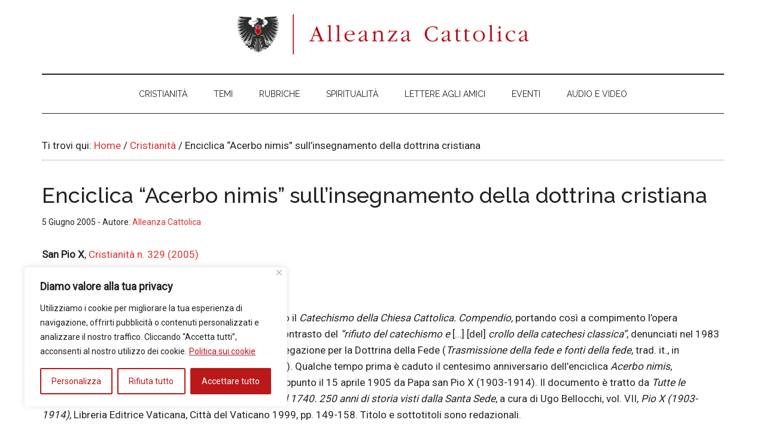

--- FILE ---
content_type: text/html; charset=UTF-8
request_url: https://alleanzacattolica.org/enciclica-acerbo-nimis-sullinsegnamento-della-dottrina-cristiana/
body_size: 59115
content:
<!DOCTYPE html>
<html lang="it-IT">
<head >
<meta charset="UTF-8" />
<meta name="viewport" content="width=device-width, initial-scale=1" />
<meta name='robots' content='index, follow, max-image-preview:large, max-snippet:-1, max-video-preview:-1' />
<script>window._wca = window._wca || [];</script>

	<!-- This site is optimized with the Yoast SEO plugin v26.7 - https://yoast.com/wordpress/plugins/seo/ -->
	<title>Enciclica &quot;Acerbo nimis&quot; sull’insegnamento della dottrina cristiana - Alleanza Cattolica</title>
	<link rel="canonical" href="https://alleanzacattolica.org/enciclica-acerbo-nimis-sullinsegnamento-della-dottrina-cristiana/" />
	<meta property="og:locale" content="it_IT" />
	<meta property="og:type" content="article" />
	<meta property="og:title" content="Enciclica &quot;Acerbo nimis&quot; sull’insegnamento della dottrina cristiana - Alleanza Cattolica" />
	<meta property="og:description" content="San Pio X, Cristianità n. 329 (2005) &nbsp; Il 28 giugno 2005 Papa Benedetto XVI ha reso pubblico il Catechismo della Chiesa Cattolica. Compendio, portando così a compimento l’opera intrapresa [&hellip;]" />
	<meta property="og:url" content="https://alleanzacattolica.org/enciclica-acerbo-nimis-sullinsegnamento-della-dottrina-cristiana/" />
	<meta property="og:site_name" content="Alleanza Cattolica" />
	<meta property="article:publisher" content="https://www.facebook.com/Alleanza-Cattolica-63519901496/" />
	<meta property="article:published_time" content="2005-06-05T18:21:52+00:00" />
	<meta property="article:modified_time" content="2017-06-02T13:26:56+00:00" />
	<meta name="author" content="Alleanza Cattolica" />
	<meta name="twitter:card" content="summary_large_image" />
	<meta name="twitter:creator" content="@ACattolica" />
	<meta name="twitter:site" content="@ACattolica" />
	<meta name="twitter:label1" content="Scritto da" />
	<meta name="twitter:data1" content="Alleanza Cattolica" />
	<meta name="twitter:label2" content="Tempo di lettura stimato" />
	<meta name="twitter:data2" content="22 minuti" />
	<script type="application/ld+json" class="yoast-schema-graph">{"@context":"https://schema.org","@graph":[{"@type":"Article","@id":"https://alleanzacattolica.org/enciclica-acerbo-nimis-sullinsegnamento-della-dottrina-cristiana/#article","isPartOf":{"@id":"https://alleanzacattolica.org/enciclica-acerbo-nimis-sullinsegnamento-della-dottrina-cristiana/"},"author":{"name":"Alleanza Cattolica","@id":"https://alleanzacattolica.org/#/schema/person/ae520d1bc73d0e0639bd664b497714ab"},"headline":"Enciclica &#8220;Acerbo nimis&#8221; sull’insegnamento della dottrina cristiana","datePublished":"2005-06-05T18:21:52+00:00","dateModified":"2017-06-02T13:26:56+00:00","mainEntityOfPage":{"@id":"https://alleanzacattolica.org/enciclica-acerbo-nimis-sullinsegnamento-della-dottrina-cristiana/"},"wordCount":4494,"publisher":{"@id":"https://alleanzacattolica.org/#organization"},"articleSection":["Cristianità","Magistero pontificio"],"inLanguage":"it-IT"},{"@type":"WebPage","@id":"https://alleanzacattolica.org/enciclica-acerbo-nimis-sullinsegnamento-della-dottrina-cristiana/","url":"https://alleanzacattolica.org/enciclica-acerbo-nimis-sullinsegnamento-della-dottrina-cristiana/","name":"Enciclica \"Acerbo nimis\" sull’insegnamento della dottrina cristiana - Alleanza Cattolica","isPartOf":{"@id":"https://alleanzacattolica.org/#website"},"datePublished":"2005-06-05T18:21:52+00:00","dateModified":"2017-06-02T13:26:56+00:00","breadcrumb":{"@id":"https://alleanzacattolica.org/enciclica-acerbo-nimis-sullinsegnamento-della-dottrina-cristiana/#breadcrumb"},"inLanguage":"it-IT","potentialAction":[{"@type":"ReadAction","target":["https://alleanzacattolica.org/enciclica-acerbo-nimis-sullinsegnamento-della-dottrina-cristiana/"]}]},{"@type":"BreadcrumbList","@id":"https://alleanzacattolica.org/enciclica-acerbo-nimis-sullinsegnamento-della-dottrina-cristiana/#breadcrumb","itemListElement":[{"@type":"ListItem","position":1,"name":"Home","item":"https://alleanzacattolica.org/"},{"@type":"ListItem","position":2,"name":"Blog Standard SideBar","item":"https://alleanzacattolica.org/blog-standard-sidebar/"},{"@type":"ListItem","position":3,"name":"Enciclica &#8220;Acerbo nimis&#8221; sull’insegnamento della dottrina cristiana"}]},{"@type":"WebSite","@id":"https://alleanzacattolica.org/#website","url":"https://alleanzacattolica.org/","name":"Alleanza Cattolica","description":"","publisher":{"@id":"https://alleanzacattolica.org/#organization"},"potentialAction":[{"@type":"SearchAction","target":{"@type":"EntryPoint","urlTemplate":"https://alleanzacattolica.org/?s={search_term_string}"},"query-input":{"@type":"PropertyValueSpecification","valueRequired":true,"valueName":"search_term_string"}}],"inLanguage":"it-IT"},{"@type":"Organization","@id":"https://alleanzacattolica.org/#organization","name":"Alleanza Cattolica","url":"https://alleanzacattolica.org/","logo":{"@type":"ImageObject","inLanguage":"it-IT","@id":"https://alleanzacattolica.org/#/schema/logo/image/","url":"https://alleanzacattolica.org/wp-content/uploads/2015/02/AC_logo-positive-normal.png","contentUrl":"https://alleanzacattolica.org/wp-content/uploads/2015/02/AC_logo-positive-normal.png","width":780,"height":130,"caption":"Alleanza Cattolica"},"image":{"@id":"https://alleanzacattolica.org/#/schema/logo/image/"},"sameAs":["https://www.facebook.com/Alleanza-Cattolica-63519901496/","https://x.com/ACattolica","https://www.youtube.com/user/alleanzacattolica","https://www.instagram.com/alleanza_cattolica/"]},{"@type":"Person","@id":"https://alleanzacattolica.org/#/schema/person/ae520d1bc73d0e0639bd664b497714ab","name":"Alleanza Cattolica","description":"Alleanza Cattolica è un’associazione di cattolici che si propone lo studio e la diffusione della dottrina sociale della Chiesa. Il motto dell’associazione è “Ad maiorem Dei gloriam et socialem”, “Per la maggior gloria di Dio anche sociale”. Lo stemma di Alleanza Cattolica è costituito da un’aquila nera con un cuore rosso sormontato dalla croce. L’aquila è l’animale simbolico dell’apostolo san Giovanni e testimonia la volontà di essere figli di Maria, come l’Apostolo prediletto che ha riposato sul Cuore di Gesù. Circa il cuore, dice Pio XII che “è […] nostro vivissimo desiderio che quanti si gloriano del nome di cristiani e intrepidamente combattono per stabilire il regno di Cristo nel mondo, stimino l’omaggio di devozione al Cuore di Gesù come vessillo di unità, di salvezza e di pace”. Circa la croce sul cuore, cfr. il Cantico dei Cantici (8, 6): “ponimi come sigillo sul tuo cuore”.","url":"https://alleanzacattolica.org/author/alleanza-cattolica/"}]}</script>
	<!-- / Yoast SEO plugin. -->


<link rel='dns-prefetch' href='//stats.wp.com' />
<link rel='dns-prefetch' href='//fonts.googleapis.com' />
<link rel="alternate" type="application/rss+xml" title="Alleanza Cattolica &raquo; Feed" href="https://alleanzacattolica.org/feed/" />
<link rel="alternate" type="application/rss+xml" title="Alleanza Cattolica &raquo; Feed dei commenti" href="https://alleanzacattolica.org/comments/feed/" />
<link rel="alternate" type="text/calendar" title="Alleanza Cattolica &raquo; iCal Feed" href="https://alleanzacattolica.org/eventi/?ical=1" />
<link rel="alternate" type="application/rss+xml" title="Alleanza Cattolica &raquo; Enciclica &#8220;Acerbo nimis&#8221; sull’insegnamento della dottrina cristiana Feed dei commenti" href="https://alleanzacattolica.org/enciclica-acerbo-nimis-sullinsegnamento-della-dottrina-cristiana/feed/" />
<link rel="alternate" title="oEmbed (JSON)" type="application/json+oembed" href="https://alleanzacattolica.org/wp-json/oembed/1.0/embed?url=https%3A%2F%2Falleanzacattolica.org%2Fenciclica-acerbo-nimis-sullinsegnamento-della-dottrina-cristiana%2F" />
<link rel="alternate" title="oEmbed (XML)" type="text/xml+oembed" href="https://alleanzacattolica.org/wp-json/oembed/1.0/embed?url=https%3A%2F%2Falleanzacattolica.org%2Fenciclica-acerbo-nimis-sullinsegnamento-della-dottrina-cristiana%2F&#038;format=xml" />
		<!-- This site uses the Google Analytics by MonsterInsights plugin v9.11.1 - Using Analytics tracking - https://www.monsterinsights.com/ -->
							<script src="//www.googletagmanager.com/gtag/js?id=G-3E1RG05SS4"  data-cfasync="false" data-wpfc-render="false" async></script>
			<script data-cfasync="false" data-wpfc-render="false">
				var mi_version = '9.11.1';
				var mi_track_user = true;
				var mi_no_track_reason = '';
								var MonsterInsightsDefaultLocations = {"page_location":"https:\/\/alleanzacattolica.org\/enciclica-acerbo-nimis-sullinsegnamento-della-dottrina-cristiana\/","page_referrer":"https:\/\/alleanzacattolica.org\/store\/indici\/mag_pontificio\/sanpiox329.htm"};
								if ( typeof MonsterInsightsPrivacyGuardFilter === 'function' ) {
					var MonsterInsightsLocations = (typeof MonsterInsightsExcludeQuery === 'object') ? MonsterInsightsPrivacyGuardFilter( MonsterInsightsExcludeQuery ) : MonsterInsightsPrivacyGuardFilter( MonsterInsightsDefaultLocations );
				} else {
					var MonsterInsightsLocations = (typeof MonsterInsightsExcludeQuery === 'object') ? MonsterInsightsExcludeQuery : MonsterInsightsDefaultLocations;
				}

								var disableStrs = [
										'ga-disable-G-3E1RG05SS4',
									];

				/* Function to detect opted out users */
				function __gtagTrackerIsOptedOut() {
					for (var index = 0; index < disableStrs.length; index++) {
						if (document.cookie.indexOf(disableStrs[index] + '=true') > -1) {
							return true;
						}
					}

					return false;
				}

				/* Disable tracking if the opt-out cookie exists. */
				if (__gtagTrackerIsOptedOut()) {
					for (var index = 0; index < disableStrs.length; index++) {
						window[disableStrs[index]] = true;
					}
				}

				/* Opt-out function */
				function __gtagTrackerOptout() {
					for (var index = 0; index < disableStrs.length; index++) {
						document.cookie = disableStrs[index] + '=true; expires=Thu, 31 Dec 2099 23:59:59 UTC; path=/';
						window[disableStrs[index]] = true;
					}
				}

				if ('undefined' === typeof gaOptout) {
					function gaOptout() {
						__gtagTrackerOptout();
					}
				}
								window.dataLayer = window.dataLayer || [];

				window.MonsterInsightsDualTracker = {
					helpers: {},
					trackers: {},
				};
				if (mi_track_user) {
					function __gtagDataLayer() {
						dataLayer.push(arguments);
					}

					function __gtagTracker(type, name, parameters) {
						if (!parameters) {
							parameters = {};
						}

						if (parameters.send_to) {
							__gtagDataLayer.apply(null, arguments);
							return;
						}

						if (type === 'event') {
														parameters.send_to = monsterinsights_frontend.v4_id;
							var hookName = name;
							if (typeof parameters['event_category'] !== 'undefined') {
								hookName = parameters['event_category'] + ':' + name;
							}

							if (typeof MonsterInsightsDualTracker.trackers[hookName] !== 'undefined') {
								MonsterInsightsDualTracker.trackers[hookName](parameters);
							} else {
								__gtagDataLayer('event', name, parameters);
							}
							
						} else {
							__gtagDataLayer.apply(null, arguments);
						}
					}

					__gtagTracker('js', new Date());
					__gtagTracker('set', {
						'developer_id.dZGIzZG': true,
											});
					if ( MonsterInsightsLocations.page_location ) {
						__gtagTracker('set', MonsterInsightsLocations);
					}
										__gtagTracker('config', 'G-3E1RG05SS4', {"forceSSL":"true","link_attribution":"true"} );
										window.gtag = __gtagTracker;										(function () {
						/* https://developers.google.com/analytics/devguides/collection/analyticsjs/ */
						/* ga and __gaTracker compatibility shim. */
						var noopfn = function () {
							return null;
						};
						var newtracker = function () {
							return new Tracker();
						};
						var Tracker = function () {
							return null;
						};
						var p = Tracker.prototype;
						p.get = noopfn;
						p.set = noopfn;
						p.send = function () {
							var args = Array.prototype.slice.call(arguments);
							args.unshift('send');
							__gaTracker.apply(null, args);
						};
						var __gaTracker = function () {
							var len = arguments.length;
							if (len === 0) {
								return;
							}
							var f = arguments[len - 1];
							if (typeof f !== 'object' || f === null || typeof f.hitCallback !== 'function') {
								if ('send' === arguments[0]) {
									var hitConverted, hitObject = false, action;
									if ('event' === arguments[1]) {
										if ('undefined' !== typeof arguments[3]) {
											hitObject = {
												'eventAction': arguments[3],
												'eventCategory': arguments[2],
												'eventLabel': arguments[4],
												'value': arguments[5] ? arguments[5] : 1,
											}
										}
									}
									if ('pageview' === arguments[1]) {
										if ('undefined' !== typeof arguments[2]) {
											hitObject = {
												'eventAction': 'page_view',
												'page_path': arguments[2],
											}
										}
									}
									if (typeof arguments[2] === 'object') {
										hitObject = arguments[2];
									}
									if (typeof arguments[5] === 'object') {
										Object.assign(hitObject, arguments[5]);
									}
									if ('undefined' !== typeof arguments[1].hitType) {
										hitObject = arguments[1];
										if ('pageview' === hitObject.hitType) {
											hitObject.eventAction = 'page_view';
										}
									}
									if (hitObject) {
										action = 'timing' === arguments[1].hitType ? 'timing_complete' : hitObject.eventAction;
										hitConverted = mapArgs(hitObject);
										__gtagTracker('event', action, hitConverted);
									}
								}
								return;
							}

							function mapArgs(args) {
								var arg, hit = {};
								var gaMap = {
									'eventCategory': 'event_category',
									'eventAction': 'event_action',
									'eventLabel': 'event_label',
									'eventValue': 'event_value',
									'nonInteraction': 'non_interaction',
									'timingCategory': 'event_category',
									'timingVar': 'name',
									'timingValue': 'value',
									'timingLabel': 'event_label',
									'page': 'page_path',
									'location': 'page_location',
									'title': 'page_title',
									'referrer' : 'page_referrer',
								};
								for (arg in args) {
																		if (!(!args.hasOwnProperty(arg) || !gaMap.hasOwnProperty(arg))) {
										hit[gaMap[arg]] = args[arg];
									} else {
										hit[arg] = args[arg];
									}
								}
								return hit;
							}

							try {
								f.hitCallback();
							} catch (ex) {
							}
						};
						__gaTracker.create = newtracker;
						__gaTracker.getByName = newtracker;
						__gaTracker.getAll = function () {
							return [];
						};
						__gaTracker.remove = noopfn;
						__gaTracker.loaded = true;
						window['__gaTracker'] = __gaTracker;
					})();
									} else {
										console.log("");
					(function () {
						function __gtagTracker() {
							return null;
						}

						window['__gtagTracker'] = __gtagTracker;
						window['gtag'] = __gtagTracker;
					})();
									}
			</script>
							<!-- / Google Analytics by MonsterInsights -->
		<style id='wp-img-auto-sizes-contain-inline-css'>
img:is([sizes=auto i],[sizes^="auto," i]){contain-intrinsic-size:3000px 1500px}
/*# sourceURL=wp-img-auto-sizes-contain-inline-css */
</style>
<link rel='stylesheet' id='givewp-campaign-blocks-fonts-css' href='https://fonts.googleapis.com/css2?family=Inter%3Awght%40400%3B500%3B600%3B700&#038;display=swap&#038;ver=6.9' media='all' />
<link rel='stylesheet' id='genesis-blocks-style-css-css' href='https://alleanzacattolica.org/wp-content/plugins/genesis-blocks/dist/style-blocks.build.css?ver=1765018233' media='all' />
<link rel='stylesheet' id='jetpack_related-posts-css' href='https://alleanzacattolica.org/wp-content/plugins/jetpack/modules/related-posts/related-posts.css?ver=20240116' media='all' />
<link rel='stylesheet' id='magazine-pro-css' href='https://alleanzacattolica.org/wp-content/themes/magazine-pro/style.css?ver=3.7.2' media='all' />
<style id='magazine-pro-inline-css'>


		button:focus,
		button:hover,
		input[type="button"]:focus,
		input[type="button"]:hover,
		input[type="reset"]:focus,
		input[type="reset"]:hover,
		input[type="submit"]:focus,
		input[type="submit"]:hover,
		.archive-pagination li a:focus,
		.archive-pagination li a:hover,
		.archive-pagination li.active a,
		.button:focus,
		.button:hover,
		.entry-content .button:focus,
		.entry-content .button:hover,
		.sidebar .tagcloud a:focus,
		.sidebar .tagcloud a:hover,
		.sidebar .widget a.button:focus,
		.sidebar .widget a.button:hover,
		.site-container div.wpforms-container-full .wpforms-form input[type="submit"]:focus,
		.site-container div.wpforms-container-full .wpforms-form input[type="submit"]:hover,
		.site-container div.wpforms-container-full .wpforms-form button[type="submit"]:focus,
		.site-container div.wpforms-container-full .wpforms-form button[type="submit"]:hover,
		.widget-area .enews-widget input[type="submit"] {
			background-color: #dd3333;
			color: #ffffff;
		}

		

		a,
		.entry-title a:focus,
		.entry-title a:hover,
		.nav-secondary .genesis-nav-menu a:focus,
		.nav-secondary .genesis-nav-menu a:hover,
		.nav-secondary .genesis-nav-menu .current-menu-item > a,
		.nav-secondary .genesis-nav-menu .sub-menu .current-menu-item > a:focus,
		.nav-secondary .genesis-nav-menu .sub-menu .current-menu-item > a:hover {
			color: #dd3333;
		}
		
		.custom-logo-link,
		.wp-custom-logo .title-area {
			max-width: 2000px;
		}

		.wp-custom-logo .header-widget-area {
			max-width: calc(99% - 2000px);
		}
		
		.site-header .search-form,
		.wp-custom-logo .site-header .widget-area,
		.wp-custom-logo .title-area {
			float: none;
			margin: 0 auto;
			text-align: center;
		}

		.wp-custom-logo .site-header .widget-area {
			margin-top: 20px;
			max-width: 100%;
		}

		.site-header .search-form {
			max-width: 2000px;
		}
		
/*# sourceURL=magazine-pro-inline-css */
</style>
<style id='wp-emoji-styles-inline-css'>

	img.wp-smiley, img.emoji {
		display: inline !important;
		border: none !important;
		box-shadow: none !important;
		height: 1em !important;
		width: 1em !important;
		margin: 0 0.07em !important;
		vertical-align: -0.1em !important;
		background: none !important;
		padding: 0 !important;
	}
/*# sourceURL=wp-emoji-styles-inline-css */
</style>
<link rel='stylesheet' id='wp-block-library-css' href='https://alleanzacattolica.org/wp-includes/css/dist/block-library/style.min.css?ver=6.9' media='all' />
<style id='global-styles-inline-css'>
:root{--wp--preset--aspect-ratio--square: 1;--wp--preset--aspect-ratio--4-3: 4/3;--wp--preset--aspect-ratio--3-4: 3/4;--wp--preset--aspect-ratio--3-2: 3/2;--wp--preset--aspect-ratio--2-3: 2/3;--wp--preset--aspect-ratio--16-9: 16/9;--wp--preset--aspect-ratio--9-16: 9/16;--wp--preset--color--black: #000000;--wp--preset--color--cyan-bluish-gray: #abb8c3;--wp--preset--color--white: #ffffff;--wp--preset--color--pale-pink: #f78da7;--wp--preset--color--vivid-red: #cf2e2e;--wp--preset--color--luminous-vivid-orange: #ff6900;--wp--preset--color--luminous-vivid-amber: #fcb900;--wp--preset--color--light-green-cyan: #7bdcb5;--wp--preset--color--vivid-green-cyan: #00d084;--wp--preset--color--pale-cyan-blue: #8ed1fc;--wp--preset--color--vivid-cyan-blue: #0693e3;--wp--preset--color--vivid-purple: #9b51e0;--wp--preset--color--theme-primary: #dd3333;--wp--preset--color--theme-secondary: #dd3333;--wp--preset--gradient--vivid-cyan-blue-to-vivid-purple: linear-gradient(135deg,rgb(6,147,227) 0%,rgb(155,81,224) 100%);--wp--preset--gradient--light-green-cyan-to-vivid-green-cyan: linear-gradient(135deg,rgb(122,220,180) 0%,rgb(0,208,130) 100%);--wp--preset--gradient--luminous-vivid-amber-to-luminous-vivid-orange: linear-gradient(135deg,rgb(252,185,0) 0%,rgb(255,105,0) 100%);--wp--preset--gradient--luminous-vivid-orange-to-vivid-red: linear-gradient(135deg,rgb(255,105,0) 0%,rgb(207,46,46) 100%);--wp--preset--gradient--very-light-gray-to-cyan-bluish-gray: linear-gradient(135deg,rgb(238,238,238) 0%,rgb(169,184,195) 100%);--wp--preset--gradient--cool-to-warm-spectrum: linear-gradient(135deg,rgb(74,234,220) 0%,rgb(151,120,209) 20%,rgb(207,42,186) 40%,rgb(238,44,130) 60%,rgb(251,105,98) 80%,rgb(254,248,76) 100%);--wp--preset--gradient--blush-light-purple: linear-gradient(135deg,rgb(255,206,236) 0%,rgb(152,150,240) 100%);--wp--preset--gradient--blush-bordeaux: linear-gradient(135deg,rgb(254,205,165) 0%,rgb(254,45,45) 50%,rgb(107,0,62) 100%);--wp--preset--gradient--luminous-dusk: linear-gradient(135deg,rgb(255,203,112) 0%,rgb(199,81,192) 50%,rgb(65,88,208) 100%);--wp--preset--gradient--pale-ocean: linear-gradient(135deg,rgb(255,245,203) 0%,rgb(182,227,212) 50%,rgb(51,167,181) 100%);--wp--preset--gradient--electric-grass: linear-gradient(135deg,rgb(202,248,128) 0%,rgb(113,206,126) 100%);--wp--preset--gradient--midnight: linear-gradient(135deg,rgb(2,3,129) 0%,rgb(40,116,252) 100%);--wp--preset--font-size--small: 12px;--wp--preset--font-size--medium: 20px;--wp--preset--font-size--large: 20px;--wp--preset--font-size--x-large: 42px;--wp--preset--font-size--normal: 16px;--wp--preset--font-size--larger: 24px;--wp--preset--spacing--20: 0.44rem;--wp--preset--spacing--30: 0.67rem;--wp--preset--spacing--40: 1rem;--wp--preset--spacing--50: 1.5rem;--wp--preset--spacing--60: 2.25rem;--wp--preset--spacing--70: 3.38rem;--wp--preset--spacing--80: 5.06rem;--wp--preset--shadow--natural: 6px 6px 9px rgba(0, 0, 0, 0.2);--wp--preset--shadow--deep: 12px 12px 50px rgba(0, 0, 0, 0.4);--wp--preset--shadow--sharp: 6px 6px 0px rgba(0, 0, 0, 0.2);--wp--preset--shadow--outlined: 6px 6px 0px -3px rgb(255, 255, 255), 6px 6px rgb(0, 0, 0);--wp--preset--shadow--crisp: 6px 6px 0px rgb(0, 0, 0);}:where(.is-layout-flex){gap: 0.5em;}:where(.is-layout-grid){gap: 0.5em;}body .is-layout-flex{display: flex;}.is-layout-flex{flex-wrap: wrap;align-items: center;}.is-layout-flex > :is(*, div){margin: 0;}body .is-layout-grid{display: grid;}.is-layout-grid > :is(*, div){margin: 0;}:where(.wp-block-columns.is-layout-flex){gap: 2em;}:where(.wp-block-columns.is-layout-grid){gap: 2em;}:where(.wp-block-post-template.is-layout-flex){gap: 1.25em;}:where(.wp-block-post-template.is-layout-grid){gap: 1.25em;}.has-black-color{color: var(--wp--preset--color--black) !important;}.has-cyan-bluish-gray-color{color: var(--wp--preset--color--cyan-bluish-gray) !important;}.has-white-color{color: var(--wp--preset--color--white) !important;}.has-pale-pink-color{color: var(--wp--preset--color--pale-pink) !important;}.has-vivid-red-color{color: var(--wp--preset--color--vivid-red) !important;}.has-luminous-vivid-orange-color{color: var(--wp--preset--color--luminous-vivid-orange) !important;}.has-luminous-vivid-amber-color{color: var(--wp--preset--color--luminous-vivid-amber) !important;}.has-light-green-cyan-color{color: var(--wp--preset--color--light-green-cyan) !important;}.has-vivid-green-cyan-color{color: var(--wp--preset--color--vivid-green-cyan) !important;}.has-pale-cyan-blue-color{color: var(--wp--preset--color--pale-cyan-blue) !important;}.has-vivid-cyan-blue-color{color: var(--wp--preset--color--vivid-cyan-blue) !important;}.has-vivid-purple-color{color: var(--wp--preset--color--vivid-purple) !important;}.has-black-background-color{background-color: var(--wp--preset--color--black) !important;}.has-cyan-bluish-gray-background-color{background-color: var(--wp--preset--color--cyan-bluish-gray) !important;}.has-white-background-color{background-color: var(--wp--preset--color--white) !important;}.has-pale-pink-background-color{background-color: var(--wp--preset--color--pale-pink) !important;}.has-vivid-red-background-color{background-color: var(--wp--preset--color--vivid-red) !important;}.has-luminous-vivid-orange-background-color{background-color: var(--wp--preset--color--luminous-vivid-orange) !important;}.has-luminous-vivid-amber-background-color{background-color: var(--wp--preset--color--luminous-vivid-amber) !important;}.has-light-green-cyan-background-color{background-color: var(--wp--preset--color--light-green-cyan) !important;}.has-vivid-green-cyan-background-color{background-color: var(--wp--preset--color--vivid-green-cyan) !important;}.has-pale-cyan-blue-background-color{background-color: var(--wp--preset--color--pale-cyan-blue) !important;}.has-vivid-cyan-blue-background-color{background-color: var(--wp--preset--color--vivid-cyan-blue) !important;}.has-vivid-purple-background-color{background-color: var(--wp--preset--color--vivid-purple) !important;}.has-black-border-color{border-color: var(--wp--preset--color--black) !important;}.has-cyan-bluish-gray-border-color{border-color: var(--wp--preset--color--cyan-bluish-gray) !important;}.has-white-border-color{border-color: var(--wp--preset--color--white) !important;}.has-pale-pink-border-color{border-color: var(--wp--preset--color--pale-pink) !important;}.has-vivid-red-border-color{border-color: var(--wp--preset--color--vivid-red) !important;}.has-luminous-vivid-orange-border-color{border-color: var(--wp--preset--color--luminous-vivid-orange) !important;}.has-luminous-vivid-amber-border-color{border-color: var(--wp--preset--color--luminous-vivid-amber) !important;}.has-light-green-cyan-border-color{border-color: var(--wp--preset--color--light-green-cyan) !important;}.has-vivid-green-cyan-border-color{border-color: var(--wp--preset--color--vivid-green-cyan) !important;}.has-pale-cyan-blue-border-color{border-color: var(--wp--preset--color--pale-cyan-blue) !important;}.has-vivid-cyan-blue-border-color{border-color: var(--wp--preset--color--vivid-cyan-blue) !important;}.has-vivid-purple-border-color{border-color: var(--wp--preset--color--vivid-purple) !important;}.has-vivid-cyan-blue-to-vivid-purple-gradient-background{background: var(--wp--preset--gradient--vivid-cyan-blue-to-vivid-purple) !important;}.has-light-green-cyan-to-vivid-green-cyan-gradient-background{background: var(--wp--preset--gradient--light-green-cyan-to-vivid-green-cyan) !important;}.has-luminous-vivid-amber-to-luminous-vivid-orange-gradient-background{background: var(--wp--preset--gradient--luminous-vivid-amber-to-luminous-vivid-orange) !important;}.has-luminous-vivid-orange-to-vivid-red-gradient-background{background: var(--wp--preset--gradient--luminous-vivid-orange-to-vivid-red) !important;}.has-very-light-gray-to-cyan-bluish-gray-gradient-background{background: var(--wp--preset--gradient--very-light-gray-to-cyan-bluish-gray) !important;}.has-cool-to-warm-spectrum-gradient-background{background: var(--wp--preset--gradient--cool-to-warm-spectrum) !important;}.has-blush-light-purple-gradient-background{background: var(--wp--preset--gradient--blush-light-purple) !important;}.has-blush-bordeaux-gradient-background{background: var(--wp--preset--gradient--blush-bordeaux) !important;}.has-luminous-dusk-gradient-background{background: var(--wp--preset--gradient--luminous-dusk) !important;}.has-pale-ocean-gradient-background{background: var(--wp--preset--gradient--pale-ocean) !important;}.has-electric-grass-gradient-background{background: var(--wp--preset--gradient--electric-grass) !important;}.has-midnight-gradient-background{background: var(--wp--preset--gradient--midnight) !important;}.has-small-font-size{font-size: var(--wp--preset--font-size--small) !important;}.has-medium-font-size{font-size: var(--wp--preset--font-size--medium) !important;}.has-large-font-size{font-size: var(--wp--preset--font-size--large) !important;}.has-x-large-font-size{font-size: var(--wp--preset--font-size--x-large) !important;}
/*# sourceURL=global-styles-inline-css */
</style>

<style id='classic-theme-styles-inline-css'>
/*! This file is auto-generated */
.wp-block-button__link{color:#fff;background-color:#32373c;border-radius:9999px;box-shadow:none;text-decoration:none;padding:calc(.667em + 2px) calc(1.333em + 2px);font-size:1.125em}.wp-block-file__button{background:#32373c;color:#fff;text-decoration:none}
/*# sourceURL=/wp-includes/css/classic-themes.min.css */
</style>
<link rel='stylesheet' id='name-directory-style-css' href='https://alleanzacattolica.org/wp-content/plugins/name-directory/name_directory.css?ver=6.9' media='all' />
<link rel='stylesheet' id='woocommerce-layout-css' href='https://alleanzacattolica.org/wp-content/plugins/woocommerce/assets/css/woocommerce-layout.css?ver=10.4.3' media='all' />
<style id='woocommerce-layout-inline-css'>

	.infinite-scroll .woocommerce-pagination {
		display: none;
	}
/*# sourceURL=woocommerce-layout-inline-css */
</style>
<link rel='stylesheet' id='woocommerce-smallscreen-css' href='https://alleanzacattolica.org/wp-content/plugins/woocommerce/assets/css/woocommerce-smallscreen.css?ver=10.4.3' media='only screen and (max-width: 767px)' />
<link rel='stylesheet' id='woocommerce-general-css' href='https://alleanzacattolica.org/wp-content/plugins/woocommerce/assets/css/woocommerce.css?ver=10.4.3' media='all' />
<link rel='stylesheet' id='magazine-woocommerce-styles-css' href='https://alleanzacattolica.org/wp-content/themes/magazine-pro/lib/woocommerce/magazine-woocommerce.css?ver=3.7.2' media='screen' />
<style id='magazine-woocommerce-styles-inline-css'>

		.content .wc-block-grid__product-add-to-cart .wp-block-button__link.add_to_cart_button:focus,
		.content .wc-block-grid__product-add-to-cart .wp-block-button__link.add_to_cart_button:hover,
		.woocommerce a.button:focus,
		.woocommerce a.button:hover,
		.woocommerce a.button.alt:focus,
		.woocommerce a.button.alt:hover,
		.woocommerce button.button:focus,
		.woocommerce button.button:hover,
		.woocommerce button.button.alt:focus,
		.woocommerce button.button.alt:hover,
		.woocommerce input.button:focus,
		.woocommerce input.button:hover,
		.woocommerce input.button.alt:focus,
		.woocommerce input.button.alt:hover,
		.woocommerce input[type="submit"]:focus,
		.woocommerce input[type="submit"]:hover,
		.woocommerce span.onsale,
		.woocommerce #respond input#submit:focus,
		.woocommerce #respond input#submit:hover,
		.woocommerce #respond input#submit.alt:focus,
		.woocommerce #respond input#submit.alt:hover,
		.woocommerce-cart #payment input[type="submit"]:focus,
		.woocommerce-cart #payment input[type="submit"]:hover,
		.woocommerce-cart #payment .button:focus,
		.woocommerce-cart #payment .button:hover,
		.woocommerce-checkout #payment input[type="submit"]:focus,
		.woocommerce-checkout #payment input[type="submit"]:hover,
		.woocommerce-checkout #payment .button:focus,
		.woocommerce-checkout #payment .button:hover,
		#add_payment_method #payment input[type="submit"]:focus,
		#add_payment_method #payment input[type="submit"]:hover,
		#add_payment_method #payment .button:focus,
		#add_payment_method #payment .button:hover {
			background-color: #dd3333;
			color: #ffffff;
		}

		.woocommerce.widget_price_filter .ui-slider .ui-slider-handle,
		.woocommerce.widget_price_filter .ui-slider .ui-slider-range {
			background-color: #dd3333;
		}

		ul.woocommerce-error,
		.woocommerce-error,
		.woocommerce-info,
		.woocommerce-message {
			border-top-color: #dd3333;
		}

		

		.woocommerce div.product p.price,
		.woocommerce div.product span.price,
		.woocommerce div.product .woocommerce-tabs ul.tabs li a:focus,
		.woocommerce div.product .woocommerce-tabs ul.tabs li a:hover,
		.woocommerce ul.products li.product h3:hover,
		.woocommerce ul.products li.product .price,
		.woocommerce .widget_layered_nav ul li.chosen a::before,
		.woocommerce .widget_layered_nav_filters ul li a::before,
		.woocommerce .woocommerce-breadcrumb a:focus,
		.woocommerce .woocommerce-breadcrumb a:hover,
		.woocommerce-error::before,
		.woocommerce-info::before,
		.woocommerce-message::before {
			color: #dd3333;
		}

		
/*# sourceURL=magazine-woocommerce-styles-inline-css */
</style>
<style id='woocommerce-inline-inline-css'>
.woocommerce form .form-row .required { visibility: visible; }
/*# sourceURL=woocommerce-inline-inline-css */
</style>
<link rel='stylesheet' id='give-styles-css' href='https://alleanzacattolica.org/wp-content/plugins/give/build/assets/dist/css/give.css?ver=4.13.2' media='all' />
<link rel='stylesheet' id='give-donation-summary-style-frontend-css' href='https://alleanzacattolica.org/wp-content/plugins/give/build/assets/dist/css/give-donation-summary.css?ver=4.13.2' media='all' />
<link rel='stylesheet' id='givewp-design-system-foundation-css' href='https://alleanzacattolica.org/wp-content/plugins/give/build/assets/dist/css/design-system/foundation.css?ver=1.2.0' media='all' />
<link rel='stylesheet' id='dashicons-css' href='https://alleanzacattolica.org/wp-includes/css/dashicons.min.css?ver=6.9' media='all' />
<link rel='stylesheet' id='magazine-pro-fonts-css' href='https://fonts.googleapis.com/css?family=Roboto%3A300%2C400%7CRaleway%3A400%2C500%2C900&#038;ver=3.7.2' media='all' />
<link rel='stylesheet' id='magazine-pro-gutenberg-css' href='https://alleanzacattolica.org/wp-content/themes/magazine-pro/lib/gutenberg/front-end.css?ver=3.7.2' media='all' />
<style id='magazine-pro-gutenberg-inline-css'>
.gb-block-post-grid .gb-block-post-grid-more-link:hover,
.gb-block-post-grid header .gb-block-post-grid-title a:hover {
	color: #dd3333;
}

.button-more-link.gb-block-post-grid .gb-block-post-grid-more-link:hover,
.gb-block-post-grid .is-grid .gb-block-post-grid-image a .gb-block-post-grid-date,
.site-container .wp-block-button .wp-block-button__link {
	background-color: #dd3333;
	color: #ffffff;
}

.button-more-link.gb-block-post-grid .gb-block-post-grid-more-link:hover,
.wp-block-button .wp-block-button__link:not(.has-background),
.wp-block-button .wp-block-button__link:not(.has-background):focus,
.wp-block-button .wp-block-button__link:not(.has-background):hover {
	color: #ffffff;
}

.site-container .wp-block-button.is-style-outline .wp-block-button__link {
	color: #dd3333;
}

.site-container .wp-block-button.is-style-outline .wp-block-button__link:focus,
.site-container .wp-block-button.is-style-outline .wp-block-button__link:hover {
	color: #ff5656;
}

.site-container .wp-block-pullquote.is-style-solid-color {
	background-color: #dd3333;
}		.site-container .has-small-font-size {
			font-size: 12px;
		}		.site-container .has-normal-font-size {
			font-size: 16px;
		}		.site-container .has-large-font-size {
			font-size: 20px;
		}		.site-container .has-larger-font-size {
			font-size: 24px;
		}		.site-container .has-theme-primary-color,
		.site-container .wp-block-button .wp-block-button__link.has-theme-primary-color,
		.site-container .wp-block-button.is-style-outline .wp-block-button__link.has-theme-primary-color {
			color: #dd3333;
		}
		.site-container .has-theme-primary-background-color,
		.site-container .wp-block-button .wp-block-button__link.has-theme-primary-background-color,
		.site-container .wp-block-pullquote.is-style-solid-color.has-theme-primary-background-color {
			background-color: #dd3333;
		}		.site-container .has-theme-secondary-color,
		.site-container .wp-block-button .wp-block-button__link.has-theme-secondary-color,
		.site-container .wp-block-button.is-style-outline .wp-block-button__link.has-theme-secondary-color {
			color: #dd3333;
		}
		.site-container .has-theme-secondary-background-color,
		.site-container .wp-block-button .wp-block-button__link.has-theme-secondary-background-color,
		.site-container .wp-block-pullquote.is-style-solid-color.has-theme-secondary-background-color {
			background-color: #dd3333;
		}
/*# sourceURL=magazine-pro-gutenberg-inline-css */
</style>
<link rel='stylesheet' id='simple-social-icons-font-css' href='https://alleanzacattolica.org/wp-content/plugins/simple-social-icons/css/style.css?ver=4.0.0' media='all' />
<link rel='stylesheet' id='sharedaddy-css' href='https://alleanzacattolica.org/wp-content/plugins/jetpack/modules/sharedaddy/sharing.css?ver=15.4' media='all' />
<link rel='stylesheet' id='social-logos-css' href='https://alleanzacattolica.org/wp-content/plugins/jetpack/_inc/social-logos/social-logos.min.css?ver=15.4' media='all' />
<script id="jetpack_related-posts-js-extra">
var related_posts_js_options = {"post_heading":"h4"};
//# sourceURL=jetpack_related-posts-js-extra
</script>
<script src="https://alleanzacattolica.org/wp-content/plugins/jetpack/_inc/build/related-posts/related-posts.min.js?ver=20240116" id="jetpack_related-posts-js"></script>
<script id="cookie-law-info-js-extra">
var _ckyConfig = {"_ipData":[],"_assetsURL":"https://alleanzacattolica.org/wp-content/plugins/cookie-law-info/lite/frontend/images/","_publicURL":"https://alleanzacattolica.org","_expiry":"365","_categories":[{"name":"Necessaria","slug":"necessary","isNecessary":true,"ccpaDoNotSell":true,"cookies":[],"active":true,"defaultConsent":{"gdpr":true,"ccpa":true}},{"name":"Funzionale","slug":"functional","isNecessary":false,"ccpaDoNotSell":true,"cookies":[],"active":true,"defaultConsent":{"gdpr":false,"ccpa":false}},{"name":"Analitica","slug":"analytics","isNecessary":false,"ccpaDoNotSell":true,"cookies":[],"active":true,"defaultConsent":{"gdpr":false,"ccpa":false}},{"name":"Prestazioni","slug":"performance","isNecessary":false,"ccpaDoNotSell":true,"cookies":[],"active":true,"defaultConsent":{"gdpr":false,"ccpa":false}},{"name":"Pubblicitari","slug":"advertisement","isNecessary":false,"ccpaDoNotSell":true,"cookies":[],"active":true,"defaultConsent":{"gdpr":false,"ccpa":false}}],"_activeLaw":"gdpr","_rootDomain":"","_block":"1","_showBanner":"1","_bannerConfig":{"settings":{"type":"box","preferenceCenterType":"popup","position":"bottom-left","applicableLaw":"gdpr"},"behaviours":{"reloadBannerOnAccept":false,"loadAnalyticsByDefault":false,"animations":{"onLoad":"animate","onHide":"sticky"}},"config":{"revisitConsent":{"status":true,"tag":"revisit-consent","position":"bottom-left","meta":{"url":"#"},"styles":{"background-color":"#bb1919"},"elements":{"title":{"type":"text","tag":"revisit-consent-title","status":true,"styles":{"color":"#0056a7"}}}},"preferenceCenter":{"toggle":{"status":true,"tag":"detail-category-toggle","type":"toggle","states":{"active":{"styles":{"background-color":"#1863DC"}},"inactive":{"styles":{"background-color":"#D0D5D2"}}}}},"categoryPreview":{"status":false,"toggle":{"status":true,"tag":"detail-category-preview-toggle","type":"toggle","states":{"active":{"styles":{"background-color":"#1863DC"}},"inactive":{"styles":{"background-color":"#D0D5D2"}}}}},"videoPlaceholder":{"status":true,"styles":{"background-color":"#000000","border-color":"#000000","color":"#ffffff"}},"readMore":{"status":true,"tag":"readmore-button","type":"link","meta":{"noFollow":true,"newTab":true},"styles":{"color":"#BB1919","background-color":"transparent","border-color":"transparent"}},"showMore":{"status":true,"tag":"show-desc-button","type":"button","styles":{"color":"#1863DC"}},"showLess":{"status":true,"tag":"hide-desc-button","type":"button","styles":{"color":"#1863DC"}},"alwaysActive":{"status":true,"tag":"always-active","styles":{"color":"#008000"}},"manualLinks":{"status":true,"tag":"manual-links","type":"link","styles":{"color":"#1863DC"}},"auditTable":{"status":true},"optOption":{"status":true,"toggle":{"status":true,"tag":"optout-option-toggle","type":"toggle","states":{"active":{"styles":{"background-color":"#1863dc"}},"inactive":{"styles":{"background-color":"#FFFFFF"}}}}}}},"_version":"3.3.9.1","_logConsent":"1","_tags":[{"tag":"accept-button","styles":{"color":"#FFFFFF","background-color":"#bb1919","border-color":"#bb1919"}},{"tag":"reject-button","styles":{"color":"#BB1919","background-color":"transparent","border-color":"#bb1919"}},{"tag":"settings-button","styles":{"color":"#BB1919","background-color":"transparent","border-color":"#BB1919"}},{"tag":"readmore-button","styles":{"color":"#BB1919","background-color":"transparent","border-color":"transparent"}},{"tag":"donotsell-button","styles":{"color":"#1863DC","background-color":"transparent","border-color":"transparent"}},{"tag":"show-desc-button","styles":{"color":"#1863DC"}},{"tag":"hide-desc-button","styles":{"color":"#1863DC"}},{"tag":"cky-always-active","styles":[]},{"tag":"cky-link","styles":[]},{"tag":"accept-button","styles":{"color":"#FFFFFF","background-color":"#bb1919","border-color":"#bb1919"}},{"tag":"revisit-consent","styles":{"background-color":"#bb1919"}}],"_shortCodes":[{"key":"cky_readmore","content":"\u003Ca href=\"https://alleanzacattolica.org/policy-privacy-di-alleanza-cattolica/\" class=\"cky-policy\" aria-label=\"Politica sui cookie\" target=\"_blank\" rel=\"noopener\" data-cky-tag=\"readmore-button\"\u003EPolitica sui cookie\u003C/a\u003E","tag":"readmore-button","status":true,"attributes":{"rel":"nofollow","target":"_blank"}},{"key":"cky_show_desc","content":"\u003Cbutton class=\"cky-show-desc-btn\" data-cky-tag=\"show-desc-button\" aria-label=\"Mostra di pi\u00f9\"\u003EMostra di pi\u00f9\u003C/button\u003E","tag":"show-desc-button","status":true,"attributes":[]},{"key":"cky_hide_desc","content":"\u003Cbutton class=\"cky-show-desc-btn\" data-cky-tag=\"hide-desc-button\" aria-label=\"Mostra meno\"\u003EMostra meno\u003C/button\u003E","tag":"hide-desc-button","status":true,"attributes":[]},{"key":"cky_optout_show_desc","content":"[cky_optout_show_desc]","tag":"optout-show-desc-button","status":true,"attributes":[]},{"key":"cky_optout_hide_desc","content":"[cky_optout_hide_desc]","tag":"optout-hide-desc-button","status":true,"attributes":[]},{"key":"cky_category_toggle_label","content":"[cky_{{status}}_category_label] [cky_preference_{{category_slug}}_title]","tag":"","status":true,"attributes":[]},{"key":"cky_enable_category_label","content":"Abilitare","tag":"","status":true,"attributes":[]},{"key":"cky_disable_category_label","content":"Disattivare","tag":"","status":true,"attributes":[]},{"key":"cky_video_placeholder","content":"\u003Cdiv class=\"video-placeholder-normal\" data-cky-tag=\"video-placeholder\" id=\"[UNIQUEID]\"\u003E\u003Cp class=\"video-placeholder-text-normal\" data-cky-tag=\"placeholder-title\"\u003ESi prega di accettare il consenso ai cookie\u003C/p\u003E\u003C/div\u003E","tag":"","status":true,"attributes":[]},{"key":"cky_enable_optout_label","content":"Abilitare","tag":"","status":true,"attributes":[]},{"key":"cky_disable_optout_label","content":"Disattivare","tag":"","status":true,"attributes":[]},{"key":"cky_optout_toggle_label","content":"[cky_{{status}}_optout_label] [cky_optout_option_title]","tag":"","status":true,"attributes":[]},{"key":"cky_optout_option_title","content":"Non vendere o condividere i miei dati personali","tag":"","status":true,"attributes":[]},{"key":"cky_optout_close_label","content":"Vicino","tag":"","status":true,"attributes":[]},{"key":"cky_preference_close_label","content":"Vicino","tag":"","status":true,"attributes":[]}],"_rtl":"","_language":"it","_providersToBlock":[]};
var _ckyStyles = {"css":".cky-overlay{background: #000000; opacity: 0.4; position: fixed; top: 0; left: 0; width: 100%; height: 100%; z-index: 99999999;}.cky-hide{display: none;}.cky-btn-revisit-wrapper{display: flex; align-items: center; justify-content: center; background: #0056a7; width: 45px; height: 45px; border-radius: 50%; position: fixed; z-index: 999999; cursor: pointer;}.cky-revisit-bottom-left{bottom: 15px; left: 15px;}.cky-revisit-bottom-right{bottom: 15px; right: 15px;}.cky-btn-revisit-wrapper .cky-btn-revisit{display: flex; align-items: center; justify-content: center; background: none; border: none; cursor: pointer; position: relative; margin: 0; padding: 0;}.cky-btn-revisit-wrapper .cky-btn-revisit img{max-width: fit-content; margin: 0; height: 30px; width: 30px;}.cky-revisit-bottom-left:hover::before{content: attr(data-tooltip); position: absolute; background: #4e4b66; color: #ffffff; left: calc(100% + 7px); font-size: 12px; line-height: 16px; width: max-content; padding: 4px 8px; border-radius: 4px;}.cky-revisit-bottom-left:hover::after{position: absolute; content: \"\"; border: 5px solid transparent; left: calc(100% + 2px); border-left-width: 0; border-right-color: #4e4b66;}.cky-revisit-bottom-right:hover::before{content: attr(data-tooltip); position: absolute; background: #4e4b66; color: #ffffff; right: calc(100% + 7px); font-size: 12px; line-height: 16px; width: max-content; padding: 4px 8px; border-radius: 4px;}.cky-revisit-bottom-right:hover::after{position: absolute; content: \"\"; border: 5px solid transparent; right: calc(100% + 2px); border-right-width: 0; border-left-color: #4e4b66;}.cky-revisit-hide{display: none;}.cky-consent-container{position: fixed; width: 440px; box-sizing: border-box; z-index: 9999999; border-radius: 6px;}.cky-consent-container .cky-consent-bar{background: #ffffff; border: 1px solid; padding: 20px 26px; box-shadow: 0 -1px 10px 0 #acabab4d; border-radius: 6px;}.cky-box-bottom-left{bottom: 40px; left: 40px;}.cky-box-bottom-right{bottom: 40px; right: 40px;}.cky-box-top-left{top: 40px; left: 40px;}.cky-box-top-right{top: 40px; right: 40px;}.cky-custom-brand-logo-wrapper .cky-custom-brand-logo{width: 100px; height: auto; margin: 0 0 12px 0;}.cky-notice .cky-title{color: #212121; font-weight: 700; font-size: 18px; line-height: 24px; margin: 0 0 12px 0;}.cky-notice-des *,.cky-preference-content-wrapper *,.cky-accordion-header-des *,.cky-gpc-wrapper .cky-gpc-desc *{font-size: 14px;}.cky-notice-des{color: #212121; font-size: 14px; line-height: 24px; font-weight: 400;}.cky-notice-des img{height: 25px; width: 25px;}.cky-consent-bar .cky-notice-des p,.cky-gpc-wrapper .cky-gpc-desc p,.cky-preference-body-wrapper .cky-preference-content-wrapper p,.cky-accordion-header-wrapper .cky-accordion-header-des p,.cky-cookie-des-table li div:last-child p{color: inherit; margin-top: 0; overflow-wrap: break-word;}.cky-notice-des P:last-child,.cky-preference-content-wrapper p:last-child,.cky-cookie-des-table li div:last-child p:last-child,.cky-gpc-wrapper .cky-gpc-desc p:last-child{margin-bottom: 0;}.cky-notice-des a.cky-policy,.cky-notice-des button.cky-policy{font-size: 14px; color: #1863dc; white-space: nowrap; cursor: pointer; background: transparent; border: 1px solid; text-decoration: underline;}.cky-notice-des button.cky-policy{padding: 0;}.cky-notice-des a.cky-policy:focus-visible,.cky-notice-des button.cky-policy:focus-visible,.cky-preference-content-wrapper .cky-show-desc-btn:focus-visible,.cky-accordion-header .cky-accordion-btn:focus-visible,.cky-preference-header .cky-btn-close:focus-visible,.cky-switch input[type=\"checkbox\"]:focus-visible,.cky-footer-wrapper a:focus-visible,.cky-btn:focus-visible{outline: 2px solid #1863dc; outline-offset: 2px;}.cky-btn:focus:not(:focus-visible),.cky-accordion-header .cky-accordion-btn:focus:not(:focus-visible),.cky-preference-content-wrapper .cky-show-desc-btn:focus:not(:focus-visible),.cky-btn-revisit-wrapper .cky-btn-revisit:focus:not(:focus-visible),.cky-preference-header .cky-btn-close:focus:not(:focus-visible),.cky-consent-bar .cky-banner-btn-close:focus:not(:focus-visible){outline: 0;}button.cky-show-desc-btn:not(:hover):not(:active){color: #1863dc; background: transparent;}button.cky-accordion-btn:not(:hover):not(:active),button.cky-banner-btn-close:not(:hover):not(:active),button.cky-btn-revisit:not(:hover):not(:active),button.cky-btn-close:not(:hover):not(:active){background: transparent;}.cky-consent-bar button:hover,.cky-modal.cky-modal-open button:hover,.cky-consent-bar button:focus,.cky-modal.cky-modal-open button:focus{text-decoration: none;}.cky-notice-btn-wrapper{display: flex; justify-content: flex-start; align-items: center; flex-wrap: wrap; margin-top: 16px;}.cky-notice-btn-wrapper .cky-btn{text-shadow: none; box-shadow: none;}.cky-btn{flex: auto; max-width: 100%; font-size: 14px; font-family: inherit; line-height: 24px; padding: 8px; font-weight: 500; margin: 0 8px 0 0; border-radius: 2px; cursor: pointer; text-align: center; text-transform: none; min-height: 0;}.cky-btn:hover{opacity: 0.8;}.cky-btn-customize{color: #1863dc; background: transparent; border: 2px solid #1863dc;}.cky-btn-reject{color: #1863dc; background: transparent; border: 2px solid #1863dc;}.cky-btn-accept{background: #1863dc; color: #ffffff; border: 2px solid #1863dc;}.cky-btn:last-child{margin-right: 0;}@media (max-width: 576px){.cky-box-bottom-left{bottom: 0; left: 0;}.cky-box-bottom-right{bottom: 0; right: 0;}.cky-box-top-left{top: 0; left: 0;}.cky-box-top-right{top: 0; right: 0;}}@media (max-width: 440px){.cky-box-bottom-left, .cky-box-bottom-right, .cky-box-top-left, .cky-box-top-right{width: 100%; max-width: 100%;}.cky-consent-container .cky-consent-bar{padding: 20px 0;}.cky-custom-brand-logo-wrapper, .cky-notice .cky-title, .cky-notice-des, .cky-notice-btn-wrapper{padding: 0 24px;}.cky-notice-des{max-height: 40vh; overflow-y: scroll;}.cky-notice-btn-wrapper{flex-direction: column; margin-top: 0;}.cky-btn{width: 100%; margin: 10px 0 0 0;}.cky-notice-btn-wrapper .cky-btn-customize{order: 2;}.cky-notice-btn-wrapper .cky-btn-reject{order: 3;}.cky-notice-btn-wrapper .cky-btn-accept{order: 1; margin-top: 16px;}}@media (max-width: 352px){.cky-notice .cky-title{font-size: 16px;}.cky-notice-des *{font-size: 12px;}.cky-notice-des, .cky-btn{font-size: 12px;}}.cky-modal.cky-modal-open{display: flex; visibility: visible; -webkit-transform: translate(-50%, -50%); -moz-transform: translate(-50%, -50%); -ms-transform: translate(-50%, -50%); -o-transform: translate(-50%, -50%); transform: translate(-50%, -50%); top: 50%; left: 50%; transition: all 1s ease;}.cky-modal{box-shadow: 0 32px 68px rgba(0, 0, 0, 0.3); margin: 0 auto; position: fixed; max-width: 100%; background: #ffffff; top: 50%; box-sizing: border-box; border-radius: 6px; z-index: 999999999; color: #212121; -webkit-transform: translate(-50%, 100%); -moz-transform: translate(-50%, 100%); -ms-transform: translate(-50%, 100%); -o-transform: translate(-50%, 100%); transform: translate(-50%, 100%); visibility: hidden; transition: all 0s ease;}.cky-preference-center{max-height: 79vh; overflow: hidden; width: 845px; overflow: hidden; flex: 1 1 0; display: flex; flex-direction: column; border-radius: 6px;}.cky-preference-header{display: flex; align-items: center; justify-content: space-between; padding: 22px 24px; border-bottom: 1px solid;}.cky-preference-header .cky-preference-title{font-size: 18px; font-weight: 700; line-height: 24px;}.cky-preference-header .cky-btn-close{margin: 0; cursor: pointer; vertical-align: middle; padding: 0; background: none; border: none; width: auto; height: auto; min-height: 0; line-height: 0; text-shadow: none; box-shadow: none;}.cky-preference-header .cky-btn-close img{margin: 0; height: 10px; width: 10px;}.cky-preference-body-wrapper{padding: 0 24px; flex: 1; overflow: auto; box-sizing: border-box;}.cky-preference-content-wrapper,.cky-gpc-wrapper .cky-gpc-desc{font-size: 14px; line-height: 24px; font-weight: 400; padding: 12px 0;}.cky-preference-content-wrapper{border-bottom: 1px solid;}.cky-preference-content-wrapper img{height: 25px; width: 25px;}.cky-preference-content-wrapper .cky-show-desc-btn{font-size: 14px; font-family: inherit; color: #1863dc; text-decoration: none; line-height: 24px; padding: 0; margin: 0; white-space: nowrap; cursor: pointer; background: transparent; border-color: transparent; text-transform: none; min-height: 0; text-shadow: none; box-shadow: none;}.cky-accordion-wrapper{margin-bottom: 10px;}.cky-accordion{border-bottom: 1px solid;}.cky-accordion:last-child{border-bottom: none;}.cky-accordion .cky-accordion-item{display: flex; margin-top: 10px;}.cky-accordion .cky-accordion-body{display: none;}.cky-accordion.cky-accordion-active .cky-accordion-body{display: block; padding: 0 22px; margin-bottom: 16px;}.cky-accordion-header-wrapper{cursor: pointer; width: 100%;}.cky-accordion-item .cky-accordion-header{display: flex; justify-content: space-between; align-items: center;}.cky-accordion-header .cky-accordion-btn{font-size: 16px; font-family: inherit; color: #212121; line-height: 24px; background: none; border: none; font-weight: 700; padding: 0; margin: 0; cursor: pointer; text-transform: none; min-height: 0; text-shadow: none; box-shadow: none;}.cky-accordion-header .cky-always-active{color: #008000; font-weight: 600; line-height: 24px; font-size: 14px;}.cky-accordion-header-des{font-size: 14px; line-height: 24px; margin: 10px 0 16px 0;}.cky-accordion-chevron{margin-right: 22px; position: relative; cursor: pointer;}.cky-accordion-chevron-hide{display: none;}.cky-accordion .cky-accordion-chevron i::before{content: \"\"; position: absolute; border-right: 1.4px solid; border-bottom: 1.4px solid; border-color: inherit; height: 6px; width: 6px; -webkit-transform: rotate(-45deg); -moz-transform: rotate(-45deg); -ms-transform: rotate(-45deg); -o-transform: rotate(-45deg); transform: rotate(-45deg); transition: all 0.2s ease-in-out; top: 8px;}.cky-accordion.cky-accordion-active .cky-accordion-chevron i::before{-webkit-transform: rotate(45deg); -moz-transform: rotate(45deg); -ms-transform: rotate(45deg); -o-transform: rotate(45deg); transform: rotate(45deg);}.cky-audit-table{background: #f4f4f4; border-radius: 6px;}.cky-audit-table .cky-empty-cookies-text{color: inherit; font-size: 12px; line-height: 24px; margin: 0; padding: 10px;}.cky-audit-table .cky-cookie-des-table{font-size: 12px; line-height: 24px; font-weight: normal; padding: 15px 10px; border-bottom: 1px solid; border-bottom-color: inherit; margin: 0;}.cky-audit-table .cky-cookie-des-table:last-child{border-bottom: none;}.cky-audit-table .cky-cookie-des-table li{list-style-type: none; display: flex; padding: 3px 0;}.cky-audit-table .cky-cookie-des-table li:first-child{padding-top: 0;}.cky-cookie-des-table li div:first-child{width: 100px; font-weight: 600; word-break: break-word; word-wrap: break-word;}.cky-cookie-des-table li div:last-child{flex: 1; word-break: break-word; word-wrap: break-word; margin-left: 8px;}.cky-footer-shadow{display: block; width: 100%; height: 40px; background: linear-gradient(180deg, rgba(255, 255, 255, 0) 0%, #ffffff 100%); position: absolute; bottom: calc(100% - 1px);}.cky-footer-wrapper{position: relative;}.cky-prefrence-btn-wrapper{display: flex; flex-wrap: wrap; align-items: center; justify-content: center; padding: 22px 24px; border-top: 1px solid;}.cky-prefrence-btn-wrapper .cky-btn{flex: auto; max-width: 100%; text-shadow: none; box-shadow: none;}.cky-btn-preferences{color: #1863dc; background: transparent; border: 2px solid #1863dc;}.cky-preference-header,.cky-preference-body-wrapper,.cky-preference-content-wrapper,.cky-accordion-wrapper,.cky-accordion,.cky-accordion-wrapper,.cky-footer-wrapper,.cky-prefrence-btn-wrapper{border-color: inherit;}@media (max-width: 845px){.cky-modal{max-width: calc(100% - 16px);}}@media (max-width: 576px){.cky-modal{max-width: 100%;}.cky-preference-center{max-height: 100vh;}.cky-prefrence-btn-wrapper{flex-direction: column;}.cky-accordion.cky-accordion-active .cky-accordion-body{padding-right: 0;}.cky-prefrence-btn-wrapper .cky-btn{width: 100%; margin: 10px 0 0 0;}.cky-prefrence-btn-wrapper .cky-btn-reject{order: 3;}.cky-prefrence-btn-wrapper .cky-btn-accept{order: 1; margin-top: 0;}.cky-prefrence-btn-wrapper .cky-btn-preferences{order: 2;}}@media (max-width: 425px){.cky-accordion-chevron{margin-right: 15px;}.cky-notice-btn-wrapper{margin-top: 0;}.cky-accordion.cky-accordion-active .cky-accordion-body{padding: 0 15px;}}@media (max-width: 352px){.cky-preference-header .cky-preference-title{font-size: 16px;}.cky-preference-header{padding: 16px 24px;}.cky-preference-content-wrapper *, .cky-accordion-header-des *{font-size: 12px;}.cky-preference-content-wrapper, .cky-preference-content-wrapper .cky-show-more, .cky-accordion-header .cky-always-active, .cky-accordion-header-des, .cky-preference-content-wrapper .cky-show-desc-btn, .cky-notice-des a.cky-policy{font-size: 12px;}.cky-accordion-header .cky-accordion-btn{font-size: 14px;}}.cky-switch{display: flex;}.cky-switch input[type=\"checkbox\"]{position: relative; width: 44px; height: 24px; margin: 0; background: #d0d5d2; -webkit-appearance: none; border-radius: 50px; cursor: pointer; outline: 0; border: none; top: 0;}.cky-switch input[type=\"checkbox\"]:checked{background: #1863dc;}.cky-switch input[type=\"checkbox\"]:before{position: absolute; content: \"\"; height: 20px; width: 20px; left: 2px; bottom: 2px; border-radius: 50%; background-color: white; -webkit-transition: 0.4s; transition: 0.4s; margin: 0;}.cky-switch input[type=\"checkbox\"]:after{display: none;}.cky-switch input[type=\"checkbox\"]:checked:before{-webkit-transform: translateX(20px); -ms-transform: translateX(20px); transform: translateX(20px);}@media (max-width: 425px){.cky-switch input[type=\"checkbox\"]{width: 38px; height: 21px;}.cky-switch input[type=\"checkbox\"]:before{height: 17px; width: 17px;}.cky-switch input[type=\"checkbox\"]:checked:before{-webkit-transform: translateX(17px); -ms-transform: translateX(17px); transform: translateX(17px);}}.cky-consent-bar .cky-banner-btn-close{position: absolute; right: 9px; top: 5px; background: none; border: none; cursor: pointer; padding: 0; margin: 0; min-height: 0; line-height: 0; height: auto; width: auto; text-shadow: none; box-shadow: none;}.cky-consent-bar .cky-banner-btn-close img{height: 9px; width: 9px; margin: 0;}.cky-notice-group{font-size: 14px; line-height: 24px; font-weight: 400; color: #212121;}.cky-notice-btn-wrapper .cky-btn-do-not-sell{font-size: 14px; line-height: 24px; padding: 6px 0; margin: 0; font-weight: 500; background: none; border-radius: 2px; border: none; cursor: pointer; text-align: left; color: #1863dc; background: transparent; border-color: transparent; box-shadow: none; text-shadow: none;}.cky-consent-bar .cky-banner-btn-close:focus-visible,.cky-notice-btn-wrapper .cky-btn-do-not-sell:focus-visible,.cky-opt-out-btn-wrapper .cky-btn:focus-visible,.cky-opt-out-checkbox-wrapper input[type=\"checkbox\"].cky-opt-out-checkbox:focus-visible{outline: 2px solid #1863dc; outline-offset: 2px;}@media (max-width: 440px){.cky-consent-container{width: 100%;}}@media (max-width: 352px){.cky-notice-des a.cky-policy, .cky-notice-btn-wrapper .cky-btn-do-not-sell{font-size: 12px;}}.cky-opt-out-wrapper{padding: 12px 0;}.cky-opt-out-wrapper .cky-opt-out-checkbox-wrapper{display: flex; align-items: center;}.cky-opt-out-checkbox-wrapper .cky-opt-out-checkbox-label{font-size: 16px; font-weight: 700; line-height: 24px; margin: 0 0 0 12px; cursor: pointer;}.cky-opt-out-checkbox-wrapper input[type=\"checkbox\"].cky-opt-out-checkbox{background-color: #ffffff; border: 1px solid black; width: 20px; height: 18.5px; margin: 0; -webkit-appearance: none; position: relative; display: flex; align-items: center; justify-content: center; border-radius: 2px; cursor: pointer;}.cky-opt-out-checkbox-wrapper input[type=\"checkbox\"].cky-opt-out-checkbox:checked{background-color: #1863dc; border: none;}.cky-opt-out-checkbox-wrapper input[type=\"checkbox\"].cky-opt-out-checkbox:checked::after{left: 6px; bottom: 4px; width: 7px; height: 13px; border: solid #ffffff; border-width: 0 3px 3px 0; border-radius: 2px; -webkit-transform: rotate(45deg); -ms-transform: rotate(45deg); transform: rotate(45deg); content: \"\"; position: absolute; box-sizing: border-box;}.cky-opt-out-checkbox-wrapper.cky-disabled .cky-opt-out-checkbox-label,.cky-opt-out-checkbox-wrapper.cky-disabled input[type=\"checkbox\"].cky-opt-out-checkbox{cursor: no-drop;}.cky-gpc-wrapper{margin: 0 0 0 32px;}.cky-footer-wrapper .cky-opt-out-btn-wrapper{display: flex; flex-wrap: wrap; align-items: center; justify-content: center; padding: 22px 24px;}.cky-opt-out-btn-wrapper .cky-btn{flex: auto; max-width: 100%; text-shadow: none; box-shadow: none;}.cky-opt-out-btn-wrapper .cky-btn-cancel{border: 1px solid #dedfe0; background: transparent; color: #858585;}.cky-opt-out-btn-wrapper .cky-btn-confirm{background: #1863dc; color: #ffffff; border: 1px solid #1863dc;}@media (max-width: 352px){.cky-opt-out-checkbox-wrapper .cky-opt-out-checkbox-label{font-size: 14px;}.cky-gpc-wrapper .cky-gpc-desc, .cky-gpc-wrapper .cky-gpc-desc *{font-size: 12px;}.cky-opt-out-checkbox-wrapper input[type=\"checkbox\"].cky-opt-out-checkbox{width: 16px; height: 16px;}.cky-opt-out-checkbox-wrapper input[type=\"checkbox\"].cky-opt-out-checkbox:checked::after{left: 5px; bottom: 4px; width: 3px; height: 9px;}.cky-gpc-wrapper{margin: 0 0 0 28px;}}.video-placeholder-youtube{background-size: 100% 100%; background-position: center; background-repeat: no-repeat; background-color: #b2b0b059; position: relative; display: flex; align-items: center; justify-content: center; max-width: 100%;}.video-placeholder-text-youtube{text-align: center; align-items: center; padding: 10px 16px; background-color: #000000cc; color: #ffffff; border: 1px solid; border-radius: 2px; cursor: pointer;}.video-placeholder-normal{background-image: url(\"/wp-content/plugins/cookie-law-info/lite/frontend/images/placeholder.svg\"); background-size: 80px; background-position: center; background-repeat: no-repeat; background-color: #b2b0b059; position: relative; display: flex; align-items: flex-end; justify-content: center; max-width: 100%;}.video-placeholder-text-normal{align-items: center; padding: 10px 16px; text-align: center; border: 1px solid; border-radius: 2px; cursor: pointer;}.cky-rtl{direction: rtl; text-align: right;}.cky-rtl .cky-banner-btn-close{left: 9px; right: auto;}.cky-rtl .cky-notice-btn-wrapper .cky-btn:last-child{margin-right: 8px;}.cky-rtl .cky-notice-btn-wrapper .cky-btn:first-child{margin-right: 0;}.cky-rtl .cky-notice-btn-wrapper{margin-left: 0; margin-right: 15px;}.cky-rtl .cky-prefrence-btn-wrapper .cky-btn{margin-right: 8px;}.cky-rtl .cky-prefrence-btn-wrapper .cky-btn:first-child{margin-right: 0;}.cky-rtl .cky-accordion .cky-accordion-chevron i::before{border: none; border-left: 1.4px solid; border-top: 1.4px solid; left: 12px;}.cky-rtl .cky-accordion.cky-accordion-active .cky-accordion-chevron i::before{-webkit-transform: rotate(-135deg); -moz-transform: rotate(-135deg); -ms-transform: rotate(-135deg); -o-transform: rotate(-135deg); transform: rotate(-135deg);}@media (max-width: 768px){.cky-rtl .cky-notice-btn-wrapper{margin-right: 0;}}@media (max-width: 576px){.cky-rtl .cky-notice-btn-wrapper .cky-btn:last-child{margin-right: 0;}.cky-rtl .cky-prefrence-btn-wrapper .cky-btn{margin-right: 0;}.cky-rtl .cky-accordion.cky-accordion-active .cky-accordion-body{padding: 0 22px 0 0;}}@media (max-width: 425px){.cky-rtl .cky-accordion.cky-accordion-active .cky-accordion-body{padding: 0 15px 0 0;}}.cky-rtl .cky-opt-out-btn-wrapper .cky-btn{margin-right: 12px;}.cky-rtl .cky-opt-out-btn-wrapper .cky-btn:first-child{margin-right: 0;}.cky-rtl .cky-opt-out-checkbox-wrapper .cky-opt-out-checkbox-label{margin: 0 12px 0 0;}"};
//# sourceURL=cookie-law-info-js-extra
</script>
<script src="https://alleanzacattolica.org/wp-content/plugins/cookie-law-info/lite/frontend/js/script.min.js?ver=3.3.9.1" id="cookie-law-info-js"></script>
<script src="https://alleanzacattolica.org/wp-content/plugins/google-analytics-for-wordpress/assets/js/frontend-gtag.min.js?ver=9.11.1" id="monsterinsights-frontend-script-js" async data-wp-strategy="async"></script>
<script data-cfasync="false" data-wpfc-render="false" id='monsterinsights-frontend-script-js-extra'>var monsterinsights_frontend = {"js_events_tracking":"true","download_extensions":"doc,pdf,ppt,zip,xls,docx,pptx,xlsx","inbound_paths":"[{\"path\":\"\\\/go\\\/\",\"label\":\"affiliate\"},{\"path\":\"\\\/recommend\\\/\",\"label\":\"affiliate\"}]","home_url":"https:\/\/alleanzacattolica.org","hash_tracking":"false","v4_id":"G-3E1RG05SS4"};</script>
<script src="https://alleanzacattolica.org/wp-includes/js/jquery/jquery.min.js?ver=3.7.1" id="jquery-core-js"></script>
<script src="https://alleanzacattolica.org/wp-includes/js/jquery/jquery-migrate.min.js?ver=3.4.1" id="jquery-migrate-js"></script>
<script src="https://alleanzacattolica.org/wp-content/plugins/woocommerce/assets/js/jquery-blockui/jquery.blockUI.min.js?ver=2.7.0-wc.10.4.3" id="wc-jquery-blockui-js" defer data-wp-strategy="defer"></script>
<script id="wc-add-to-cart-js-extra">
var wc_add_to_cart_params = {"ajax_url":"/wp-admin/admin-ajax.php","wc_ajax_url":"/?wc-ajax=%%endpoint%%","i18n_view_cart":"Visualizza carrello","cart_url":"https://alleanzacattolica.org/carrello-2/","is_cart":"","cart_redirect_after_add":"yes"};
//# sourceURL=wc-add-to-cart-js-extra
</script>
<script src="https://alleanzacattolica.org/wp-content/plugins/woocommerce/assets/js/frontend/add-to-cart.min.js?ver=10.4.3" id="wc-add-to-cart-js" defer data-wp-strategy="defer"></script>
<script src="https://alleanzacattolica.org/wp-content/plugins/woocommerce/assets/js/js-cookie/js.cookie.min.js?ver=2.1.4-wc.10.4.3" id="wc-js-cookie-js" defer data-wp-strategy="defer"></script>
<script id="woocommerce-js-extra">
var woocommerce_params = {"ajax_url":"/wp-admin/admin-ajax.php","wc_ajax_url":"/?wc-ajax=%%endpoint%%","i18n_password_show":"Mostra password","i18n_password_hide":"Nascondi password"};
//# sourceURL=woocommerce-js-extra
</script>
<script src="https://alleanzacattolica.org/wp-content/plugins/woocommerce/assets/js/frontend/woocommerce.min.js?ver=10.4.3" id="woocommerce-js" defer data-wp-strategy="defer"></script>
<script src="https://alleanzacattolica.org/wp-includes/js/dist/hooks.min.js?ver=dd5603f07f9220ed27f1" id="wp-hooks-js"></script>
<script src="https://alleanzacattolica.org/wp-includes/js/dist/i18n.min.js?ver=c26c3dc7bed366793375" id="wp-i18n-js"></script>
<script id="wp-i18n-js-after">
wp.i18n.setLocaleData( { 'text direction\u0004ltr': [ 'ltr' ] } );
//# sourceURL=wp-i18n-js-after
</script>
<script id="give-js-extra">
var give_global_vars = {"ajaxurl":"https://alleanzacattolica.org/wp-admin/admin-ajax.php","checkout_nonce":"c3b4af64d9","currency":"EUR","currency_sign":"\u20ac","currency_pos":"after","thousands_separator":".","decimal_separator":",","no_gateway":"Seleziona un metodo di pagamento.","bad_minimum":"L'importo minimo che puoi donare \u00e8","bad_maximum":"L'importo massimo della donazione per questo modulo \u00e8","general_loading":"Caricamento in corso...","purchase_loading":"Attendi...","textForOverlayScreen":"\u003Ch3\u003EElaborazione in corso...\u003C/h3\u003E\u003Cp\u003ECi vorr\u00e0 solo un attimo!\u003C/p\u003E","number_decimals":"0","is_test_mode":"","give_version":"4.13.2","magnific_options":{"main_class":"give-modal","close_on_bg_click":false},"form_translation":{"payment-mode":"Seleziona un metodo di pagamento.","give_first":"Inserisci il tuo nome.","give_last":"Inserisci il tuo cognome.","give_email":"Inserisci un indirizzo email valido.","give_user_login":"Indirizzo email o nome utente non valido.","give_user_pass":"Inserisci una password.","give_user_pass_confirm":"Inserisci conferma della password.","give_agree_to_terms":"Devi accettare i termini e condizioni."},"confirm_email_sent_message":"Controlla la tua email e fai clic sul link d'accesso per la cronologia completa delle tua donazioni.","ajax_vars":{"ajaxurl":"https://alleanzacattolica.org/wp-admin/admin-ajax.php","ajaxNonce":"01b2eb5f56","loading":"Caricamento in corso","select_option":"Seleziona un'opzione","default_gateway":"paypal","permalinks":"1","number_decimals":0},"cookie_hash":"e600518a5a605a3132cd0150700b71bf","session_nonce_cookie_name":"wp-give_session_reset_nonce_e600518a5a605a3132cd0150700b71bf","session_cookie_name":"wp-give_session_e600518a5a605a3132cd0150700b71bf","delete_session_nonce_cookie":"0"};
var giveApiSettings = {"root":"https://alleanzacattolica.org/wp-json/give-api/v2/","rest_base":"give-api/v2"};
//# sourceURL=give-js-extra
</script>
<script id="give-js-translations">
( function( domain, translations ) {
	var localeData = translations.locale_data[ domain ] || translations.locale_data.messages;
	localeData[""].domain = domain;
	wp.i18n.setLocaleData( localeData, domain );
} )( "give", {"translation-revision-date":"2025-05-05 12:15:22+0000","generator":"GlotPress\/4.0.1","domain":"messages","locale_data":{"messages":{"":{"domain":"messages","plural-forms":"nplurals=2; plural=n != 1;","lang":"it"},"Dismiss this notice.":["Ignora questa notifica."]}},"comment":{"reference":"build\/assets\/dist\/js\/give.js"}} );
//# sourceURL=give-js-translations
</script>
<script src="https://alleanzacattolica.org/wp-content/plugins/give/build/assets/dist/js/give.js?ver=8540f4f50a2032d9c5b5" id="give-js"></script>
<script id="WCPAY_ASSETS-js-extra">
var wcpayAssets = {"url":"https://alleanzacattolica.org/wp-content/plugins/woocommerce-payments/dist/"};
//# sourceURL=WCPAY_ASSETS-js-extra
</script>
<script src="https://stats.wp.com/s-202603.js" id="woocommerce-analytics-js" defer data-wp-strategy="defer"></script>
<link rel="https://api.w.org/" href="https://alleanzacattolica.org/wp-json/" /><link rel="alternate" title="JSON" type="application/json" href="https://alleanzacattolica.org/wp-json/wp/v2/posts/6358" /><link rel="EditURI" type="application/rsd+xml" title="RSD" href="https://alleanzacattolica.org/xmlrpc.php?rsd" />
<meta name="generator" content="WordPress 6.9" />
<meta name="generator" content="WooCommerce 10.4.3" />
<link rel='shortlink' href='https://alleanzacattolica.org/?p=6358' />
<style id="cky-style-inline">[data-cky-tag]{visibility:hidden;}</style><meta name="et-api-version" content="v1"><meta name="et-api-origin" content="https://alleanzacattolica.org"><link rel="https://theeventscalendar.com/" href="https://alleanzacattolica.org/wp-json/tribe/tickets/v1/" /><meta name="tec-api-version" content="v1"><meta name="tec-api-origin" content="https://alleanzacattolica.org"><link rel="alternate" href="https://alleanzacattolica.org/wp-json/tribe/events/v1/" /><meta name="generator" content="Give v4.13.2" />
	<style>img#wpstats{display:none}</style>
		<!-- Global site tag (gtag.js) - Google Analytics -->
<script async src="https://www.googletagmanager.com/gtag/js?id=UA-2563471-32"></script>
<script>
  window.dataLayer = window.dataLayer || [];
  function gtag(){dataLayer.push(arguments);}
  gtag('js', new Date());

  gtag('config', 'UA-2563471-32');
</script>
<?php

//* Display author box on single posts
add_filter( 'get_the_author_genesis_author_box_single', '__return_true' );
add_filter( 'woocommerce_ship_to_different_address_checked', '__return_false' );
function themeprefix_search_button_text( $text ) {
return ( 'Cerca nel sito...');
}
add_filter( 'genesis_search_text', 'themeprefix_search_button_text' );

//* Customize the entry meta nella categoria "Lo Scaffale"
if ( in_category('scaffale') ) {
  add_filter( 'genesis_post_info', 'sp_post_info_filter' );
  function sp_post_info_filter($post_info) {
  $post_info = '[post_date] - Recensione di: [post_author_posts_link] [post_comments] [post_edit]';
   return $post_info;
  }
}	<noscript><style>.woocommerce-product-gallery{ opacity: 1 !important; }</style></noscript>
	<link rel="icon" href="https://alleanzacattolica.org/wp-content/uploads/2016/07/logo_ac-hires152-100x100.png" sizes="32x32" />
<link rel="icon" href="https://alleanzacattolica.org/wp-content/uploads/2016/07/logo_ac-hires152.png" sizes="192x192" />
<link rel="apple-touch-icon" href="https://alleanzacattolica.org/wp-content/uploads/2016/07/logo_ac-hires152.png" />
<meta name="msapplication-TileImage" content="https://alleanzacattolica.org/wp-content/uploads/2016/07/logo_ac-hires152.png" />
		<style id="wp-custom-css">
			body {
	font-weight: 400;
	font-size: 17px;
}
.cart-collaterals .shipping,
.cart-collaterals .cart-subtotal{
	display: none !important;
}
body.magazine-landing{
	background-color: #fff
}
.magazine-landing .entry-title{
	display: none!important;
}
.magazine-landing .widget-title {
	background-color: transparent!important;
  color: #fff!important;
}
.woocommerce-Price-amount{
	margin-right: 10px;
}
.add_to_cart_inline {
	border: 0 !important;
	padding: 0 !important;
	margin-top: -24px;
}
.wp-block-separator.is-style-wide {
	border-bottom-width: 2px !important;
	border-color: #000;
}
.product.woocommerce.add_to_cart_inline {
	text-align: center;
}
.give-btn {
	border: none;
	margin-top: 12px;
	margin-bottom: -2px;
}
#custom_html-8 {
	margin-bottom: 0;
}
.give-display-button button {
	background: #dd3333;
	width:100%;
	margin-top: -24px;
}

#mailpoet_form_2 form.mailpoet_form {
	padding: 0 !important;
}
.simple-social-icons ul li {
	    margin: 0 12px 12px 0px !important;
}
input, select, textarea {
	padding: 16px !important;
}
.sidebar .widget-title,
.gb-post-grid-section-title {
	background-color: #5a5a5a;
	border-bottom: 2px solid black;
	padding: 8px;
	font-size: 16px;
  margin-bottom: 24px;
  text-transform: uppercase;
	color: white;
}
.site-header .wrap {
	display: flex;
	justify-content: center;
	padding: 16px 0;
}
.custom-logo-link, .wp-custom-logo .title-area {
	max-width: 500px;
}
.genesis-nav-menu{
	text-align: center;
}
.entry-title {
	font-size: 30px;
}
.single .entry-title {
	font-size: 36px;
}
.woocommerce .dataTable p
{margin: 0;}

table.custom_table tbody td a.wpt_product_title_in_td, table.custom_table tbody td span.wpt_product_title_in_td, table.custom_table tbody td a {
	color: #dd3333;
}
.wpt_product_title_in_td {
	font-size: 24px;
}
.custom_table thead .wpt_table_header_row th {
	background: #5a5a5a;
	padding: 0px 8px;
	border-bottom: 2px solid black;
	font-family: Raleway;
	font-weight: 500;
	text-transform: uppercase;
}
.td_or_cell {
	line-height: 1.1;
	border-bottom: 2px solid black !important;
}
.search_single_order_by,
.search_single_order,
.instance_search_input{
	display: none;
}
.wpt_search_box .search_box_wrapper {
	display: flex;
	justify-content: space-between;
}
.select2-container {
	width: 100%;
}
.wpt_search_box .search_single {
	width: auto;
}
.search_single.search_single_direct {
	display: block;
	width: auto;
	flex-grow: 2;
}
.search_single.search_single_texonomy {
	flex-grow: 1;
}
.wpt_search_box .search_single .search_single_column{
	width: 100%
}
.select2-container {
	width: 100% !important;
}
.search_single .query_box_direct_value, .instance_search_input {
	padding: 20px !important;
	margin-top: 0px !important;
}
.all_check_header_footer.all_check_header {
	display: none;
}
@media only screen and (max-width: 600px) {
	.wpt_search_box .search_box_wrapper{
		display: block;
	}
}
.product_description {
	white-space: pre-line;
}
.wpt_product_table_wrapper table.wptf_product_table>tbody tr.wptf_row td>a {
	text-transform: uppercase;
	font-size: 1.2em;
}
.single .category-scaffale .entry-image {
	display: none;
}
.dkpdf-button-container {
	float: inherit;
}
.single-product .breadcrumb {
	display: none;
}		</style>
		<link rel='stylesheet' id='wc-blocks-style-css' href='https://alleanzacattolica.org/wp-content/plugins/woocommerce/assets/client/blocks/wc-blocks.css?ver=wc-10.4.3' media='all' />
<link rel='stylesheet' id='mailpoet_custom_fonts_0-css' href='https://fonts.googleapis.com/css?family=Abril+FatFace%3A400%2C400i%2C700%2C700i%7CAlegreya%3A400%2C400i%2C700%2C700i%7CAlegreya+Sans%3A400%2C400i%2C700%2C700i%7CAmatic+SC%3A400%2C400i%2C700%2C700i%7CAnonymous+Pro%3A400%2C400i%2C700%2C700i%7CArchitects+Daughter%3A400%2C400i%2C700%2C700i%7CArchivo%3A400%2C400i%2C700%2C700i%7CArchivo+Narrow%3A400%2C400i%2C700%2C700i%7CAsap%3A400%2C400i%2C700%2C700i%7CBarlow%3A400%2C400i%2C700%2C700i%7CBioRhyme%3A400%2C400i%2C700%2C700i%7CBonbon%3A400%2C400i%2C700%2C700i%7CCabin%3A400%2C400i%2C700%2C700i%7CCairo%3A400%2C400i%2C700%2C700i%7CCardo%3A400%2C400i%2C700%2C700i%7CChivo%3A400%2C400i%2C700%2C700i%7CConcert+One%3A400%2C400i%2C700%2C700i%7CCormorant%3A400%2C400i%2C700%2C700i%7CCrimson+Text%3A400%2C400i%2C700%2C700i%7CEczar%3A400%2C400i%2C700%2C700i%7CExo+2%3A400%2C400i%2C700%2C700i%7CFira+Sans%3A400%2C400i%2C700%2C700i%7CFjalla+One%3A400%2C400i%2C700%2C700i%7CFrank+Ruhl+Libre%3A400%2C400i%2C700%2C700i%7CGreat+Vibes%3A400%2C400i%2C700%2C700i&#038;ver=6.9' media='all' />
<link rel='stylesheet' id='mailpoet_custom_fonts_1-css' href='https://fonts.googleapis.com/css?family=Heebo%3A400%2C400i%2C700%2C700i%7CIBM+Plex%3A400%2C400i%2C700%2C700i%7CInconsolata%3A400%2C400i%2C700%2C700i%7CIndie+Flower%3A400%2C400i%2C700%2C700i%7CInknut+Antiqua%3A400%2C400i%2C700%2C700i%7CInter%3A400%2C400i%2C700%2C700i%7CKarla%3A400%2C400i%2C700%2C700i%7CLibre+Baskerville%3A400%2C400i%2C700%2C700i%7CLibre+Franklin%3A400%2C400i%2C700%2C700i%7CMontserrat%3A400%2C400i%2C700%2C700i%7CNeuton%3A400%2C400i%2C700%2C700i%7CNotable%3A400%2C400i%2C700%2C700i%7CNothing+You+Could+Do%3A400%2C400i%2C700%2C700i%7CNoto+Sans%3A400%2C400i%2C700%2C700i%7CNunito%3A400%2C400i%2C700%2C700i%7COld+Standard+TT%3A400%2C400i%2C700%2C700i%7COxygen%3A400%2C400i%2C700%2C700i%7CPacifico%3A400%2C400i%2C700%2C700i%7CPoppins%3A400%2C400i%2C700%2C700i%7CProza+Libre%3A400%2C400i%2C700%2C700i%7CPT+Sans%3A400%2C400i%2C700%2C700i%7CPT+Serif%3A400%2C400i%2C700%2C700i%7CRakkas%3A400%2C400i%2C700%2C700i%7CReenie+Beanie%3A400%2C400i%2C700%2C700i%7CRoboto+Slab%3A400%2C400i%2C700%2C700i&#038;ver=6.9' media='all' />
<link rel='stylesheet' id='mailpoet_custom_fonts_2-css' href='https://fonts.googleapis.com/css?family=Ropa+Sans%3A400%2C400i%2C700%2C700i%7CRubik%3A400%2C400i%2C700%2C700i%7CShadows+Into+Light%3A400%2C400i%2C700%2C700i%7CSpace+Mono%3A400%2C400i%2C700%2C700i%7CSpectral%3A400%2C400i%2C700%2C700i%7CSue+Ellen+Francisco%3A400%2C400i%2C700%2C700i%7CTitillium+Web%3A400%2C400i%2C700%2C700i%7CUbuntu%3A400%2C400i%2C700%2C700i%7CVarela%3A400%2C400i%2C700%2C700i%7CVollkorn%3A400%2C400i%2C700%2C700i%7CWork+Sans%3A400%2C400i%2C700%2C700i%7CYatra+One%3A400%2C400i%2C700%2C700i&#038;ver=6.9' media='all' />
<link rel='stylesheet' id='mailpoet_public-css' href='https://alleanzacattolica.org/wp-content/plugins/mailpoet/assets/dist/css/mailpoet-public.b1f0906e.css?ver=6.9' media='all' />
</head>
<body class="wp-singular post-template-default single single-post postid-6358 single-format-standard wp-custom-logo wp-embed-responsive wp-theme-genesis wp-child-theme-magazine-pro theme-genesis woocommerce-no-js tribe-no-js tec-no-tickets-on-recurring tec-no-rsvp-on-recurring header-full-width full-width-content genesis-breadcrumbs-visible genesis-footer-widgets-visible tribe-theme-genesis"><div class="site-container"><ul class="genesis-skip-link"><li><a href="#genesis-content" class="screen-reader-shortcut"> Passa al contenuto principale</a></li><li><a href="#genesis-nav-secondary" class="screen-reader-shortcut"> Skip to secondary menu</a></li><li><a href="#genesis-footer-widgets" class="screen-reader-shortcut"> Passa al piè di pagina</a></li></ul><header class="site-header"><div class="wrap"><div class="title-area"><a href="https://alleanzacattolica.org/" class="custom-logo-link" rel="home"><img width="2340" height="390" src="https://alleanzacattolica.org/wp-content/uploads/2015/02/cropped-AC_logo-positive-big-2.png" class="custom-logo" alt="Alleanza Cattolica" decoding="async" fetchpriority="high" srcset="https://alleanzacattolica.org/wp-content/uploads/2015/02/cropped-AC_logo-positive-big-2.png 2340w, https://alleanzacattolica.org/wp-content/uploads/2015/02/cropped-AC_logo-positive-big-2-300x50.png 300w, https://alleanzacattolica.org/wp-content/uploads/2015/02/cropped-AC_logo-positive-big-2-1024x171.png 1024w, https://alleanzacattolica.org/wp-content/uploads/2015/02/cropped-AC_logo-positive-big-2-768x128.png 768w, https://alleanzacattolica.org/wp-content/uploads/2015/02/cropped-AC_logo-positive-big-2-1536x256.png 1536w, https://alleanzacattolica.org/wp-content/uploads/2015/02/cropped-AC_logo-positive-big-2-2048x341.png 2048w, https://alleanzacattolica.org/wp-content/uploads/2015/02/cropped-AC_logo-positive-big-2-1320x220.png 1320w, https://alleanzacattolica.org/wp-content/uploads/2015/02/cropped-AC_logo-positive-big-2-750x125.png 750w" sizes="(max-width: 2340px) 100vw, 2340px" /></a><p class="site-title">Alleanza Cattolica</p></div></div></header><nav class="nav-secondary" aria-label="Secondario" id="genesis-nav-secondary"><div class="wrap"><ul id="menu-menu-principale-nuovo" class="menu genesis-nav-menu menu-secondary js-superfish"><li id="menu-item-47789" class="menu-item menu-item-type-custom menu-item-object-custom menu-item-has-children menu-item-47789"><a href="#"><span >Cristianità</span></a>
<ul class="sub-menu">
	<li id="menu-item-326997" class="menu-item menu-item-type-post_type menu-item-object-page menu-item-326997"><a href="https://alleanzacattolica.org/indici-cristianita/"><span >La rivista Cristianità &#8211; indici</span></a></li>
	<li id="menu-item-48196" class="menu-item menu-item-type-custom menu-item-object-custom menu-item-48196"><a href="https://alleanzacattolica.org/store/abbonamento-ordinario/"><span >Abbonarsi</span></a></li>
	<li id="menu-item-47728" class="menu-item menu-item-type-post_type menu-item-object-page menu-item-47728"><a href="https://alleanzacattolica.org/quaderni-di-cristianita-indice/"><span >Quaderni di Cristianità</span></a></li>
	<li id="menu-item-47729" class="menu-item menu-item-type-post_type menu-item-object-page menu-item-47729"><a href="https://alleanzacattolica.org/libri-disponibili/"><span >Edizioni Cristianità</span></a></li>
</ul>
</li>
<li id="menu-item-47731" class="menu-item menu-item-type-custom menu-item-object-custom menu-item-has-children menu-item-47731"><a href="#"><span >Temi</span></a>
<ul class="sub-menu">
	<li id="menu-item-349687" class="menu-item menu-item-type-taxonomy menu-item-object-category menu-item-349687"><a href="https://alleanzacattolica.org/category/liberta-religiosa/"><span >Libertà religiosa</span></a></li>
	<li id="menu-item-349791" class="menu-item menu-item-type-taxonomy menu-item-object-category menu-item-349791"><a href="https://alleanzacattolica.org/category/occidente/"><span >Occidente</span></a></li>
	<li id="menu-item-349620" class="menu-item menu-item-type-taxonomy menu-item-object-category menu-item-349620"><a href="https://alleanzacattolica.org/category/nel-mondo/"><span >Politica internazionale</span></a></li>
	<li id="menu-item-47732" class="menu-item menu-item-type-taxonomy menu-item-object-category menu-item-has-children menu-item-47732"><a href="https://alleanzacattolica.org/category/famiglia/"><span >Famiglia</span></a>
	<ul class="sub-menu">
		<li id="menu-item-47734" class="menu-item menu-item-type-taxonomy menu-item-object-category menu-item-47734"><a href="https://alleanzacattolica.org/category/famiglia/matrimonio/"><span >Matrimonio</span></a></li>
		<li id="menu-item-47737" class="menu-item menu-item-type-taxonomy menu-item-object-category menu-item-47737"><a href="https://alleanzacattolica.org/category/temi-etici/divorzio/"><span >Divorzio</span></a></li>
		<li id="menu-item-47735" class="menu-item menu-item-type-taxonomy menu-item-object-category menu-item-47735"><a href="https://alleanzacattolica.org/category/famiglia/family-day/"><span >Family day</span></a></li>
		<li id="menu-item-47741" class="menu-item menu-item-type-taxonomy menu-item-object-category menu-item-47741"><a href="https://alleanzacattolica.org/category/temi-etici/unioni-civil/"><span >Unioni civili</span></a></li>
		<li id="menu-item-47740" class="menu-item menu-item-type-taxonomy menu-item-object-category menu-item-47740"><a href="https://alleanzacattolica.org/category/temi-etici/omosessualita/"><span >Omosessualità</span></a></li>
	</ul>
</li>
	<li id="menu-item-47733" class="menu-item menu-item-type-taxonomy menu-item-object-category menu-item-47733"><a href="https://alleanzacattolica.org/category/famiglia/educazione/"><span >Educazione</span></a></li>
	<li id="menu-item-349621" class="menu-item menu-item-type-custom menu-item-object-custom menu-item-has-children menu-item-349621"><a href="#"><span >Vita</span></a>
	<ul class="sub-menu">
		<li id="menu-item-47736" class="menu-item menu-item-type-taxonomy menu-item-object-category menu-item-47736"><a href="https://alleanzacattolica.org/category/temi-etici/aborto/"><span >Aborto</span></a></li>
		<li id="menu-item-47738" class="menu-item menu-item-type-taxonomy menu-item-object-category menu-item-47738"><a href="https://alleanzacattolica.org/category/temi-etici/droga/"><span >Droga</span></a></li>
		<li id="menu-item-47739" class="menu-item menu-item-type-taxonomy menu-item-object-category menu-item-47739"><a href="https://alleanzacattolica.org/category/temi-etici/fine-vita/"><span >Fine vita</span></a></li>
	</ul>
</li>
</ul>
</li>
<li id="menu-item-47742" class="menu-item menu-item-type-custom menu-item-object-custom menu-item-has-children menu-item-47742"><a href="#"><span >Rubriche</span></a>
<ul class="sub-menu">
	<li id="menu-item-47744" class="menu-item menu-item-type-taxonomy menu-item-object-category menu-item-has-children menu-item-47744"><a href="https://alleanzacattolica.org/category/la-voce-del-magistero/"><span >Voce del Magistero</span></a>
	<ul class="sub-menu">
		<li id="menu-item-47745" class="menu-item menu-item-type-taxonomy menu-item-object-category menu-item-47745"><a href="https://alleanzacattolica.org/category/la-voce-del-magistero/angelus/"><span >Angelus</span></a></li>
		<li id="menu-item-47746" class="menu-item menu-item-type-taxonomy menu-item-object-category menu-item-47746"><a href="https://alleanzacattolica.org/category/la-voce-del-magistero/udienze/"><span >Udienze</span></a></li>
		<li id="menu-item-47747" class="menu-item menu-item-type-taxonomy menu-item-object-category menu-item-47747"><a href="https://alleanzacattolica.org/category/la-voce-del-magistero/regina-coeli/"><span >Regina coeli</span></a></li>
		<li id="menu-item-47748" class="menu-item menu-item-type-taxonomy menu-item-object-category menu-item-47748"><a href="https://alleanzacattolica.org/category/la-voce-del-magistero/discorsi-la-voce-del-magistero/"><span >Discorsi</span></a></li>
		<li id="menu-item-47749" class="menu-item menu-item-type-taxonomy menu-item-object-category menu-item-47749"><a href="https://alleanzacattolica.org/category/cristianita/magistero-episcopale/"><span >Magistero episcopale</span></a></li>
	</ul>
</li>
	<li id="menu-item-47824" class="menu-item menu-item-type-post_type menu-item-object-page menu-item-47824"><a href="https://alleanzacattolica.org/dizionario-del-pensiero-forte-2/"><span >Dizionario del Pensiero Forte</span></a></li>
	<li id="menu-item-339780" class="menu-item menu-item-type-taxonomy menu-item-object-category menu-item-339780"><a href="https://alleanzacattolica.org/category/archivio-film/"><span >Archivio film</span></a></li>
	<li id="menu-item-47952" class="menu-item menu-item-type-taxonomy menu-item-object-category menu-item-47952"><a href="https://alleanzacattolica.org/category/scaffale/"><span >Lo scaffale</span></a></li>
	<li id="menu-item-47750" class="menu-item menu-item-type-taxonomy menu-item-object-category menu-item-has-children menu-item-47750"><a href="https://alleanzacattolica.org/category/via-pulchritudinis/"><span >Via Pulchritudinis</span></a>
	<ul class="sub-menu">
		<li id="menu-item-352771" class="menu-item menu-item-type-taxonomy menu-item-object-category menu-item-352771"><a href="https://alleanzacattolica.org/category/via-pulchritudinis/santita/"><span >Santità</span></a></li>
		<li id="menu-item-47751" class="menu-item menu-item-type-taxonomy menu-item-object-category menu-item-47751"><a href="https://alleanzacattolica.org/category/via-pulchritudinis/arte/"><span >Arte</span></a></li>
		<li id="menu-item-47752" class="menu-item menu-item-type-taxonomy menu-item-object-category menu-item-47752"><a href="https://alleanzacattolica.org/category/via-pulchritudinis/architettura/"><span >Architettura</span></a></li>
		<li id="menu-item-47753" class="menu-item menu-item-type-taxonomy menu-item-object-category menu-item-47753"><a href="https://alleanzacattolica.org/category/via-pulchritudinis/cinema/"><span >Cinema</span></a></li>
		<li id="menu-item-47754" class="menu-item menu-item-type-taxonomy menu-item-object-category menu-item-47754"><a href="https://alleanzacattolica.org/category/via-pulchritudinis/costume/"><span >Costume</span></a></li>
		<li id="menu-item-47755" class="menu-item menu-item-type-taxonomy menu-item-object-category menu-item-47755"><a href="https://alleanzacattolica.org/category/via-pulchritudinis/iconografia/"><span >Iconografia</span></a></li>
		<li id="menu-item-47756" class="menu-item menu-item-type-taxonomy menu-item-object-category menu-item-47756"><a href="https://alleanzacattolica.org/category/via-pulchritudinis/letteratura/"><span >Letteratura</span></a></li>
		<li id="menu-item-47757" class="menu-item menu-item-type-taxonomy menu-item-object-category menu-item-47757"><a href="https://alleanzacattolica.org/category/via-pulchritudinis/musica/"><span >Musica</span></a></li>
		<li id="menu-item-47758" class="menu-item menu-item-type-taxonomy menu-item-object-category menu-item-47758"><a href="https://alleanzacattolica.org/category/via-pulchritudinis/teatro/"><span >Teatro</span></a></li>
	</ul>
</li>
	<li id="menu-item-47759" class="menu-item menu-item-type-taxonomy menu-item-object-category menu-item-has-children menu-item-47759"><a href="https://alleanzacattolica.org/category/nel-mondo/"><span >Nel mondo&#8230;</span></a>
	<ul class="sub-menu">
		<li id="menu-item-47760" class="menu-item menu-item-type-taxonomy menu-item-object-category menu-item-has-children menu-item-47760"><a href="https://alleanzacattolica.org/category/nel-mondo/italia/"><span >Italia</span></a>
		<ul class="sub-menu">
			<li id="menu-item-336142" class="menu-item menu-item-type-taxonomy menu-item-object-category menu-item-336142"><a href="https://alleanzacattolica.org/category/nel-mondo/italia/elezioni-2022/"><span >Elezioni 2022</span></a></li>
		</ul>
</li>
		<li id="menu-item-47761" class="menu-item menu-item-type-taxonomy menu-item-object-category menu-item-47761"><a href="https://alleanzacattolica.org/category/nel-mondo/africa/"><span >Africa</span></a></li>
		<li id="menu-item-47762" class="menu-item menu-item-type-taxonomy menu-item-object-category menu-item-47762"><a href="https://alleanzacattolica.org/category/nel-mondo/centro-america/"><span >Centro america</span></a></li>
		<li id="menu-item-47763" class="menu-item menu-item-type-taxonomy menu-item-object-category menu-item-47763"><a href="https://alleanzacattolica.org/category/nel-mondo/europa/"><span >Europa</span></a></li>
		<li id="menu-item-47764" class="menu-item menu-item-type-taxonomy menu-item-object-category menu-item-47764"><a href="https://alleanzacattolica.org/category/nel-mondo/medio-oriente/"><span >Medio Oriente</span></a></li>
		<li id="menu-item-47765" class="menu-item menu-item-type-taxonomy menu-item-object-category menu-item-47765"><a href="https://alleanzacattolica.org/category/nel-mondo/mediterraneo/"><span >Mediterraneo</span></a></li>
		<li id="menu-item-47766" class="menu-item menu-item-type-taxonomy menu-item-object-category menu-item-47766"><a href="https://alleanzacattolica.org/category/nel-mondo/nord-america/"><span >Nord America</span></a></li>
		<li id="menu-item-47767" class="menu-item menu-item-type-taxonomy menu-item-object-category menu-item-47767"><a href="https://alleanzacattolica.org/category/nel-mondo/sud-america/"><span >Sud America</span></a></li>
		<li id="menu-item-47768" class="menu-item menu-item-type-taxonomy menu-item-object-category menu-item-47768"><a href="https://alleanzacattolica.org/category/nel-mondo/sud-est-asiatico/"><span >Sud-est Asiatico</span></a></li>
	</ul>
</li>
	<li id="menu-item-47769" class="menu-item menu-item-type-taxonomy menu-item-object-category menu-item-47769"><a href="https://alleanzacattolica.org/category/economia/"><span >Economia</span></a></li>
	<li id="menu-item-47770" class="menu-item menu-item-type-taxonomy menu-item-object-category menu-item-47770"><a href="https://alleanzacattolica.org/category/interviste/"><span >Interviste</span></a></li>
	<li id="menu-item-47771" class="menu-item menu-item-type-taxonomy menu-item-object-category menu-item-47771"><a href="https://alleanzacattolica.org/category/comunicati/"><span >Comunicati</span></a></li>
	<li id="menu-item-341365" class="menu-item menu-item-type-taxonomy menu-item-object-category menu-item-341365"><a href="https://alleanzacattolica.org/category/spigolature/"><span >Spigolature</span></a></li>
	<li id="menu-item-331381" class="menu-item menu-item-type-taxonomy menu-item-object-category menu-item-331381"><a href="https://alleanzacattolica.org/category/english-version/"><span >English version</span></a></li>
	<li id="menu-item-331382" class="menu-item menu-item-type-taxonomy menu-item-object-category menu-item-331382"><a href="https://alleanzacattolica.org/category/version-en-espanol/"><span >Versión en Español</span></a></li>
</ul>
</li>
<li id="menu-item-47794" class="menu-item menu-item-type-custom menu-item-object-custom menu-item-has-children menu-item-47794"><a href="#"><span >Spiritualità</span></a>
<ul class="sub-menu">
	<li id="menu-item-47773" class="menu-item menu-item-type-taxonomy menu-item-object-category menu-item-47773"><a href="https://alleanzacattolica.org/category/spiritualita/il-pensiero-del-giorno/"><span >Il pensiero del giorno</span></a></li>
	<li id="menu-item-47774" class="menu-item menu-item-type-taxonomy menu-item-object-category menu-item-47774"><a href="https://alleanzacattolica.org/category/cammei-di-santita/"><span >Cammei di Santità</span></a></li>
	<li id="menu-item-47934" class="menu-item menu-item-type-custom menu-item-object-custom menu-item-47934"><a href="https://www.opusmariae.it/calendario-esercizi-spirituali-ignaziani-2023/"><span >Esercizi di Sant&#8217;Ignazio</span></a></li>
	<li id="menu-item-47935" class="menu-item menu-item-type-custom menu-item-object-custom menu-item-47935"><a href="http://alleanzacattolica.org/category/cristianita/oremus/"><span >Le preghiere della tradizione</span></a></li>
	<li id="menu-item-47777" class="menu-item menu-item-type-post_type menu-item-object-post menu-item-47777"><a href="https://alleanzacattolica.org/messe-per-i-benefattori/"><span >Sante Messe del mese</span></a></li>
	<li id="menu-item-331882" class="menu-item menu-item-type-post_type menu-item-object-post menu-item-331882"><a href="https://alleanzacattolica.org/ora-di-adorazione/"><span >Ora di adorazione</span></a></li>
	<li id="menu-item-48360" class="menu-item menu-item-type-custom menu-item-object-custom menu-item-has-children menu-item-48360"><a href="https://alleanzacattolica.org/appello-ai-vescovi-e-ai-sindaci-ditalia/"><span >Affidamento a Maria</span></a>
	<ul class="sub-menu">
		<li id="menu-item-48363" class="menu-item menu-item-type-post_type menu-item-object-post menu-item-48363"><a href="https://alleanzacattolica.org/appello-ai-vescovi-e-ai-sindaci-ditalia/"><span >Appello ai Vescovi e ai Sindaci d’Italia</span></a></li>
		<li id="menu-item-48361" class="menu-item menu-item-type-post_type menu-item-object-post menu-item-48361"><a href="https://alleanzacattolica.org/laffidamento-alla-madonna-dei-vescovi/"><span >L’affidamento alla Madonna dei Vescovi</span></a></li>
		<li id="menu-item-48362" class="menu-item menu-item-type-post_type menu-item-object-post menu-item-48362"><a href="https://alleanzacattolica.org/affidamento-alla-madonna/"><span >Affidamento alla Madonna da parte dei sindaci</span></a></li>
	</ul>
</li>
</ul>
</li>
<li id="menu-item-332047" class="menu-item menu-item-type-taxonomy menu-item-object-category menu-item-332047"><a href="https://alleanzacattolica.org/category/lettera-agli-amici/"><span >Lettere agli amici</span></a></li>
<li id="menu-item-331634" class="menu-item menu-item-type-custom menu-item-object-custom menu-item-331634"><a href="https://alleanzacattolica.org/eventi/"><span >Eventi</span></a></li>
<li id="menu-item-47793" class="menu-item menu-item-type-custom menu-item-object-custom menu-item-has-children menu-item-47793"><a href="#"><span >Audio e Video</span></a>
<ul class="sub-menu">
	<li id="menu-item-47779" class="menu-item menu-item-type-taxonomy menu-item-object-category menu-item-has-children menu-item-47779"><a href="https://alleanzacattolica.org/category/video/"><span >Video</span></a>
	<ul class="sub-menu">
		<li id="menu-item-47989" class="menu-item menu-item-type-taxonomy menu-item-object-category menu-item-47989"><a href="https://alleanzacattolica.org/category/video/riflessioni-di-marco-invernizzi/"><span >Riflessioni di Marco Invernizzi</span></a></li>
		<li id="menu-item-47937" class="menu-item menu-item-type-taxonomy menu-item-object-category menu-item-47937"><a href="https://alleanzacattolica.org/category/video/storia-della-chiesa/"><span >Storia della Chiesa</span></a></li>
		<li id="menu-item-47950" class="menu-item menu-item-type-taxonomy menu-item-object-category menu-item-47950"><a href="https://alleanzacattolica.org/category/video/geopolitica/"><span >Geopolitica</span></a></li>
		<li id="menu-item-60800" class="menu-item menu-item-type-taxonomy menu-item-object-category menu-item-60800"><a href="https://alleanzacattolica.org/category/video/islam-ieri-e-oggi/"><span >Islam: ieri e oggi</span></a></li>
		<li id="menu-item-48364" class="menu-item menu-item-type-taxonomy menu-item-object-category menu-item-48364"><a href="https://alleanzacattolica.org/category/video/interviste-video/"><span >Video interviste</span></a></li>
		<li id="menu-item-48138" class="menu-item menu-item-type-taxonomy menu-item-object-category menu-item-48138"><a href="https://alleanzacattolica.org/category/video/convegni/"><span >Convegni</span></a></li>
		<li id="menu-item-227945" class="menu-item menu-item-type-taxonomy menu-item-object-category menu-item-227945"><a href="https://alleanzacattolica.org/category/video/conferenza/"><span >Conferenze</span></a></li>
	</ul>
</li>
	<li id="menu-item-48454" class="menu-item menu-item-type-taxonomy menu-item-object-category menu-item-48454"><a href="https://alleanzacattolica.org/category/video/scuole-estive/"><span >Scuole estive</span></a></li>
	<li id="menu-item-47780" class="menu-item menu-item-type-taxonomy menu-item-object-category menu-item-47780"><a href="https://alleanzacattolica.org/category/audio/"><span >Audio</span></a></li>
	<li id="menu-item-47781" class="menu-item menu-item-type-post_type menu-item-object-post menu-item-47781"><a href="https://alleanzacattolica.org/contributi-a-radio-maria/"><span >Radio Maria</span></a></li>
</ul>
</li>
</ul></div></nav><div class="site-inner"><div class="content-sidebar-wrap"><main class="content" id="genesis-content"><div class="breadcrumb">Ti trovi qui: <span class="breadcrumb-link-wrap"><a class="breadcrumb-link" href="https://alleanzacattolica.org/"><span class="breadcrumb-link-text-wrap">Home</span></a><meta ></span> <span aria-label="breadcrumb separator">/</span> <span class="breadcrumb-link-wrap"><a class="breadcrumb-link" href="https://alleanzacattolica.org/category/cristianita/"><span class="breadcrumb-link-text-wrap">Cristianità</span></a><meta ></span> <span aria-label="breadcrumb separator">/</span> Enciclica &#8220;Acerbo nimis&#8221; sull’insegnamento della dottrina cristiana</div><article class="post-6358 post type-post status-publish format-standard category-cristianita category-magistero-pontificio entry" aria-label="Enciclica &#8220;Acerbo nimis&#8221; sull’insegnamento della dottrina cristiana"><header class="entry-header"><h1 class="entry-title">Enciclica &#8220;Acerbo nimis&#8221; sull’insegnamento della dottrina cristiana</h1>
<p class="entry-meta"><time class="entry-time">5 Giugno 2005</time> - Autore: <span class="entry-author"><a href="https://alleanzacattolica.org/author/alleanza-cattolica/" class="entry-author-link" rel="author"><span class="entry-author-name">Alleanza Cattolica</span></a></span>  </p></header><div class="entry-content"><p><b>San Pio X</b>, <a href="../../fascicoli/indice329.htm">Cristianità n. 329 (2005)</a></p>
<p>&nbsp;</p>
<p>Il 28 giugno 2005 Papa Benedetto XVI ha reso pubblico il <em>Catechismo della Chiesa Cattolica. Compendio, </em>portando così a compimento l’opera intrapresa da Papa Giovanni Paolo II (1978-2005) di contrasto del <em>&#8220;rifiuto del catechismo e </em>[&#8230;] [del]<em> crollo della catechesi classica&#8221;</em>, denunciati nel 1983 dal card. Joseph Ratzinger, allora prefetto della Congregazione per la Dottrina della Fede (<em>Trasmissione della fede e fonti della fede</em>, trad. it., in <em>Cristianità</em>, anno XI, n. 96, aprile 1983, pp. 5-11, I, 1, p. 6). Qualche tempo prima è caduto il centesimo anniversario dell’enciclica <em>Acerbo nimis</em>, sull’insegnamento della dottrina cristiana, pubblicata appunto il 15 aprile 1905 da Papa san Pio X (1903-1914). Il documento è tratto da <em>Tutte le encicliche e i principali documenti pontifici emanati dal 1740. 250 anni di storia visti dalla Santa Sede</em>, a cura di Ugo Bellocchi, vol. VII, <em>Pio X (1903-1914)</em>, Libreria Editrice Vaticana, Città del Vaticano 1999, pp. 149-158. Titolo e sottotitoli sono redazionali.</p>
<p>&nbsp;</p>
<p>&nbsp;</p>
<p>Ai Venerabili Fratelli Patriarchi, Primati, Arcivescovi, Vescovi e agli altri Ordinari locali che hanno pace e comunione con la Sede Apostolica.</p>
<p>Il Papa Pio X. Venerabili Fratelli, salute e Apostolica Benedizione.</p>
<p><strong>L’ignoranza religiosa: causa precipua dell’odierno rilassamento</strong></p>
<p>In tempi oltremodo crudeli e difficili, l’arcana volontà di Dio ha elevato la Nostra pochezza all’incarico di supremo pastore, con il compito di governare tutto il gregge di Cristo. Il nemico infatti già da tempo si aggira attorno allo stesso gregge e lo insidia con sottilissima astuzia, tanto che ora, più che mai, sembra compiersi quell’evento che l’Apostolo preannunciava ai maggiorenti della Chiesa di Efeso: <em>&#8220;Io so che entreranno tra voi lupi rapaci che non risparmieranno il gregge&#8221; </em>(l). Chiunque sia ancora ispirato dall’amore per la gloria divina cerca le cause e le ragioni di questa decadenza della religione; e mentre gli uni esprimono pareri diversi dagli altri, ciascuno, secondo il proprio punto di vista, segue vie diverse per tutelare e ristabilire il regno di Dio su questa terra. A Noi, Venerabili Fratelli, pur non respingendo altre ragioni, sembra di poter soprattutto concordare con il parere di coloro che riconducono principalmente alla ignoranza delle cose divine il presente rilassamento degli spiriti e quella sorta di fiacchezza da cui derivano mali gravissimi. Ciò corrisponde pienamente a quanto Dio stesso disse per bocca del profeta Osea: <em>&#8220;Non vi è scienza di Dio sulla terra. La maledizione, e la menzogna e l’assassinio e il furto e l’adulterio dilagarono, e il sangue toccò il sangue. Perciò la terra piangerà e cadrà infermo chiunque abita in essa&#8221; </em>(2).</p>
<p><strong>L’ignoranza religiosa: piaga comune ai nostri tempi</strong></p>
<p>E in verità sono comuni e — purtroppo! — non infondati i lamenti in quanto, in questa nostra età, moltissimi sono i cristiani che vivono in una estrema ignoranza di tutto ciò che occorre conoscere per la salvezza eterna. E quando diciamo popolo cristiano, non solo ci riferiamo alla plebe o a persone di ceto inferiore, che spesso meritano qualche giustificazione se sono ignoranti, perché, sottomessi al comando di padroni inumani, a malapena possono provvedere a se stessi e alle proprie necessità, ma soprattutto a coloro che, sebbene non privi d’ingegno e di cultura, e siano largamente provvisti di erudizione profana, vivono tuttavia in modo del tutto sconsiderato e alla cieca per quanto concerne la religione. È difficile dire in quali profonde tenebre essi si aggirino; e ciò che più addolora è il fatto che in esse riposano tranquillamente! Costoro non si danno alcun pensiero di Dio, sommo Autore e Reggitore dell’universo, né della sapienza riposta nella fede cristiana. Perciò nulla sanno della incarnazione del Verbo di Dio, né della redenzione del genere umano da Lui compiuta; nulla sanno della Grazia, che è il principale aiuto che consente di conseguire i beni eterni; nulla del divino Sacrificio o dei Sacramenti in virtù dei quali acquistiamo e conserviamo la Grazia stessa. Non considerano affatto quanta nequizia e quanta turpitudine sia insita nel peccato; quindi non si fanno scrupolo di evitarlo e di liberarsene: e così si giunge fino al giorno supremo in cui il sacerdote, affinché non venga meno la speranza della salvezza, riserva gli estremi momenti di chi è prossimo al trapasso — e che sarebbe necessario dedicare soprattutto ad alimentare l’amore verso Dio — ad una sommaria istruzione religiosa; quantunque accade spesso che il moribondo non sia afflitto da colpevole ignoranza al punto di considerare inutile l’assistenza del sacerdote e, senza riconciliarsi con Dio, affronti con animo tranquillo il tremendo viaggio verso l’eternità. Perciò a ragione scrisse Benedetto XIV, Nostro Predecessore: <em>&#8220;Affermiamo che gran parte di coloro che sono dannati ai tormenti eterni subiscono tale perpetua sventura per aver ignorato i misteri della fede che è necessario conoscere e accettare per essere accolti tra gli eletti&#8221;</em> (3).</p>
<p><strong>Dall’ignoranza religiosa deriva l’odierna corruzione dei costumi anche fra i cristiani</strong></p>
<p>Stando così le cose, Venerabili Fratelli, perché meravigliarsi se crescono ogni giorno di più tanta corruttela di costumi e depravazione delle abitudini e non già, diciamo, tra le nazioni barbare, ma fra le genti che si chiamano cristiane? L’Apostolo Paolo, scrivendo agli Efesi, dichiarava: <em>&#8220;La fornicazione poi, ed ogni impurità o l’avarizia neppure siano nominate tra voi, come si addice ai santi; e così pure la turpitudine o il turpiloquio&#8221; </em>(4). Ma egli pose a fondamento di questa santità, e del pudore che modera le passioni, la conoscenza del soprannaturale: <em>&#8220;Considerate dunque, o fratelli, come dobbiate procedere con cautela, non da stolti ma da uomini saggi&#8230; Perciò non vogliate essere avventati ma capaci di intendere quale sia la volontà di Dio&#8221; </em>(5).</p>
<p>E ciò con ragione. Infatti la volontà umana conserva poco di quell’amore dell’onestà e della giustizia che lo stesso Dio Creatore le infuse e per il quale era sospinta al bene non simulato ma sincero. Depravata in seguito al peccato originale, e quasi dimentica di Dio Creatore, quella volontà volge ogni suo impulso alla vanità e al mendacio. A questa volontà fuorviata e accecata da perverse passioni occorre quindi assegnare una guida che indichi il cammino, in modo che essa ritrovi i sentieri della giustizia disgraziatamente abbandonati. La guida, poi, non va cercata altrove, ma è data dalla natura e consiste nell’intelletto; il quale, se manca di vera luce, cioè della conoscenza delle cose divine, sarà come un cieco che guidi un altro cieco: entrambi cadranno nella fossa. Il santo re Davide, lodando Dio per la luce di verità che aveva acceso nelle menti umane, diceva: <em>&#8220;Il lume del tuo volto, o Signore, è impresso su di noi&#8221; </em>(6)<em>. </em>E precisò quale fosse la conseguenza di questo dono di luce: <em>&#8220;Hai infuso gioia nel mio cuore&#8221;</em>; una gioia la quale dilata il nostro cuore e percorre la via dei divini comandamenti.</p>
<p><strong>La conoscenza delle cose religiose non è soltanto lume all’intelletto, ma guida e stimolo della volontà</strong></p>
<p>Che così sia in realtà, appare evidente a chi sia disposto alla riflessione. Infatti, la sapienza cristiana ci rivela Dio e le sue infinite perfezioni con ben maggiore certezza che non le facoltà naturali. Che altro ancora? Quella sapienza ci comanda di onorare il sommo Dio con la <em>fede, </em>che è propria dell’intelletto; con la <em>speranza</em>, che è propria della volontà; con la <em>carità</em>, che appartiene al cuore. In tal modo lega tutto l’uomo al suo supremo Creatore e Reggitore. Parimenti, la dottrina di Gesù Cristo è la sola che manifesta la vera e suprema dignità dell’uomo in quanto figlio del Padre celeste che è nei cieli, fatto a sua immagine, e chiamato a vivere con Lui eternamente beato. Ma da questa stessa dignità e dalla conoscenza di essa, Cristo fa derivare l’obbligo, per gli uomini, di amarsi a vicenda come fratelli, di vivere quaggiù come si addice ai figli della luce, <em>&#8220;non in stravizi e in ubriachezze; non fra impurità e licenze; non in contese e gelosie&#8221;</em> (7). Egli comanda inoltre di riporre in Dio ogni nostra sollecitudine, poiché Egli ha cura di noi; comanda di soccorrere i poveri, di far del bene a coloro che ci odiano, di anteporre i vantaggi spirituali ai beni effimeri di questo tempo. Ma per non trattare singolarmente ogni argomento, non è forse la dottrina di Cristo che all’uomo superbo consiglia e prescrive l’umiltà, origine della vera gloria? <em>&#8220;Chiunque si sarà umiliato&#8230; sarà il più grande nel regno dei cieli&#8221; </em>(8). Da questa dottrina impariamo la prudenza dello spirito, e per essa rifuggiamo dalla prudenza della carne; la giustizia, per cui riconosciamo a ciascuno i suoi diritti; la fortezza, per cui siamo pronti a sopportare ogni avversità con animo invitto in nome di Dio e della beatitudine eterna; la temperanza infine, per la quale siamo condotti ad amare anche la povertà in nome del regno di Dio, e anzi ci gloriamo della croce, non curando il disprezzo. Dipende dunque dalla sapienza cristiana se il nostro intelletto riceve non solo la luce che ci guida alla verità, ma anche la volontà che si accende di quell’ardore che ci porta a Dio, e a Lui ci uniamo per praticare la virtù.</p>
<p>Con ciò siamo ben lontani dall’affermare che la perversione dell’animo e la corruttela dei costumi non possano coesistere con la cultura religiosa. Volesse il cielo che i fatti non provassero ciò anche troppo! Tuttavia siamo convinti che l’intelletto, qualora sia avvolto dalle tenebre di una crassa ignoranza, non può assolutamente indirizzare verso un retto volere e onesti costumi. Infatti, chi procede ad occhi aperti potrà certamente deviare dal retto e sicuro cammino; chi invece soffre di cecità, sicuramente va incontro al pericolo. E ancora: se il lume della fede non è del tutto estinto, è aperta la speranza che la corruzione possa essere corretta; ma se si congiungono entrambe, la dissolutezza dei costumi e la mancanza di fede causata dall’ignoranza, allora non vi è quasi rimedio e si spalanca la via alla rovina.</p>
<p><strong>A chi spetti l’obbligo dell’insegnamento religioso</strong></p>
<p>Molti, dunque, e molto gravi sono i danni che derivano dall’ignoranza della religione. D’altra parte, essendo rilevanti la necessità e l’utilità dell’istruzione religiosa, è vano sperare che chi la ignora possa adempiere i doveri del cristiano; resta ora da chiedersi a chi poi appartenga il compito di sradicare dalle menti questa esiziale ignoranza, e di infondere negli animi una scienza così necessaria. A questo punto, Venerabili Fratelli, non vi è alcun dubbio: il gravoso compito spetta a quanti sono pastori di anime. Questi, infatti, per mandato di Cristo hanno il dovere di conoscere e pascere le pecore loro affidate; e pascere significa anzitutto insegnare: <em>&#8220;Darò a voi&#8221; </em>(tale la promessa di Dio per bocca di Geremia) <em>&#8220;pastori secondo il cuor mio, e vi pasceranno con la scienza e con la dottrina&#8221; </em>(9). Perciò l’Apostolo Paolo diceva: <em>&#8220;Cristo non mi ha mandato per battezzare, ma per evangelizzare&#8221; </em>(10), volendo con ciò indicare che il primo dovere di coloro che in qualche modo sono posti al governo della Chiesa, è quello di istruire i fedeli nelle sacre dottrine.</p>
<p><strong>Encomio dell’insegnamento del catechismo</strong></p>
<p>Ci sembra superfluo insistere nel lodare tali insegnamenti e mostrare quanto valgano presso Dio. Certamente la compassione che dimostriamo per i poveri, a sollievo delle loro angustie, riceve grande lode da Dio. Ma chi vorrà negare che ben più alto riconoscimento meritano lo zelo e la fatica con cui procuriamo non già effimeri vantaggi materiali ma piuttosto, insegnando e ammonendo, il bene eterno delle anime? Nulla è certamente più desiderabile, nulla è più caro a Gesù Cristo, salvatore delle anime, il quale per bocca di Isaia disse di sé: <em>&#8220;Io sono stato mandato ad evangelizzare i poveri&#8221; </em>(11).</p>
<p><strong>Ogni sacerdote ha il dovere di ammaestrare i fedeli</strong></p>
<p>Ma in questo momento, Venerabili Fratelli, importa soltanto perseguire con urgenza questo solo scopo; in quanto per un sacerdote non esiste impegno più serio né obbligo più stretto. Infatti, chi potrebbe negare che in un sacerdote la dottrina debba associarsi alla santità della vita? <em>&#8220;Le labbra del sacerdote custodiranno la scienza&#8221; </em>(12). E perciò la Chiesa la richiede, con particolare severità, in coloro che sono iniziati al sacerdozio. E perché mai? Perché da essi il popolo cristiano attende di conoscere la legge divina e perché Dio li ha destinati ad insegnarla: <em>&#8220;E chiederanno la legge dalla sua bocca perché egli è l’angelo del Signore degli eserciti&#8221; </em>(13). Perciò il Vescovo, nella ordinazione sacra, rivolgendosi ai candidati al sacerdozio, dice: <em>&#8220;La vostra dottrina sia medicina spirituale per il popolo di Dio; siano provvidi i cooperatori del nostro ordine, affinché, meditando giorno e notte sulla sua legge, credano in ciò che hanno letto e insegnino ciò in cui hanno creduto&#8221; </em>(14).</p>
<p><strong>L’insegnamento della religione: obbligo specialissimo da parte dei parroci</strong></p>
<p>Se tutto ciò compete ad ogni sacerdote, che cosa dovremo pensare di coloro che, insigniti del titolo e dell’autorità di parroci, esercitano la funzione di guida delle anime col prestigio del loro incarico e quasi per convenuto accordo? Essi, in un certo senso, sono da ascrivere fra i pastori e i dottori che Cristo assegnò, affinché i fedeli non siano dei fanciulli malfermi, esposti ad essere travolti da qualsiasi vento dottrinale per la nequizia degli uomini, ma, perseguendo la verità nella carità, crescano in ogni senso in colui che è il capo, Cristo (15).</p>
<p>Perciò il sacrosanto Concilio di Trento, trattando dei pastori delle anime, stabilisce che il loro primo e più importante impegno consiste nell’istruire il popolo cristiano (16). Quindi prescrive loro, almeno nelle domeniche e nelle feste più solenni, di parlare di religione al popolo, e ogni giorno o almeno tre volte alla settimana nel sacro tempo dell’Avvento e della Quaresima. Non solo: aggiunge, anche che i parroci sono tenuti, almeno nelle domeniche e nei giorni festivi, ad insegnare personalmente, o delegando altri, le verità della fede ai fanciulli, e ad educarli all’obbedienza a Dio e ai genitori. Quando poi si devono somministrare i Sacramenti, il Concilio prescrive che si spieghi la loro efficacia, con facile linguaggio corrente, a coloro che vi si accostano.</p>
<p><strong>La spiegazione del Vangelo e il catechismo sono due obblighi distinti del parroco</strong></p>
<p>Queste prescrizioni del sacrosanto Concilio furono così riassunte e meglio definite da Benedetto XIV, Nostro Predecessore, nella sua Enciclica <em>Etsi minime</em>:<em> &#8220;Due anzitutto sono gli obblighi che dal Concilio Tridentino sono imposti a chi ha cura delle anime. Il primo comporta che nei giorni festivi tengano il sermone sulle cose divine; il secondo, che istruiscano i bambini e i più sprovveduti sui rudimenti della legge divina e della fede&#8221;</em>. Giustamente il sapientissimo Pontefice distingue questo duplice obbligo: cioè quello di pronunciare il sermone, che comunemente chiamano spiegazione del Vangelo, e quello di insegnare la dottrina cristiana. Forse non mancano coloro che, desiderando ridurre il proprio impegno, si convincono che l’omelia possa sostituire la catechesi. A chi rifletta, appare evidente quanto sia errata questa opinione. Infatti il discorso sul sacro Vangelo è rivolto a coloro che già hanno appreso le prime nozioni sulla fede. È il pane, per così dire, che si spezza per gli adulti. L’istruzione catechistica invece è quel latte che l’Apostolo Pietro voleva fosse desiderato con semplicità dai fedeli, come bambini appena nati. Questo è dunque il dovere del catechista: affrontare l’esposizione di una verità che concerna la fede o la morale cristiana, e chiarirla in ogni sua parte; poiché il fine dell’insegnamento deve essere il rinnovamento della vita, occorre che il catechista faccia un confronto tra quanto da Dio fu prescritto e l’effettivo comportamento degli uomini; poi, ricorrendo a opportuni esempi, che saggiamente avrà tratto o dalle sacre Scritture o dalla storia della Chiesa o dalla vita dei Santi, dovrà convincere gli ascoltatori e quasi segnare a dito come debbano regolare la loro condotta; e concludere infine esortando gli astanti a detestare e ad abbandonare i vizi ed a seguire la virtù.</p>
<p><strong>Nobiltà dell’incarico di catechista</strong></p>
<p>Sappiamo certamente che siffatto dovere di divulgare la dottrina cristiana è malvisto da molti, perché comunemente è considerato di poco conto e non idoneo a conquistare il consenso popolare. Noi tuttavia pensiamo che questo sia il parere di coloro che si lasciano guidare più dalla leggerezza che dalla verità. Certo Noi non neghiamo il Nostro consenso agli oratori sacri che, con il sincero intento di glorificare il Signore, si dedicano alla esaltazione e alla difesa della fede o alle lodi dei Santi. Ma in verità il loro impegno ne presuppone un altro, ossia quello dei catechisti; se questo manca, mancano le fondamenta e invano si affaticano coloro che costruiscono la casa. Troppo spesso le più faconde prediche, pur riscuotendo il plauso di gremite adunanze, conseguono il solo risultato di solleticare le orecchie; per nulla commuovono gli animi. Al contrario, l’istruzione catechistica, per quanto umile e semplice, reca quella parola che Dio stesso conferma per bocca di Isaia: <em>&#8220;Come scendono la pioggia e la neve dal cielo, e lassù più non tornano ma inebriano la terra e la imbevono e la fanno germinare e danno il seme al seminatore e il pane a chi mangia, così sarà la mia parola che uscirà dalla mia bocca: non ritornerà a me vuota, ma farà ciò che io volli e sarà feconda in coloro ai quali io l’ho mandata&#8221; </em>(17). Riteniamo che tale debba essere il giudizio su quei sacerdoti che, per illustrare le verità della religione, scrivono libri che costano molta fatica: certamente essi sono degni di molte lodi. Ma quanti sono poi coloro che leggono siffatti volumi e ne traggono un frutto proporzionato alla fatica e ai desideri degli autori? Invece, l’insegnamento della dottrina cristiana, se svolto a dovere, reca sempre beneficio agli ascoltatori.</p>
<p><strong>Si deplora di nuovo l’universale ignoranza delle cose religiose</strong></p>
<p>In realtà (giova ripeterlo per accrescere lo zelo dei ministri di Dio) è eccessivo e cresce ogni giorno il numero di coloro che nulla sanno della religione, o che di Dio e della fede cristiana hanno soltanto quella nozione che consente loro di vivere come idolatri entro la luce della verità cattolica. Quanti sono, purtroppo, e non soltanto i fanciulli, ma anche gli adulti e i vecchi che ignorano del tutto i principali misteri della fede e che, udendo il nome di Cristo, rispondono: <em>&#8220;Chi è.</em>.. <em>perché debbo credere in lui?&#8221; </em>(18). Conseguentemente, non considerano peccato concepire e nutrire odio verso gli altri, stringere patti scellerati, concludere contratti disonesti, impossessarsi dei beni altrui con pesante usura, e altre simili azioni malvagie. Perciò, ignorando la legge di Cristo che non solo condanna i turpi misfatti ma anche la meditata intenzione e il desiderio di compierli, sebbene, per qualsivoglia motivo, si astengano da osceni piaceri, tuttavia, privi di qualsiasi nozione religiosa, nutrono torbidi pensieri, moltiplicando i peccati più che i capelli del capo. Giova ripetere che ciò non accade soltanto nelle campagne o tra la povera gente ma anche e forse più spesso tra le persone di ceto più elevato e perfino tra coloro che sono colmi di scienza e che, sorretti da vacua erudizione, credono di poter farsi beffe della religione e di <em>&#8220;bestemmiare tutto ciò che ignorano&#8221; </em>(19).</p>
<p><strong>La fede infusa nel battesimo ha bisogno di coltura</strong></p>
<p>Ora, se è vano sperare le messi da una terra che non ha ricevuto il seme, come aspettarsi generazioni moralmente sane se a tempo debito non furono educate nella dottrina cristiana? Con ragione possiamo concludere che, languendo a tal segno la fede nei giorni nostri, al punto che in molti è quasi spenta, il dovere di trasmettere la sacra catechesi o è assolto con eccessiva negligenza, oppure è del tutto ignorato. Né vale come scusa il dire che la fede è a noi donata gratuitamente e infusa in ciascuno col sacro battesimo. È vero che quanti fummo battezzati in Cristo fummo dotati di un più ricco patrimonio di fede, ma questo divinissimo seme non <em>&#8220;cresce&#8230; né sviluppa ampi rami&#8221; </em>(20) per virtù nativa se abbandonato a se stesso. Anche nell’uomo, fin dalla nascita, esiste la capacità d’intendere; essa tuttavia ha bisogno della parola della madre per manifestarsi e, come dicono, tradursi in atto. Non altrimenti accade per l’uomo cristiano che, rinascendo dall’acqua e dallo Spirito Santo, reca con sé la fede che gli fu infusa; tuttavia ha bisogno dell’insegnamento della Chiesa perché essa venga alimentata, accresciuta e possa fruttificare. In proposito scriveva l’Apostolo: <em>&#8220;La fede dipende dalla predicazione, e la predicazione si attua per la parola di Cristo&#8221; </em>(21). E per dimostrare la necessità dell’insegnamento aggiunge: <em>&#8220;Come potranno udire senza un predicatore?&#8221; </em>(22).</p>
<p><strong>Si determina e s’impone quanto ogni parroco deve fare per l’istruzione religiosa dei fedeli</strong></p>
<p>Se da ciò che si è detto finora risulta quanto sia importante l’istruzione religiosa del popolo, deve essere massimo il Nostro impegno affinché l’insegnamento della sacra Dottrina, di cui — secondo le parole del Nostro Predecessore Benedetto XIV (23) — nulla di più prezioso è stato istituito per la gloria di Dio e per la salvezza delle anime, si mantenga sempre in vigore o, là dove è trascurato, torni a rifiorire. Volendo dunque, Venerabili Fratelli, adempiere questo importantissimo dovere del supremo apostolato e introdurre ovunque uniformità di condotta in questa rilevantissima materia, con la Nostra suprema autorità stabiliamo ed espressamente ordiniamo che in tutte le diocesi siano rispettate ed osservate le seguenti prescrizioni.</p>
<ol>
<li>Tutti i parroci, e in generale tutti coloro che hanno cura d’anime, nelle domeniche e nelle feste annuali, nessuna eccettuata, per un’ora intera, utilizzando il testo del catechismo, insegnino ai fanciulli e alle fanciulle tutto ciò che ciascuno deve credere ed operare per salvarsi.</li>
<li>Gli stessi, in determinati periodi dell’anno, preparino i fanciulli e le fanciulle a ricevere i Sacramenti della Penitenza e della Confermazione, con una istruzione prolungata per più giorni.</li>
</ol>
<p>IlI. Similmente e con particolare attenzione, in tutti i giorni feriali della Quaresima e, se sarà necessario, anche nei giorni successivi alle feste Pasquali, istruiscano gli adolescenti e le adolescenti con opportuni insegnamenti ed esortazioni, in modo che ricevano santamente dall’altare la Comunione per la prima volta.</p>
<ol>
<li>In tutte e nelle singole parrocchie si istituisca, secondo i canoni, la Congregazione comunemente detta della Dottrina Cristiana. Con essa i parroci, soprattutto dove il numero dei sacerdoti è esiguo, avranno come coadiutori, nell’insegnamento del catechismo, i laici che si dedicheranno a questo magistero sia per amore della gloria divina, sia per lucrare le sacre indulgenze che i Romani Pontefici concessero con larghezza.</li>
<li>Nelle città più grandi, e soprattutto in quelle ove esistono le università, i licei, i ginnasi, siano istituite scuole di religione per preparare alle verità della fede e ai princìpi della vita cristiana la gioventù che frequenta le scuole pubbliche, dove non si fa menzione alcuna della religione.</li>
<li>Siccome, soprattutto in questi tempi, l’età adulta, non diversamente dalla prima età, ha bisogno di una formazione religiosa, tutti i parroci e coloro che hanno cura di anime, oltre la consueta omelia sul Vangelo, che deve essere detta in tutti i giorni festivi durante la Messa parrocchiale, nell’ora che riterranno più opportuna per l’affluenza della gente, ma escludendo quella in cui si istruiscono i fanciulli, spieghino il catechismo ai fedeli con semplici parole, adatte alla intelligenza degli uditori. Usino a questo scopo il Catechismo Tridentino, in modo che nel volgere di un quadriennio o di un quinquennio possano trattare tutta la materia sul Simbolo, sui Sacramenti, sul Decalogo, sulla Preghiera e sui precetti della Chiesa.</li>
</ol>
<p><strong>Spetta ai Vescovi vigilare accuratamente sull’osservanza di quanto prescritto</strong></p>
<p>Tali, Venerabili Fratelli, le prescrizioni e gli ordini che Noi impartiamo con apostolica autorità. Ora tocca a voi provvedere in modo che, nelle vostre diocesi, tali ordini siano eseguiti senza indugio e integralmente; vigilate dunque, e con la vostra autorità impedite che i Nostri precetti cadano nell’oblio o, (il che equivale), siano applicati fiaccamente e apaticamente. E perché si eviti un tal comportamento, occorre che raccomandiate e pretendiate che i parroci non spieghino il Catechismo sprovvedutamente, ma si provvedano prima di una adeguata preparazione, in modo da non pronunciare parole di umana sapienza ma <em>&#8220;con semplicità di cuore e nella grazia di Dio&#8221; </em>(24). Seguano l’esempio di Cristo il quale, benché rivelasse <em>&#8220;misteri nascosti fin dall’origine del mondo&#8221; </em>(25), tuttavia parlava <em>&#8220;alle turbe con parabole, e senza parabole non parlava loro&#8221; </em>(26). Sappiamo che altrettanto fecero gli Apostoli, ispirati dal Signore. Di essi Gregorio Magno diceva: <em>&#8220;Ebbero somma cura di predicare ai popoli sprovveduti cose semplici e intelligibili, non sublimi e difficili&#8221; </em>(27). Ora, per ciò che riguarda la religione, gli uomini, per la maggior parte, ai giorni nostri sono da considerare ignoranti.</p>
<p><strong>L’insegnamento del catechismo richiede grande preparazione</strong></p>
<p>Non vorremmo però che da questa ricerca della semplicità qualcuno traesse la convinzione che non occorre nessuna fatica e nessuna meditazione nell’affrontare un tal genere di predicazione; ché anzi essa richiede un impegno maggiore di qualunque altro genere. È assai più facile trovare un oratore che parli in modo eloquente e brillante piuttosto che un catechista che impartisca un insegnamento lodevole sotto ogni aspetto. Chiunque abbia avuto da natura una tal quale facilità di pensiero e di parola, abbia ben presente che non potrà mai spiegare ai fanciulli o al popolo la dottrina cristiana con profitto dell’anima se non sarà preparato e sicuro dopo un’adeguata riflessione. Certamente si ingannano coloro che, confidando nella ignoranza e nella ottusità della plebe, ritengono di poter agire, in questo caso, con una certa negligenza. Al contrario, quanto più sono inesperti gli ascoltatori, tanto più s’impongono lo studio e la diligenza per adeguare le più sublimi verità, tanto lontane da una comune intelligenza, alla mente più ottusa degli incolti, ai quali tali verità sono necessarie come ai sapienti, per conseguire l’eterna beatitudine.</p>
<p><strong>Esortazione ai Vescovi</strong></p>
<p>Ora dunque, Venerabili Fratelli, sia consentito parlarvi, in questa ultima parte della Nostra lettera, con le parole di Mosè: <em>&#8220;Se qualcuno appartiene al Signore, si unisca a me&#8221;</em> (28). Vi chiediamo e vi preghiamo di riflettere: quanta rovina di anime deriva dalla ignoranza delle cose divine! Forse molto utili e lodevoli iniziative sono state da voi adottate nella vostra diocesi, a vantaggio del vostro gregge; vogliate tuttavia in primo luogo e con tutto l’ardore, con tutto lo zelo, con tutta la costanza che sono in voi, fare in modo che la conoscenza della dottrina cristiana pervada e penetri profondamente gli animi di tutti. Ripetiamo le parole dell’Apostolo Pietro: <em>&#8220;Ciascuno, come ha ricevuto la grazia, l’amministri a vantaggio del prossimo, come i buoni dispensieri della multiforme grazia di Dio&#8221;</em> (29).</p>
<p>Per intercessione della beatissima Vergine Immacolata, sia propizia a voi e alla vostre iniziative l’Apostolica Benedizione che, come testimonianza della Nostra carità e auspicio di grazie celesti, impartiamo con grande affetto a voi, al clero e al popolo a voi affidato.</p>
<p>Dato a Roma, presso San Pietro, il 15 aprile 1905, nel secondo anno del Nostro Pontificato.</p>
<p>&nbsp;</p>
<p>&nbsp;</p>
<p>Note:</p>
<p>(l) <em>Act. </em>XX, 29.</p>
<p>(2) <em>Os. </em>IV, 1, ss.</p>
<p>(3) <em>lnstit. </em>XXVI, 18.</p>
<p>(4) <em>Ephes. </em>V, 3 s.</p>
<p>(5) <em>Ephes. </em>V, 15, ss.</p>
<p>(6) <em>Ps. </em>IV, 7.</p>
<p>(7) <em>Rom. </em>XIII, 13.</p>
<p>(8) <em>Matth. </em>XVIII, 4.</p>
<p>(9) <em>Ier. </em>III, 15.</p>
<p>(l0) <em>1 Cor. </em>I, 17.</p>
<p>(11) <em>Luc. </em>IV, 18.</p>
<p>(12) <em>Malach. </em>II, 7.</p>
<p>(13) <em>Ib</em>.</p>
<p>(14) Pontif. Rom.</p>
<p>(15) <em>Ephes. </em>IV, 14, 15.</p>
<p>(16) Sess. V, cap. 2 de ref.; Sess. XXII, cap. 8; Sess. XXIV, cap. 4 et 7 de ref.</p>
<p>(17)<em> 1s. </em>LV, l0, 11.</p>
<p>(18) <em>Ioan. </em>IX, 36.</p>
<p>(19)<em> 1ud. </em>l0.</p>
<p>(20) <em>Marc. </em>IV, 32.</p>
<p>(21) <em>Rom. </em>X, 17.</p>
<p>(22)<em> Ib. </em>14.</p>
<p>(23) Constit. <em>Etsi minime, </em>13.</p>
<p>(24) <em>II Cor. </em>I, 12.</p>
<p>(25) <em>Matth. </em>XIII, 35.</p>
<p>(26) <em>Ib. </em>34.</p>
<p>(27) <em>Moral. </em>l. XVII, cap. 26.</p>
<p>(28) <em>Exod. </em>XXXII, 26.</p>
<p>(29) <em>I Petr. </em>IV, 10.</p>
  
  
  <div class="
    mailpoet_form_popup_overlay
          mailpoet_form_overlay_animation_slideup
      mailpoet_form_overlay_animation
      "></div>
  <div
    id="mp_form_slide_in1"
    class="
      mailpoet_form
      mailpoet_form_slide_in
      mailpoet_form_position_right
      mailpoet_form_animation_slideup
    "
      >

    <style type="text/css">
     #mp_form_slide_in1 .mailpoet_form {  }
#mp_form_slide_in1 .mailpoet_paragraph { line-height: 20px; }
#mp_form_slide_in1 .mailpoet_segment_label, #mp_form_slide_in1 .mailpoet_text_label, #mp_form_slide_in1 .mailpoet_textarea_label, #mp_form_slide_in1 .mailpoet_select_label, #mp_form_slide_in1 .mailpoet_radio_label, #mp_form_slide_in1 .mailpoet_checkbox_label, #mp_form_slide_in1 .mailpoet_list_label, #mp_form_slide_in1 .mailpoet_date_label { display: block; font-weight: bold; }
#mp_form_slide_in1 .mailpoet_text, #mp_form_slide_in1 .mailpoet_textarea, #mp_form_slide_in1 .mailpoet_select, #mp_form_slide_in1 .mailpoet_date_month, #mp_form_slide_in1 .mailpoet_date_day, #mp_form_slide_in1 .mailpoet_date_year, #mp_form_slide_in1 .mailpoet_date { display: block; }
#mp_form_slide_in1 .mailpoet_text, #mp_form_slide_in1 .mailpoet_textarea { width: 200px; }
#mp_form_slide_in1 .mailpoet_checkbox {  }
#mp_form_slide_in1 .mailpoet_submit input {  }
#mp_form_slide_in1 .mailpoet_divider {  }
#mp_form_slide_in1 .mailpoet_message {  }
#mp_form_slide_in1 .mailpoet_validate_success { font-weight: 600; color: #468847; }
#mp_form_slide_in1 .mailpoet_validate_error { color: #b94a48; }#mp_form_slide_in1{border: 1px solid #000000;border-radius: 4px;background: #abb8c3;color: #000000;text-align: center;}#mp_form_slide_in1{width: 560px;max-width: 100vw;}#mp_form_slide_in1 .mailpoet_message {margin: 0; padding: 0 20px;}
        #mp_form_slide_in1 .mailpoet_validate_error {color: #000000}
        #mp_form_slide_in1 input.parsley-error {color: #000000}
        #mp_form_slide_in1 select.parsley-error {color: #000000}
        #mp_form_slide_in1 textarea.textarea.parsley-error {color: #000000}
        #mp_form_slide_in1 .parsley-errors-list {color: #000000}
        #mp_form_slide_in1 .parsley-required {color: #000000}
        #mp_form_slide_in1 .parsley-custom-error-message {color: #000000}
      #mp_form_slide_in1.mailpoet_form_slide_in { border-bottom-left-radius: 0; border-bottom-right-radius: 0; }#mp_form_slide_in1.mailpoet_form_position_right { border-top-right-radius: 0; }#mp_form_slide_in1.mailpoet_form_position_left { border-top-left-radius: 0; }#mp_form_slide_in1 .mailpoet_paragraph.last {margin-bottom: 0} @media (max-width: 500px) {#mp_form_slide_in1 {background: #abb8c3;animation: none;border: none;border-radius: 0;bottom: 0;left: 0;max-height: 40%;padding: 20px;right: 0;top: auto;transform: none;width: 100%;min-width: 100%;}} @media (min-width: 500px) {#mp_form_slide_in1 {padding: 20px;}}  @media (min-width: 500px) {#mp_form_slide_in1 .last .mailpoet_paragraph:last-child {margin-bottom: 0}}  @media (max-width: 500px) {#mp_form_slide_in1 .mailpoet_form_column:last-child .mailpoet_paragraph:last-child {margin-bottom: 0}} 
    </style>

    <form
      target="_self"
      method="post"
      action="https://alleanzacattolica.org/wp-admin/admin-post.php?action=mailpoet_subscription_form"
      class="mailpoet_form mailpoet_form_form mailpoet_form_slide_in"
      novalidate
      data-delay="5"
      data-exit-intent-enabled=""
      data-font-family=""
      data-cookie-expiration-time="14"
    >
      <input type="hidden" name="data[form_id]" value="1" />
      <input type="hidden" name="token" value="80a2aa3d8b" />
      <input type="hidden" name="api_version" value="v1" />
      <input type="hidden" name="endpoint" value="subscribers" />
      <input type="hidden" name="mailpoet_method" value="subscribe" />

      <label class="mailpoet_hp_email_label" style="display: none !important;">Lascia questo campo vuoto<input type="email" name="data[email]"/></label><div class='mailpoet_form_columns_container'><div class="mailpoet_form_columns mailpoet_paragraph mailpoet_stack_on_mobile"><div class="mailpoet_form_column" style="flex-basis:100%;"><div class="mailpoet_paragraph "><input type="text" autocomplete="given-name" class="mailpoet_text" id="form_first_name_1" name="data[form_field_NjQ2NzEyODJlMzA2X2ZpcnN0X25hbWU=]" title="Nome e cognome" value="" style="padding:5px;margin: 0 auto;font-size:20px;line-height:1.5;height:auto;" data-automation-id="form_first_name"  placeholder="Nome e cognome *" aria-label="Nome e cognome *" data-parsley-errors-container=".mailpoet_error_y12it" data-parsley-names='[&quot;Specifica un nome valido.&quot;,&quot;Gli indirizzi nei nomi non sono ammessi: per favore, aggiungi il tuo nome.&quot;]' data-parsley-required="true" required aria-required="true" data-parsley-required-message="Questo campo è obbligatorio."/><span class="mailpoet_error_y12it"></span></div>
</div>
</div></div>
<div class="mailpoet_paragraph "><label for="form_1_1" class="mailpoet_text_label" style="font-size: 20px;line-height: 1.2;">Città <span class="mailpoet_required" aria-hidden="true">*</span></label><input type="text" autocomplete="on" class="mailpoet_text" id="form_1_1" name="data[cf_1]" title="Città" value="" style="padding:5px;margin: 0 auto;font-size:20px;line-height:1.5;height:auto;"  data-parsley-errors-container=".mailpoet_error_kvadj" data-parsley-required="true" required aria-required="true" data-parsley-required-message="Questo campo è obbligatorio." data-parsley-type="alphanum" data-parsley-error-message="Questo valore dovrebbe essere alfanumerico."/><span class="mailpoet_error_kvadj"></span></div>
<div class="mailpoet_paragraph "><input type="email" autocomplete="email" class="mailpoet_text" id="form_email_1" name="data[form_field_MTk3ZmM5N2EyZWNiX2VtYWls]" title="Email" value="" style="padding:5px;margin: 0 auto;font-size:20px;line-height:1.5;height:auto;" data-automation-id="form_email"  placeholder="Email *" aria-label="Email *" data-parsley-errors-container=".mailpoet_error_cemj3" data-parsley-required="true" required aria-required="true" data-parsley-minlength="6" data-parsley-maxlength="150" data-parsley-type-message="Questo valore dovrebbe essere un indirizzo email valido." data-parsley-required-message="Questo campo è obbligatorio."/><span class="mailpoet_error_cemj3"></span></div>
<div class="mailpoet_paragraph "><fieldset><label class="mailpoet_checkbox_label" for="mailpoet_segment_1" style="font-size: 20px;line-height: 1.2;"><input type="checkbox" class="mailpoet_checkbox" id="mailpoet_segment_1" name="data[form_field_MWZjMTZiNjZiMjI0X3NlZ21lbnRz][]" value="21"  data-parsley-errors-container=".mailpoet_error_1wk69" data-parsley-required="true" required aria-required="true" data-parsley-group="segments" data-parsley-required-message="Seleziona una lista." /> Amici (Lettera agli amici, eventi, etc...)</label><span class="mailpoet_error_1wk69"></span></fieldset></div>
<div class="mailpoet_paragraph " style="font-size: 20px;line-height: 1.2;">* campi obbligatori</div>
<div class='mailpoet_spacer mailpoet_has_divider' style='height: 1px;'><div class='mailpoet_divider' data-automation-id='form_divider' style='border-top-style: solid;border-top-width: 1px;border-top-color: black;height: 1px;width: 100%'></div></div>
<div class="mailpoet_paragraph " style="font-size: 20px;line-height: 1.2;">Non inviamo spam! Leggi la nostra Informativa sulla <a href="http://alleanzacattolica.org/policy-privacy-di-alleanza-cattolica/" target="blank">Privacy </a> per avere maggiori informazioni.</div>
<div class="mailpoet_paragraph "><fieldset><input type="hidden" value="1"  name="data[cf_5]" /><label class="mailpoet_checkbox_label" for="mailpoet_checkbox_2" style="font-size: 20px;line-height: 1.2;"><input type="checkbox" class="mailpoet_checkbox" id="mailpoet_checkbox_2" name="data[cf_5]" value="1" checked="checked"data-parsley-errors-container=".mailpoet_error_1hwnb" data-parsley-required="true" required aria-required="true" data-parsley-required-message="Questo campo è obbligatorio." data-parsley-group="custom_field_5" /> Accetto</label></fieldset><span class="mailpoet_error_1hwnb"></span></div>
<div class="mailpoet_paragraph "><input type="submit" class="mailpoet_submit" value="Iscriviti" data-automation-id="subscribe-submit-button" style="padding:5px;margin: 0 auto;font-size:20px;line-height:1.5;height:auto;border-color:transparent;" /><span class="mailpoet_form_loading"><span class="mailpoet_bounce1"></span><span class="mailpoet_bounce2"></span><span class="mailpoet_bounce3"></span></span></div>

      <div class="mailpoet_message">
        <p class="mailpoet_validate_success"
                style="display:none;"
                >Controlla la tua posta in entrata o la cartella spam adesso per confermare la tua iscrizione.
        </p>
        <p class="mailpoet_validate_error"
                style="display:none;"
                >        </p>
      </div>
    </form>

          <input type="image"
        class="mailpoet_form_close_icon"
        alt="Chiudi"
        src='https://alleanzacattolica.org/wp-content/plugins/mailpoet/assets/img/form_close_icon/classic.svg'
      />
      </div>

  <div class="sharedaddy sd-sharing-enabled"><div class="robots-nocontent sd-block sd-social sd-social-icon sd-sharing"><h3 class="sd-title">Condividi:</h3><div class="sd-content"><ul><li class="share-twitter"><a rel="nofollow noopener noreferrer"
				data-shared="sharing-twitter-6358"
				class="share-twitter sd-button share-icon no-text"
				href="https://alleanzacattolica.org/enciclica-acerbo-nimis-sullinsegnamento-della-dottrina-cristiana/?share=twitter"
				target="_blank"
				aria-labelledby="sharing-twitter-6358"
				>
				<span id="sharing-twitter-6358" hidden>Fai clic per condividere su X (Si apre in una nuova finestra)</span>
				<span>X</span>
			</a></li><li class="share-facebook"><a rel="nofollow noopener noreferrer"
				data-shared="sharing-facebook-6358"
				class="share-facebook sd-button share-icon no-text"
				href="https://alleanzacattolica.org/enciclica-acerbo-nimis-sullinsegnamento-della-dottrina-cristiana/?share=facebook"
				target="_blank"
				aria-labelledby="sharing-facebook-6358"
				>
				<span id="sharing-facebook-6358" hidden>Fai clic per condividere su Facebook (Si apre in una nuova finestra)</span>
				<span>Facebook</span>
			</a></li><li class="share-linkedin"><a rel="nofollow noopener noreferrer"
				data-shared="sharing-linkedin-6358"
				class="share-linkedin sd-button share-icon no-text"
				href="https://alleanzacattolica.org/enciclica-acerbo-nimis-sullinsegnamento-della-dottrina-cristiana/?share=linkedin"
				target="_blank"
				aria-labelledby="sharing-linkedin-6358"
				>
				<span id="sharing-linkedin-6358" hidden>Fai clic qui per condividere su LinkedIn (Si apre in una nuova finestra)</span>
				<span>LinkedIn</span>
			</a></li><li class="share-jetpack-whatsapp"><a rel="nofollow noopener noreferrer"
				data-shared="sharing-whatsapp-6358"
				class="share-jetpack-whatsapp sd-button share-icon no-text"
				href="https://alleanzacattolica.org/enciclica-acerbo-nimis-sullinsegnamento-della-dottrina-cristiana/?share=jetpack-whatsapp"
				target="_blank"
				aria-labelledby="sharing-whatsapp-6358"
				>
				<span id="sharing-whatsapp-6358" hidden>Fai clic per condividere su WhatsApp (Si apre in una nuova finestra)</span>
				<span>WhatsApp</span>
			</a></li><li class="share-end"></li></ul></div></div></div>
<div id='jp-relatedposts' class='jp-relatedposts' >
	<h3 class="jp-relatedposts-headline"><em>Correlati</em></h3>
</div></div><footer class="entry-footer"><p class="entry-meta"><span class="entry-categories">Archiviato in:<a href="https://alleanzacattolica.org/category/cristianita/" rel="category tag">Cristianità</a>, <a href="https://alleanzacattolica.org/category/cristianita/magistero-pontificio/" rel="category tag">Magistero pontificio</a></span> </p></footer></article></main></div></div><div class="footer-widgets" id="genesis-footer-widgets"><h2 class="genesis-sidebar-title screen-reader-text">Footer</h2><div class="wrap"><div class="widget-area footer-widgets-1 footer-widget-area"><section id="text-23" class="widget widget_text"><div class="widget-wrap"><h3 class="widgettitle widget-title">Alleanza Cattolica</h3>
			<div class="textwidget"><p>Viale Parioli 40, 00197 Roma<br />
tel. +39 349 50.07.708<br />
IBAN: IT59N0623012604000030223995<br />
<a href="mailto:info@alleanzacattolica.org">info@alleanzacattolica.org</a></p>
<p><a href="https://alleanzacattolica.org/policy-privacy-di-alleanza-cattolica/">Privacy Policy</a></p>
</div>
		</div></section>
<section id="text-24" class="widget widget_text"><div class="widget-wrap"><h3 class="widgettitle widget-title">CRISTIANITA SOCIETÀ COOPERATIVA</h3>
			<div class="textwidget"><p>Largo Toscanini n. 5 &#8211; 27058 &#8211; Voghera (PV)<br />
tel. +39 349 50.07.708<br />
C.F./IVA 00255140337</p>
</div>
		</div></section>
</div><div class="widget-area footer-widgets-2 footer-widget-area"><section id="nav_menu-8" class="widget widget_nav_menu"><div class="widget-wrap"><h3 class="widgettitle widget-title">Chi siamo</h3>
<div class="menu-menu-footer-container"><ul id="menu-menu-footer" class="menu"><li id="menu-item-8604" class="menu-item menu-item-type-post_type menu-item-object-page menu-item-8604"><a href="https://alleanzacattolica.org/presentazione-di-alleanza-cattolica/">Presentazione</a></li>
<li id="menu-item-8605" class="menu-item menu-item-type-post_type menu-item-object-page menu-item-8605"><a href="https://alleanzacattolica.org/statuto-di-alleanza-cattolica/">Statuto</a></li>
<li id="menu-item-335074" class="menu-item menu-item-type-custom menu-item-object-custom menu-item-335074"><a href="https://alleanzacattolica.org/wp-content/uploads/2022/07/Riconoscimento-ecclesiale.pdf">Riconoscimento ecclesiale</a></li>
<li id="menu-item-335072" class="menu-item menu-item-type-custom menu-item-object-custom menu-item-335072"><a href="https://alleanzacattolica.org/wp-content/uploads/2022/07/Decreto-indulgenza-AC-Traduzione-italiana.pdf">Decreto Indulgenza</a></li>
<li id="menu-item-47951" class="menu-item menu-item-type-taxonomy menu-item-object-category menu-item-47951"><a href="https://alleanzacattolica.org/category/chi-siamo/inter-nos/">Inter nos</a></li>
</ul></div></div></section>
<section id="simple-social-icons-2" class="widget simple-social-icons"><div class="widget-wrap"><ul class="alignleft"><li class="ssi-email"><a href="mailto:i&#110;f&#111;&#064;al&#108;&#101;a&#110;z&#097;cat&#116;o&#108;&#105;&#099;&#097;&#046;o&#114;g" ><svg role="img" class="social-email" aria-labelledby="social-email-2"><title id="social-email-2">Email</title><use xlink:href="https://alleanzacattolica.org/wp-content/plugins/simple-social-icons/symbol-defs.svg#social-email"></use></svg></a></li><li class="ssi-facebook"><a href="https://www.facebook.com/pages/Alleanza-Cattolica/63519901496" target="_blank" rel="noopener noreferrer"><svg role="img" class="social-facebook" aria-labelledby="social-facebook-2"><title id="social-facebook-2">Facebook</title><use xlink:href="https://alleanzacattolica.org/wp-content/plugins/simple-social-icons/symbol-defs.svg#social-facebook"></use></svg></a></li><li class="ssi-instagram"><a href="https://instagram.com/alleanza_cattolica" target="_blank" rel="noopener noreferrer"><svg role="img" class="social-instagram" aria-labelledby="social-instagram-2"><title id="social-instagram-2">Instagram</title><use xlink:href="https://alleanzacattolica.org/wp-content/plugins/simple-social-icons/symbol-defs.svg#social-instagram"></use></svg></a></li><li class="ssi-whatsapp"><a href="https://whatsapp.com/channel/0029Va8n9t2IiRooN0twEP2O" target="_blank" rel="noopener noreferrer"><svg role="img" class="social-whatsapp" aria-labelledby="social-whatsapp-2"><title id="social-whatsapp-2">WhatsApp</title><use xlink:href="https://alleanzacattolica.org/wp-content/plugins/simple-social-icons/symbol-defs.svg#social-whatsapp"></use></svg></a></li><li class="ssi-youtube"><a href="https://www.youtube.com/user/alleanzacattolica" target="_blank" rel="noopener noreferrer"><svg role="img" class="social-youtube" aria-labelledby="social-youtube-2"><title id="social-youtube-2">YouTube</title><use xlink:href="https://alleanzacattolica.org/wp-content/plugins/simple-social-icons/symbol-defs.svg#social-youtube"></use></svg></a></li></ul></div></section>
</div></div></div><footer class="site-footer"><div class="wrap"><p>Copyright &#xA9;&nbsp;2026 Alleanza Cattolica · <a rel="nofollow" href="https://alleanzacattolica.org/wp-login.php">Accedi</a></p></div></footer></div><script type="speculationrules">
{"prefetch":[{"source":"document","where":{"and":[{"href_matches":"/*"},{"not":{"href_matches":["/wp-*.php","/wp-admin/*","/wp-content/uploads/*","/wp-content/*","/wp-content/plugins/*","/wp-content/themes/magazine-pro/*","/wp-content/themes/genesis/*","/*\\?(.+)"]}},{"not":{"selector_matches":"a[rel~=\"nofollow\"]"}},{"not":{"selector_matches":".no-prefetch, .no-prefetch a"}}]},"eagerness":"conservative"}]}
</script>
<script id="ckyBannerTemplate" type="text/template"><div class="cky-overlay cky-hide"></div><div class="cky-btn-revisit-wrapper cky-revisit-hide" data-cky-tag="revisit-consent" data-tooltip="Impostazioni dei cookie" style="background-color:#bb1919"> <button class="cky-btn-revisit" aria-label="Impostazioni dei cookie"> <img src="https://alleanzacattolica.org/wp-content/plugins/cookie-law-info/lite/frontend/images/revisit.svg" alt="Revisit consent button"> </button></div><div class="cky-consent-container cky-hide" tabindex="0"> <div class="cky-consent-bar" data-cky-tag="notice" style="background-color:#FFFFFF;border-color:#f4f4f4"> <button class="cky-banner-btn-close" data-cky-tag="close-button" aria-label="Vicino"> <img src="https://alleanzacattolica.org/wp-content/plugins/cookie-law-info/lite/frontend/images/close.svg" alt="Close"> </button> <div class="cky-notice"> <p class="cky-title" role="heading" aria-level="1" data-cky-tag="title" style="color:#212121">Diamo valore alla tua privacy</p><div class="cky-notice-group"> <div class="cky-notice-des" data-cky-tag="description" style="color:#212121"> <p>Utilizziamo i cookie per migliorare la tua esperienza di navigazione, offrirti pubblicità o contenuti personalizzati e analizzare il nostro traffico. Cliccando “Accetta tutti”, acconsenti al nostro utilizzo dei cookie.</p> </div><div class="cky-notice-btn-wrapper" data-cky-tag="notice-buttons"> <button class="cky-btn cky-btn-customize" aria-label="Personalizza" data-cky-tag="settings-button" style="color:#BB1919;background-color:transparent;border-color:#BB1919">Personalizza</button> <button class="cky-btn cky-btn-reject" aria-label="Rifiuta tutto" data-cky-tag="reject-button" style="color:#BB1919;background-color:transparent;border-color:#bb1919">Rifiuta tutto</button> <button class="cky-btn cky-btn-accept" aria-label="Accettare tutto" data-cky-tag="accept-button" style="color:#FFFFFF;background-color:#bb1919;border-color:#bb1919">Accettare tutto</button>  </div></div></div></div></div><div class="cky-modal" tabindex="0"> <div class="cky-preference-center" data-cky-tag="detail" style="color:#212121;background-color:#FFFFFF;border-color:#f4f4f4"> <div class="cky-preference-header"> <span class="cky-preference-title" role="heading" aria-level="1" data-cky-tag="detail-title" style="color:#212121">Personalizza le preferenze di consenso</span> <button class="cky-btn-close" aria-label="[cky_preference_close_label]" data-cky-tag="detail-close"> <img src="https://alleanzacattolica.org/wp-content/plugins/cookie-law-info/lite/frontend/images/close.svg" alt="Close"> </button> </div><div class="cky-preference-body-wrapper"> <div class="cky-preference-content-wrapper" data-cky-tag="detail-description" style="color:#212121"> <p>Utilizziamo i cookie per aiutarti a navigare in maniera efficiente e a svolgere determinate funzioni. Troverai informazioni dettagliate su tutti i cookie sotto ogni categoria di consensi sottostanti. I cookie categorizzatati come “Necessari” vengono memorizzati sul tuo browser in quanto essenziali per consentire le funzionalità di base del sito.</p>
<p>Utilizziamo inoltre cookie di terze parti che ci aiutano nell’analizzare come utilizzi questo sito web, memorizzare le tue preferenze e offrirti contenuti e pubblicità rilevanti per te. Questi cookie saranno memorizzati sul tuo browser solo a seguito del tuo consenso.</p>
<p>Puoi decidere di attivare o disattivare alcuni o tutti questi cookie, ma la disattivazione di alcuni di questi potrebbe avere un impatto sulla tua esperienza sul browser.  <a href="https://alleanzacattolica.org/policy-privacy-di-alleanza-cattolica/">Privacy Policy di Alleanza Cattolica.</a></p>
<section id="text-24" class="widget widget_text">
<div class="widget-wrap"> </div>
</section> </div><div class="cky-accordion-wrapper" data-cky-tag="detail-categories"> <div class="cky-accordion" id="ckyDetailCategorynecessary"> <div class="cky-accordion-item"> <div class="cky-accordion-chevron"><i class="cky-chevron-right"></i></div> <div class="cky-accordion-header-wrapper"> <div class="cky-accordion-header"><button class="cky-accordion-btn" aria-label="Necessaria" data-cky-tag="detail-category-title" style="color:#212121">Necessaria</button><span class="cky-always-active">Sempre attivi</span> <div class="cky-switch" data-cky-tag="detail-category-toggle"><input type="checkbox" id="ckySwitchnecessary"></div> </div> <div class="cky-accordion-header-des" data-cky-tag="detail-category-description" style="color:#212121"> <p>I cookie necessari sono fondamentali per le funzioni di base del sito Web e il sito Web non funzionerà nel modo previsto senza di essi. Questi cookie non memorizzano dati identificativi personali.</p></div> </div> </div> <div class="cky-accordion-body"> <div class="cky-audit-table" data-cky-tag="audit-table" style="color:#212121;background-color:#f4f4f4;border-color:#ebebeb"><p class="cky-empty-cookies-text">Nessun cookie da visualizzare.</p></div> </div> </div><div class="cky-accordion" id="ckyDetailCategoryfunctional"> <div class="cky-accordion-item"> <div class="cky-accordion-chevron"><i class="cky-chevron-right"></i></div> <div class="cky-accordion-header-wrapper"> <div class="cky-accordion-header"><button class="cky-accordion-btn" aria-label="Funzionale" data-cky-tag="detail-category-title" style="color:#212121">Funzionale</button><span class="cky-always-active">Sempre attivi</span> <div class="cky-switch" data-cky-tag="detail-category-toggle"><input type="checkbox" id="ckySwitchfunctional"></div> </div> <div class="cky-accordion-header-des" data-cky-tag="detail-category-description" style="color:#212121"> <p>I cookie funzionali aiutano a svolgere determinate funzionalità come la condivisione del contenuto del sito Web su piattaforme di social media, la raccolta di feedback e altre funzionalità di terze parti.</p></div> </div> </div> <div class="cky-accordion-body"> <div class="cky-audit-table" data-cky-tag="audit-table" style="color:#212121;background-color:#f4f4f4;border-color:#ebebeb"><p class="cky-empty-cookies-text">Nessun cookie da visualizzare.</p></div> </div> </div><div class="cky-accordion" id="ckyDetailCategoryanalytics"> <div class="cky-accordion-item"> <div class="cky-accordion-chevron"><i class="cky-chevron-right"></i></div> <div class="cky-accordion-header-wrapper"> <div class="cky-accordion-header"><button class="cky-accordion-btn" aria-label="Analitica" data-cky-tag="detail-category-title" style="color:#212121">Analitica</button><span class="cky-always-active">Sempre attivi</span> <div class="cky-switch" data-cky-tag="detail-category-toggle"><input type="checkbox" id="ckySwitchanalytics"></div> </div> <div class="cky-accordion-header-des" data-cky-tag="detail-category-description" style="color:#212121"> <p>I cookie analitici vengono utilizzati per comprendere come i visitatori interagiscono con il sito Web. Questi cookie aiutano a fornire informazioni sulle metriche di numero di visitatori, frequenza di rimbalzo, fonte di traffico, ecc.</p></div> </div> </div> <div class="cky-accordion-body"> <div class="cky-audit-table" data-cky-tag="audit-table" style="color:#212121;background-color:#f4f4f4;border-color:#ebebeb"><p class="cky-empty-cookies-text">Nessun cookie da visualizzare.</p></div> </div> </div><div class="cky-accordion" id="ckyDetailCategoryperformance"> <div class="cky-accordion-item"> <div class="cky-accordion-chevron"><i class="cky-chevron-right"></i></div> <div class="cky-accordion-header-wrapper"> <div class="cky-accordion-header"><button class="cky-accordion-btn" aria-label="Prestazioni" data-cky-tag="detail-category-title" style="color:#212121">Prestazioni</button><span class="cky-always-active">Sempre attivi</span> <div class="cky-switch" data-cky-tag="detail-category-toggle"><input type="checkbox" id="ckySwitchperformance"></div> </div> <div class="cky-accordion-header-des" data-cky-tag="detail-category-description" style="color:#212121"> <p>I cookie per le prestazioni vengono utilizzati per comprendere e analizzare gli indici di prestazione chiave del sito Web che aiutano a fornire ai visitatori un'esperienza utente migliore.</p></div> </div> </div> <div class="cky-accordion-body"> <div class="cky-audit-table" data-cky-tag="audit-table" style="color:#212121;background-color:#f4f4f4;border-color:#ebebeb"><p class="cky-empty-cookies-text">Nessun cookie da visualizzare.</p></div> </div> </div><div class="cky-accordion" id="ckyDetailCategoryadvertisement"> <div class="cky-accordion-item"> <div class="cky-accordion-chevron"><i class="cky-chevron-right"></i></div> <div class="cky-accordion-header-wrapper"> <div class="cky-accordion-header"><button class="cky-accordion-btn" aria-label="Pubblicitari" data-cky-tag="detail-category-title" style="color:#212121">Pubblicitari</button><span class="cky-always-active">Sempre attivi</span> <div class="cky-switch" data-cky-tag="detail-category-toggle"><input type="checkbox" id="ckySwitchadvertisement"></div> </div> <div class="cky-accordion-header-des" data-cky-tag="detail-category-description" style="color:#212121"> <p>I cookie pubblicitari vengono utilizzati per fornire ai visitatori annunci pubblicitari personalizzati in base alle pagine visitate in precedenza e per analizzare l'efficacia della campagna pubblicitaria.</p></div> </div> </div> <div class="cky-accordion-body"> <div class="cky-audit-table" data-cky-tag="audit-table" style="color:#212121;background-color:#f4f4f4;border-color:#ebebeb"><p class="cky-empty-cookies-text">Nessun cookie da visualizzare.</p></div> </div> </div> </div></div><div class="cky-footer-wrapper"> <span class="cky-footer-shadow"></span> <div class="cky-prefrence-btn-wrapper" data-cky-tag="detail-buttons"> <button class="cky-btn cky-btn-reject" aria-label="Rifiuta tutto" data-cky-tag="detail-reject-button" style="color:#BB1919;background-color:transparent;border-color:#bb1919"> Rifiuta tutto </button> <button class="cky-btn cky-btn-preferences" aria-label="Salva le mie preferenze" data-cky-tag="detail-save-button" style="color:#BB1919;background-color:transparent;border-color:#bb1919"> Salva le mie preferenze </button> <button class="cky-btn cky-btn-accept" aria-label="Accettare tutto" data-cky-tag="detail-accept-button" style="color:#FFFFFF;background-color:#bb1919;border-color:#bb1919"> Accettare tutto </button> </div></div></div></div></script>		<script>
		( function ( body ) {
			'use strict';
			body.className = body.className.replace( /\btribe-no-js\b/, 'tribe-js' );
		} )( document.body );
		</script>
			<script type="text/javascript">
		function genesisBlocksShare( url, title, w, h ){
			var left = ( window.innerWidth / 2 )-( w / 2 );
			var top  = ( window.innerHeight / 2 )-( h / 2 );
			return window.open(url, title, 'toolbar=no, location=no, directories=no, status=no, menubar=no, scrollbars=no, resizable=no, copyhistory=no, width=600, height=600, top='+top+', left='+left);
		}
	</script>
	<style type="text/css" media="screen">#simple-social-icons-2 ul li a, #simple-social-icons-2 ul li a:hover, #simple-social-icons-2 ul li a:focus { background-color: #eeeeee !important; border-radius: 0px; color: #222222 !important; border: 0px #ffffff solid !important; font-size: 15px; padding: 8px; }  #simple-social-icons-2 ul li a:hover, #simple-social-icons-2 ul li a:focus { background-color: #dd3333 !important; border-color: #ffffff !important; color: #ffffff !important; }  #simple-social-icons-2 ul li a:focus { outline: 1px dotted #dd3333 !important; }</style><script> /* <![CDATA[ */var tribe_l10n_datatables = {"aria":{"sort_ascending":": activate to sort column ascending","sort_descending":": activate to sort column descending"},"length_menu":"Show _MENU_ entries","empty_table":"No data available in table","info":"Showing _START_ to _END_ of _TOTAL_ entries","info_empty":"Showing 0 to 0 of 0 entries","info_filtered":"(filtered from _MAX_ total entries)","zero_records":"No matching records found","search":"Search:","all_selected_text":"All items on this page were selected. ","select_all_link":"Select all pages","clear_selection":"Clear Selection.","pagination":{"all":"All","next":"Next","previous":"Previous"},"select":{"rows":{"0":"","_":": Selected %d rows","1":": Selected 1 row"}},"datepicker":{"dayNames":["domenica","luned\u00ec","marted\u00ec","mercoled\u00ec","gioved\u00ec","venerd\u00ec","sabato"],"dayNamesShort":["Dom","Lun","Mar","Mer","Gio","Ven","Sab"],"dayNamesMin":["D","L","M","M","G","V","S"],"monthNames":["Gennaio","Febbraio","Marzo","Aprile","Maggio","Giugno","Luglio","Agosto","Settembre","Ottobre","Novembre","Dicembre"],"monthNamesShort":["Gennaio","Febbraio","Marzo","Aprile","Maggio","Giugno","Luglio","Agosto","Settembre","Ottobre","Novembre","Dicembre"],"monthNamesMin":["Gen","Feb","Mar","Apr","Mag","Giu","Lug","Ago","Set","Ott","Nov","Dic"],"nextText":"Next","prevText":"Prev","currentText":"Today","closeText":"Done","today":"Today","clear":"Clear"},"registration_prompt":"There is unsaved attendee information. Are you sure you want to continue?"};/* ]]> */ </script>	<script>
		(function () {
			var c = document.body.className;
			c = c.replace(/woocommerce-no-js/, 'woocommerce-js');
			document.body.className = c;
		})();
	</script>
	
	<script type="text/javascript">
		window.WPCOM_sharing_counts = {"https://alleanzacattolica.org/enciclica-acerbo-nimis-sullinsegnamento-della-dottrina-cristiana/":6358};
	</script>
				<script src="https://alleanzacattolica.org/wp-content/plugins/event-tickets/common/build/js/user-agent.js?ver=da75d0bdea6dde3898df" id="tec-user-agent-js"></script>
<script id="give-donation-summary-script-frontend-js-extra">
var GiveDonationSummaryData = {"currencyPrecisionLookup":{"USD":2,"EUR":2,"GBP":2,"AUD":2,"BRL":2,"CAD":2,"CZK":2,"DKK":2,"HKD":2,"HUF":2,"ILS":2,"JPY":0,"MYR":2,"MXN":2,"MAD":2,"NZD":2,"NOK":2,"PHP":2,"PLN":2,"SGD":2,"KRW":0,"ZAR":2,"SEK":2,"CHF":2,"TWD":2,"THB":2,"INR":2,"TRY":2,"IRR":2,"RUB":2,"AED":2,"AMD":2,"ANG":2,"ARS":2,"AWG":2,"BAM":2,"BDT":2,"BHD":3,"BMD":2,"BND":2,"BOB":2,"BSD":2,"BWP":2,"BZD":2,"CLP":0,"CNY":2,"COP":2,"CRC":2,"CUC":2,"CUP":2,"DOP":2,"EGP":2,"GIP":2,"GTQ":2,"HNL":2,"HRK":2,"IDR":2,"ISK":0,"JMD":2,"JOD":2,"KES":2,"KWD":2,"KYD":2,"MKD":2,"NPR":2,"OMR":3,"PEN":2,"PKR":2,"RON":2,"SAR":2,"SZL":2,"TOP":2,"TZS":2,"TVD":2,"UAH":2,"UYU":2,"VEF":2,"VES":2,"VED":2,"XCD":2,"XCG":2,"XDR":2,"AFN":2,"ALL":2,"AOA":2,"AZN":2,"BBD":2,"BGN":2,"BIF":0,"XBT":8,"BTN":1,"BYR":2,"BYN":2,"CDF":2,"CVE":2,"DJF":0,"DZD":2,"ERN":2,"ETB":2,"FJD":2,"FKP":2,"GEL":2,"GGP":2,"GHS":2,"GMD":2,"GNF":0,"GYD":2,"HTG":2,"IMP":2,"IQD":2,"IRT":2,"JEP":2,"KGS":2,"KHR":0,"KMF":2,"KPW":0,"KZT":2,"LAK":0,"LBP":2,"LKR":0,"LRD":2,"LSL":2,"LYD":3,"MDL":2,"MGA":0,"MMK":2,"MNT":2,"MOP":2,"MRO":2,"MRU":2,"MUR":2,"MVR":1,"MWK":2,"MZN":0,"NAD":2,"NGN":2,"NIO":2,"PAB":2,"PGK":2,"PRB":2,"PYG":2,"QAR":2,"RSD":2,"RWF":2,"SBD":2,"SCR":2,"SDG":2,"SHP":2,"SLL":2,"SLE":2,"SOS":2,"SRD":2,"SSP":2,"STD":2,"STN":2,"SVC":2,"SYP":2,"TJS":2,"TMT":2,"TND":3,"TTD":2,"UGX":2,"UZS":2,"VND":1,"VUV":0,"WST":2,"XAF":2,"XOF":2,"XPF":2,"YER":2,"ZMW":2,"ZWL":2},"recurringLabelLookup":[]};
//# sourceURL=give-donation-summary-script-frontend-js-extra
</script>
<script src="https://alleanzacattolica.org/wp-content/plugins/give/build/assets/dist/js/give-donation-summary.js?ver=4.13.2" id="give-donation-summary-script-frontend-js"></script>
<script src="https://alleanzacattolica.org/wp-includes/js/dist/vendor/react.min.js?ver=18.3.1.1" id="react-js"></script>
<script src="https://alleanzacattolica.org/wp-includes/js/dist/vendor/react-jsx-runtime.min.js?ver=18.3.1" id="react-jsx-runtime-js"></script>
<script src="https://alleanzacattolica.org/wp-includes/js/dist/url.min.js?ver=9e178c9516d1222dc834" id="wp-url-js"></script>
<script id="wp-api-fetch-js-translations">
( function( domain, translations ) {
	var localeData = translations.locale_data[ domain ] || translations.locale_data.messages;
	localeData[""].domain = domain;
	wp.i18n.setLocaleData( localeData, domain );
} )( "default", {"translation-revision-date":"2025-12-01 17:41:18+0000","generator":"GlotPress\/4.0.3","domain":"messages","locale_data":{"messages":{"":{"domain":"messages","plural-forms":"nplurals=2; plural=n != 1;","lang":"it"},"Could not get a valid response from the server.":["Impossibile ottenere una risposta valida dal server."],"Unable to connect. Please check your Internet connection.":["Impossibile connettersi. Verifica la connessione a Internet."],"Media upload failed. If this is a photo or a large image, please scale it down and try again.":["Caricamento dei media fallito. Se si tratta di una foto oppure di un'immagine grande, ridimensionala e riprova."],"The response is not a valid JSON response.":["La risposta non \u00e8 una risposta JSON valida."]}},"comment":{"reference":"wp-includes\/js\/dist\/api-fetch.js"}} );
//# sourceURL=wp-api-fetch-js-translations
</script>
<script src="https://alleanzacattolica.org/wp-includes/js/dist/api-fetch.min.js?ver=3a4d9af2b423048b0dee" id="wp-api-fetch-js"></script>
<script id="wp-api-fetch-js-after">
wp.apiFetch.use( wp.apiFetch.createRootURLMiddleware( "https://alleanzacattolica.org/wp-json/" ) );
wp.apiFetch.nonceMiddleware = wp.apiFetch.createNonceMiddleware( "fde6abe758" );
wp.apiFetch.use( wp.apiFetch.nonceMiddleware );
wp.apiFetch.use( wp.apiFetch.mediaUploadMiddleware );
wp.apiFetch.nonceEndpoint = "https://alleanzacattolica.org/wp-admin/admin-ajax.php?action=rest-nonce";
(function(){if(!window.wp||!wp.apiFetch||!wp.apiFetch.use){return;}wp.apiFetch.use(function(options,next){var p=String((options&&(options.path||options.url))||"");try{var u=new URL(p,window.location.origin);p=(u.pathname||"")+(u.search||"");}catch(e){}if(p.indexOf("/wp/v2/users/me")!==-1){return Promise.resolve(null);}return next(options);});})();
//# sourceURL=wp-api-fetch-js-after
</script>
<script src="https://alleanzacattolica.org/wp-includes/js/dist/vendor/react-dom.min.js?ver=18.3.1.1" id="react-dom-js"></script>
<script src="https://alleanzacattolica.org/wp-includes/js/dist/dom-ready.min.js?ver=f77871ff7694fffea381" id="wp-dom-ready-js"></script>
<script id="wp-a11y-js-translations">
( function( domain, translations ) {
	var localeData = translations.locale_data[ domain ] || translations.locale_data.messages;
	localeData[""].domain = domain;
	wp.i18n.setLocaleData( localeData, domain );
} )( "default", {"translation-revision-date":"2025-12-01 17:41:18+0000","generator":"GlotPress\/4.0.3","domain":"messages","locale_data":{"messages":{"":{"domain":"messages","plural-forms":"nplurals=2; plural=n != 1;","lang":"it"},"Notifications":["Notifiche"]}},"comment":{"reference":"wp-includes\/js\/dist\/a11y.js"}} );
//# sourceURL=wp-a11y-js-translations
</script>
<script src="https://alleanzacattolica.org/wp-includes/js/dist/a11y.min.js?ver=cb460b4676c94bd228ed" id="wp-a11y-js"></script>
<script src="https://alleanzacattolica.org/wp-includes/js/dist/blob.min.js?ver=9113eed771d446f4a556" id="wp-blob-js"></script>
<script src="https://alleanzacattolica.org/wp-includes/js/dist/block-serialization-default-parser.min.js?ver=14d44daebf663d05d330" id="wp-block-serialization-default-parser-js"></script>
<script src="https://alleanzacattolica.org/wp-includes/js/dist/autop.min.js?ver=9fb50649848277dd318d" id="wp-autop-js"></script>
<script src="https://alleanzacattolica.org/wp-includes/js/dist/deprecated.min.js?ver=e1f84915c5e8ae38964c" id="wp-deprecated-js"></script>
<script src="https://alleanzacattolica.org/wp-includes/js/dist/dom.min.js?ver=26edef3be6483da3de2e" id="wp-dom-js"></script>
<script src="https://alleanzacattolica.org/wp-includes/js/dist/escape-html.min.js?ver=6561a406d2d232a6fbd2" id="wp-escape-html-js"></script>
<script src="https://alleanzacattolica.org/wp-includes/js/dist/element.min.js?ver=6a582b0c827fa25df3dd" id="wp-element-js"></script>
<script src="https://alleanzacattolica.org/wp-includes/js/dist/is-shallow-equal.min.js?ver=e0f9f1d78d83f5196979" id="wp-is-shallow-equal-js"></script>
<script id="wp-keycodes-js-translations">
( function( domain, translations ) {
	var localeData = translations.locale_data[ domain ] || translations.locale_data.messages;
	localeData[""].domain = domain;
	wp.i18n.setLocaleData( localeData, domain );
} )( "default", {"translation-revision-date":"2025-12-01 17:41:18+0000","generator":"GlotPress\/4.0.3","domain":"messages","locale_data":{"messages":{"":{"domain":"messages","plural-forms":"nplurals=2; plural=n != 1;","lang":"it"},"Tilde":["Tilde"],"Backtick":["Accento grave"],"Period":["Punto"],"Comma":["Virgola"]}},"comment":{"reference":"wp-includes\/js\/dist\/keycodes.js"}} );
//# sourceURL=wp-keycodes-js-translations
</script>
<script src="https://alleanzacattolica.org/wp-includes/js/dist/keycodes.min.js?ver=34c8fb5e7a594a1c8037" id="wp-keycodes-js"></script>
<script src="https://alleanzacattolica.org/wp-includes/js/dist/priority-queue.min.js?ver=2d59d091223ee9a33838" id="wp-priority-queue-js"></script>
<script src="https://alleanzacattolica.org/wp-includes/js/dist/compose.min.js?ver=7a9b375d8c19cf9d3d9b" id="wp-compose-js"></script>
<script src="https://alleanzacattolica.org/wp-includes/js/dist/private-apis.min.js?ver=4f465748bda624774139" id="wp-private-apis-js"></script>
<script src="https://alleanzacattolica.org/wp-includes/js/dist/redux-routine.min.js?ver=8bb92d45458b29590f53" id="wp-redux-routine-js"></script>
<script src="https://alleanzacattolica.org/wp-includes/js/dist/data.min.js?ver=f940198280891b0b6318" id="wp-data-js"></script>
<script id="wp-data-js-after">
( function() {
	var userId = 0;
	var storageKey = "WP_DATA_USER_" + userId;
	wp.data
		.use( wp.data.plugins.persistence, { storageKey: storageKey } );
} )();
//# sourceURL=wp-data-js-after
</script>
<script src="https://alleanzacattolica.org/wp-includes/js/dist/html-entities.min.js?ver=e8b78b18a162491d5e5f" id="wp-html-entities-js"></script>
<script id="wp-rich-text-js-translations">
( function( domain, translations ) {
	var localeData = translations.locale_data[ domain ] || translations.locale_data.messages;
	localeData[""].domain = domain;
	wp.i18n.setLocaleData( localeData, domain );
} )( "default", {"translation-revision-date":"2025-12-01 17:41:18+0000","generator":"GlotPress\/4.0.3","domain":"messages","locale_data":{"messages":{"":{"domain":"messages","plural-forms":"nplurals=2; plural=n != 1;","lang":"it"},"%s applied.":["%s applicato."],"%s removed.":["%s eliminato."]}},"comment":{"reference":"wp-includes\/js\/dist\/rich-text.js"}} );
//# sourceURL=wp-rich-text-js-translations
</script>
<script src="https://alleanzacattolica.org/wp-includes/js/dist/rich-text.min.js?ver=5bdbb44f3039529e3645" id="wp-rich-text-js"></script>
<script src="https://alleanzacattolica.org/wp-includes/js/dist/shortcode.min.js?ver=0b3174183b858f2df320" id="wp-shortcode-js"></script>
<script src="https://alleanzacattolica.org/wp-includes/js/dist/warning.min.js?ver=d69bc18c456d01c11d5a" id="wp-warning-js"></script>
<script id="wp-blocks-js-translations">
( function( domain, translations ) {
	var localeData = translations.locale_data[ domain ] || translations.locale_data.messages;
	localeData[""].domain = domain;
	wp.i18n.setLocaleData( localeData, domain );
} )( "default", {"translation-revision-date":"2025-12-01 17:41:18+0000","generator":"GlotPress\/4.0.3","domain":"messages","locale_data":{"messages":{"":{"domain":"messages","plural-forms":"nplurals=2; plural=n != 1;","lang":"it"},"%1$s Block. Row %2$d":["Blocco %1$s. Riga %2$d"],"Design":["Design"],"%s Block":["Blocco %s"],"%1$s Block. %2$s":["Blocco %1$s. %2$s"],"%1$s Block. Column %2$d":["Blocco %1$s. Colonna %2$d"],"%1$s Block. Column %2$d. %3$s":["Blocco %1$s. Colonna %2$d. %3$s"],"%1$s Block. Row %2$d. %3$s":["Blocco %1$s. Riga %2$d. %3$s"],"Reusable blocks":["Blocchi riutilizzabili"],"Embeds":["Incorporamenti"],"Text":["Testo"],"Widgets":["Widget"],"Theme":["Tema"],"Media":["Media"]}},"comment":{"reference":"wp-includes\/js\/dist\/blocks.js"}} );
//# sourceURL=wp-blocks-js-translations
</script>
<script src="https://alleanzacattolica.org/wp-includes/js/dist/blocks.min.js?ver=de131db49fa830bc97da" id="wp-blocks-js"></script>
<script src="https://alleanzacattolica.org/wp-includes/js/dist/vendor/moment.min.js?ver=2.30.1" id="moment-js"></script>
<script id="moment-js-after">
moment.updateLocale( 'it_IT', {"months":["Gennaio","Febbraio","Marzo","Aprile","Maggio","Giugno","Luglio","Agosto","Settembre","Ottobre","Novembre","Dicembre"],"monthsShort":["Gen","Feb","Mar","Apr","Mag","Giu","Lug","Ago","Set","Ott","Nov","Dic"],"weekdays":["domenica","luned\u00ec","marted\u00ec","mercoled\u00ec","gioved\u00ec","venerd\u00ec","sabato"],"weekdaysShort":["Dom","Lun","Mar","Mer","Gio","Ven","Sab"],"week":{"dow":1},"longDateFormat":{"LT":"G:i","LTS":null,"L":null,"LL":"j F Y","LLL":"j F Y G:i","LLLL":null}} );
//# sourceURL=moment-js-after
</script>
<script src="https://alleanzacattolica.org/wp-includes/js/dist/date.min.js?ver=795a56839718d3ff7eae" id="wp-date-js"></script>
<script id="wp-date-js-after">
wp.date.setSettings( {"l10n":{"locale":"it_IT","months":["Gennaio","Febbraio","Marzo","Aprile","Maggio","Giugno","Luglio","Agosto","Settembre","Ottobre","Novembre","Dicembre"],"monthsShort":["Gen","Feb","Mar","Apr","Mag","Giu","Lug","Ago","Set","Ott","Nov","Dic"],"weekdays":["domenica","luned\u00ec","marted\u00ec","mercoled\u00ec","gioved\u00ec","venerd\u00ec","sabato"],"weekdaysShort":["Dom","Lun","Mar","Mer","Gio","Ven","Sab"],"meridiem":{"am":"am","pm":"pm","AM":"AM","PM":"PM"},"relative":{"future":"%s da ora","past":"%s fa","s":"un secondo","ss":"%d secondi","m":"un minuto","mm":"%d minuti","h":"un'ora","hh":"%d ore","d":"un giorno","dd":"%d giorni","M":"un mese","MM":"%d mesi","y":"un anno","yy":"%d anni"},"startOfWeek":1},"formats":{"time":"G:i","date":"j F Y","datetime":"j F Y G:i","datetimeAbbreviated":"j M Y H:i"},"timezone":{"offset":1,"offsetFormatted":"1","string":"Europe/Rome","abbr":"CET"}} );
//# sourceURL=wp-date-js-after
</script>
<script src="https://alleanzacattolica.org/wp-includes/js/dist/primitives.min.js?ver=0b5dcc337aa7cbf75570" id="wp-primitives-js"></script>
<script id="wp-components-js-translations">
( function( domain, translations ) {
	var localeData = translations.locale_data[ domain ] || translations.locale_data.messages;
	localeData[""].domain = domain;
	wp.i18n.setLocaleData( localeData, domain );
} )( "default", {"translation-revision-date":"2025-12-01 17:41:18+0000","generator":"GlotPress\/4.0.3","domain":"messages","locale_data":{"messages":{"":{"domain":"messages","plural-forms":"nplurals=2; plural=n != 1;","lang":"it"},"December":["Dicembre"],"November":["Novembre"],"October":["Ottobre"],"September":["Settembre"],"August":["Agosto"],"July":["Luglio"],"June":["Giugno"],"May":["Maggio"],"April":["Aprile"],"March":["Marzo"],"February":["Febbraio"],"January":["Gennaio"],"Optional":["Facoltativo"],"%s, selected":["%s, selezionato"],"Go to the Previous Month":["Vai al mese precedente"],"Go to the Next Month":["Vai al mese successivo"],"Today, %s":["Oggi, %s"],"Date range calendar":["Calendario dell'intervallo di date"],"Date calendar":["Calendario date"],"input control\u0004Show %s":["Mostra %s"],"Border color picker. The currently selected color has a value of \"%s\".":["Selettore colore del bordo. Il colore attualmente selezionato ha il valore \u201c%s\u201d."],"Border color picker. The currently selected color is called \"%1$s\" and has a value of \"%2$s\".":["Selettore colore del bordo. Il colore attualmente selezionato si chiama \u201c%1$s\u201d e ha un valore di \u201c%2$s\u201d."],"Border color and style picker. The currently selected color has a value of \"%s\".":["Selettore colore e stile del bordo. Il colore attualmente selezionato ha il valore \u201c%s\u201d."],"Border color and style picker. The currently selected color has a value of \"%1$s\". The currently selected style is \"%2$s\".":["Selettore colore e dello stile del bordo. Il colore attualmente selezionato ha il valore \u201c%1$s\u201d. Lo stile attualmente selezionato \u00e8 \u201c%2$s\u201d."],"Border color and style picker. The currently selected color is called \"%1$s\" and has a value of \"%2$s\".":["Selettore colore e dello stile del bordo. Il colore attualmente selezionato si chiama \u201c%1$s\u201d e ha un valore di \u201c%2$s\u201d."],"Border color and style picker. The currently selected color is called \"%1$s\" and has a value of \"%2$s\". The currently selected style is \"%3$s\".":["Selettore colore e dello stile del bordo. Il colore attualmente selezionato si chiama \u201c%1$s\u201d e ha un valore di \u201c%2$s\u201d. Lo stile attualmente selezionato \u00e8 \u201c%3$s\u201d."],"%d item selected":["%d elemento selezionato","%d elementi selezionati"],"Select AM or PM":["Seleziona AM o PM"],"Select an item":["Seleziona un elemento"],"No items found":["Nessun elemento trovato"],"Remove color: %s":["Rimuovi colore: %s"],"authors\u0004All":["Tutti"],"categories\u0004All":["Tutte"],"Edit: %s":["Modifica: %s"],"Left and right sides":["Lato destro e sinistro"],"Top and bottom sides":["Lati superiore e inferiore"],"Right side":["Lato destro"],"Left side":["Lato sinistro"],"Bottom side":["Lato inferiore"],"Top side":["Lato superiore"],"Large viewport largest dimension (lvmax)":["Dimensione massima del viewport grande (lvmax)"],"Small viewport largest dimension (svmax)":["Dimensione massima del viewport piccolo (svmax)"],"Dynamic viewport largest dimension (dvmax)":["Dimensione massima del viewport dinamico (dvmax)"],"Dynamic viewport smallest dimension (dvmin)":["Dimensione minima del viewport dinamico (dvmin)"],"Dynamic viewport width or height (dvb)":["Larghezza o altezza viewport dinamico (dvb)"],"Dynamic viewport width or height (dvi)":["Larghezza o altezza viewport dinamico (dvi)"],"Dynamic viewport height (dvh)":["Altezza del viewport dinamico (dvh)"],"Dynamic viewport width (dvw)":["Larghezza del viewport dinamico (dvw)"],"Large viewport smallest dimension (lvmin)":["Dimensione minima del viewport grande (lvmin)"],"Large viewport width or height (lvb)":["Larghezza o altezza del viewport grande (lvb)"],"Large viewport width or height (lvi)":["Larghezza o altezza del viewport grande (lvi)"],"Large viewport height (lvh)":["Altezza del viewport grande (lvh)"],"Large viewport width (lvw)":["Larghezza del viewport grande (lvw)"],"Small viewport smallest dimension (svmin)":["Dimensione minima del viewport piccolo (svmin)"],"Small viewport width or height (svb)":["Larghezza o altezza del viewport piccolo (svb)"],"Viewport smallest size in the block direction (svb)":["Dimensione minima del viewport nella direzione del blocco (svb)"],"Small viewport width or height (svi)":["Larghezza o altezza del viewport piccolo (svi)"],"Viewport smallest size in the inline direction (svi)":["Dimensione minima del viewport nella direzione in linea (svi)"],"Small viewport height (svh)":["Altezza del viewport piccolo (svh)"],"Small viewport width (svw)":["Larghezza del viewport piccolo (svw)"],"No color selected":["Nessun colore selezionato"],"Required":["\ufeffObbligatorio"],"Notice":["Avviso"],"Error notice":["Avviso di errore"],"Information notice":["Avviso informativo"],"Warning notice":["Avviso di avvertimento"],"Focal point top position":["Posizione in alto del punto focale"],"Focal point left position":["Posizione a sinistra del punto focale"],"Scrollable section":["Sezione scorrevole"],"Initial %d result loaded. Type to filter all available results. Use up and down arrow keys to navigate.":["%d risultato iniziale caricato. Digita per filtrare tutti i risultati disponibili. Utilizza i tasti freccia su e gi\u00f9 per navigare.","%d risultati iniziali caricati. Digita per filtrare tutti i risultati disponibili. Utilizza i tasti freccia su e gi\u00f9 per navigare."],"Extra Extra Large":["Grandissimo"],"Show details":["Mostra dettagli"],"Decrement":["Diminuzione"],"Increment":["Incremento"],"All options reset":["Reimposta tutte le opzioni"],"All options are currently hidden":["Tutte le opzioni sono attualmente nascoste"],"%s is now visible":["%s \u00e8 ora visibile"],"%s hidden and reset to default":["Reimposta %s al valore predefinito e nascondi"],"%s reset to default":["Reimposta %s al valore predefinito"],"XXL":["XXL"],"XL":["XL"],"L":["L"],"M":["M"],"S":["S"],"Unset":["Non impostato"],"%1$s. Selected":["%1$s. Selezionato"],"%1$s. Selected. There is %2$d event":["%1$s selezionato. C'\u00e8 %2$d evento","%1$s selezionato. Ci sono %2$d eventi"],"View next month":["Visualizza il mese successivo"],"View previous month":["Visualizza il mese precedente"],"Border color and style picker":["Selettore colore e stile del bordo"],"Loading \u2026":["Caricamento..."],"All sides":["Tutti i lati"],"Bottom border":["Bordo inferiore"],"Right border":["Bordo destro"],"Left border":["Bordo sinistro"],"Top border":["Bordo superiore"],"Border color picker.":["Selettore colore bordo."],"Border color and style picker.":["Selettore colore e stile del bordo."],"Custom color picker. The currently selected color is called \"%1$s\" and has a value of \"%2$s\".":["Selettore colore personalizzato. Il colore attualmente selezionato si chiama \"%1$s\" ed ha un valore di \"%2$s\"."],"Link sides":["Collega i lati"],"Unlink sides":["Scollega i lati"],"Reset all":["Reimposta tutto"],"Button label to reveal tool panel options\u0004%s options":["Opzioni %s"],"Hide and reset %s":["Nascondi e reimposta %s"],"Reset %s":["Reimposta %s"],"Search %s":["Cerca %s"],"Set custom size":["Imposta dimensione personalizzata"],"Use size preset":["Utilizza le dimensioni preimpostate"],"Currently selected font size: %s":["Dimensione font attualmente selezionata: %s"],"Highlights":["In evidenza"],"Size of a UI element\u0004Extra Large":["Molto grande"],"Size of a UI element\u0004Large":["Grande"],"Size of a UI element\u0004Medium":["Medio"],"Size of a UI element\u0004Small":["Piccolo"],"Size of a UI element\u0004None":["Nessuno"],"Currently selected: %s":["Attualmente selezionato: %s"],"Reset colors":["Reimposta i colori"],"Reset gradient":["Reimposta il gradiente"],"Remove all colors":["Rimuovi tutti i colori"],"Remove all gradients":["Rimuovi tutti i gradienti"],"Color options":["Opzioni colore"],"Gradient options":["Opzioni del gradiente"],"Add color":["Aggiungi colore"],"Add gradient":["Aggiungi gradiente"],"Gradient name":["Nome del gradiente"],"Color %d":["Colore %d"],"Color format":["Formato colore"],"Hex color":["Colore esadecimale (Hex)"],"%1$s (%2$d of %3$d)":["%1$s (%2$d di %3$d)"],"Invalid item":["Elemento non valido"],"Shadows":["Ombre"],"Duotone: %s":["Bicromia: %s"],"Duotone code: %s":["Codice bicromia: %s"],"%1$s. There is %2$d event":["%1$s. C'\u00e8 %2$d evento","%1$s. Ci sono %2$d eventi"],"Relative to root font size (rem)\u0004rems":["rem"],"Relative to parent font size (em)\u0004ems":["em"],"Points (pt)":["Punti (pt)"],"Picas (pc)":["Pica (pc)"],"Inches (in)":["Pollici (in)"],"Millimeters (mm)":["Millimetri (mm)"],"Centimeters (cm)":["Centimetri (cm)"],"x-height of the font (ex)":["altezza della x del font (ex)"],"Width of the zero (0) character (ch)":["Larghezza del carattere zero (0) (ch)"],"Viewport largest dimension (vmax)":["Dimensione massima del viewport (vmax)"],"Viewport smallest dimension (vmin)":["Dimensione minima del viewport (vmin)"],"Percent (%)":["Percentuale (%)"],"Border width":["Spessore del bordo"],"Dotted":["Punteggiato"],"Dashed":["Tratteggiato"],"Viewport height (vh)":["Altezza della finestra (vh)"],"Viewport width (vw)":["Larghezza della finestra (vw)"],"Relative to root font size (rem)":["Relativo alla dimensione del font principale (rem)"],"Relative to parent font size (em)":["Relativo alla dimensione del font genitore (em)"],"Pixels (px)":["Pixel (px)"],"Percentage (%)":["Percentuale (%)"],"Close search":["Chiudi ricerca"],"Search in %s":["Cerca in %s"],"Select unit":["Seleziona unit\u00e0"],"Radial":["Radiale"],"Linear":["Lineare"],"Media preview":["Anteprima media"],"Coordinated Universal Time":["Tempo coordinato universale"],"Color name":["Nome colore"],"Reset search":["Reimposta la ricerca"],"Box Control":["Controllo del box"],"Alignment Matrix Control":["Controllo allineamento matrice"],"Bottom Center":["In basso al centro"],"Center Right":["Centrale a destra"],"Center Left":["Centrale a sinistra"],"Top Center":["In alto al centro"],"Solid":["Tinta unita"],"Finish":["Finito"],"Page %1$d of %2$d":["Pagina %1$d di %2$d"],"Guide controls":["Controlli della guida"],"Gradient: %s":["Gradiente: %s"],"Gradient code: %s":["Codice gradiente: %s"],"Remove Control Point":["Rimuovi punto di controllo"],"Use your left or right arrow keys or drag and drop with the mouse to change the gradient position. Press the button to change the color or remove the control point.":["Utilizza i tasti freccia sinistra o destra o trascina e rilascia con il mouse per modificare la posizione del gradiente. Premi il pulsante per cambiare il colore o rimuovere il punto di controllo."],"Gradient control point at position %1$d%% with color code %2$s.":["Punto di controllo del gradiente alla posizione %1$d%% con codice colore %2$s."],"Extra Large":["Molto grande"],"Small":["Piccolo"],"Angle":["Angolo"],"Separate with commas or the Enter key.":["Separa con virgole o premendo il tasto Invio."],"Separate with commas, spaces, or the Enter key.":["Separa con virgole, con spazi o premendo il tasto Invio."],"Copied!":["Copiato!"],"%d result found.":["%d risultato trovato.","%d risultati trovati."],"Number of items":["Numero di elementi"],"Category":["Categoria"],"Z \u2192 A":["Z \u27f6 A"],"A \u2192 Z":["A \u27f6 Z"],"Oldest to newest":["Dal meno recente al pi\u00f9 recente"],"Newest to oldest":["Dal pi\u00f9 recente al meno recente"],"Order by":["Ordina per"],"Dismiss this notice":["Ignora questo avviso"],"Remove item":["Rimuovi elemento"],"Item removed.":["Termine rimosso."],"Item added.":["Elemento aggiunto."],"Add item":["Aggiungi elemento"],"Reset":["Reimposta"],"(opens in a new tab)":["(si apre in una nuova scheda)"],"Minutes":["Minuti"],"Color code: %s":["Codice colore: %s"],"Custom color picker":["Selettore colore personalizzato"],"No results.":["Nessun risultato."],"%d result found, use up and down arrow keys to navigate.":["%d risultato trovato, utilizza i tasti freccia su e gi\u00f9 per navigare.","%d risultati trovati, utilizza i tasti freccia su e gi\u00f9 per navigare."],"Time":["Ora"],"Day":["Giorno"],"Month":["Mese"],"Date":["Data"],"Hours":["Ore"],"Item selected.":["Elemento selezionato."],"Previous":["Precedente"],"Year":["Anno"],"Back":["Indietro"],"Style":["Stile"],"Large":["Grande"],"Drop files to upload":["Trascina file per caricare"],"Clear":["Pulisci"],"Mixed":["Misto"],"Custom":["Personalizzato"],"Next":["Prossimo"],"PM":["PM"],"AM":["AM"],"Bottom Right":["In basso a destra"],"Bottom Left":["In basso a sinistra"],"Top Right":["In alto a destra"],"Top Left":["In alto a sinistra"],"Type":["Tipo"],"Top":["Alto"],"Copy":["Copia"],"Font size":["Dimensione del font"],"Calendar":["Calendario"],"No results found.":["Nessun risultato trovato."],"Default":["Predefinito"],"Close":["Chiudi"],"Search":["Cerca"],"OK":["OK"],"Medium":["Medio"],"Center":["Centro"],"Left":["Sinistra"],"Cancel":["Annulla"],"Done":["Fatto"],"None":["Nessuna"],"Categories":["Categorie"],"Author":["Autore"]}},"comment":{"reference":"wp-includes\/js\/dist\/components.js"}} );
//# sourceURL=wp-components-js-translations
</script>
<script src="https://alleanzacattolica.org/wp-includes/js/dist/components.min.js?ver=ad5cb4227f07a3d422ad" id="wp-components-js"></script>
<script src="https://alleanzacattolica.org/wp-includes/js/dist/keyboard-shortcuts.min.js?ver=fbc45a34ce65c5723afa" id="wp-keyboard-shortcuts-js"></script>
<script id="wp-commands-js-translations">
( function( domain, translations ) {
	var localeData = translations.locale_data[ domain ] || translations.locale_data.messages;
	localeData[""].domain = domain;
	wp.i18n.setLocaleData( localeData, domain );
} )( "default", {"translation-revision-date":"2025-12-01 17:41:18+0000","generator":"GlotPress\/4.0.3","domain":"messages","locale_data":{"messages":{"":{"domain":"messages","plural-forms":"nplurals=2; plural=n != 1;","lang":"it"},"Search commands and settings":["Cerca nei comandi e nelle impostazioni"],"Command suggestions":["Suggerimenti di comandi"],"Command palette":["Palette dei comandi"],"Open the command palette.":["Apri la palette dei comandi."],"No results found.":["Nessun risultato trovato."]}},"comment":{"reference":"wp-includes\/js\/dist\/commands.js"}} );
//# sourceURL=wp-commands-js-translations
</script>
<script src="https://alleanzacattolica.org/wp-includes/js/dist/commands.min.js?ver=cac8f4817ab7cea0ac49" id="wp-commands-js"></script>
<script src="https://alleanzacattolica.org/wp-includes/js/dist/notices.min.js?ver=f62fbf15dcc23301922f" id="wp-notices-js"></script>
<script src="https://alleanzacattolica.org/wp-includes/js/dist/preferences-persistence.min.js?ver=e954d3a4426d311f7d1a" id="wp-preferences-persistence-js"></script>
<script id="wp-preferences-js-translations">
( function( domain, translations ) {
	var localeData = translations.locale_data[ domain ] || translations.locale_data.messages;
	localeData[""].domain = domain;
	wp.i18n.setLocaleData( localeData, domain );
} )( "default", {"translation-revision-date":"2025-12-01 17:41:18+0000","generator":"GlotPress\/4.0.3","domain":"messages","locale_data":{"messages":{"":{"domain":"messages","plural-forms":"nplurals=2; plural=n != 1;","lang":"it"},"Preference activated - %s":["Preferenza attivata - %s"],"Preference deactivated - %s":["Preferenza disattivata - %s"],"Preferences":["Preferenze"],"Back":["Indietro"]}},"comment":{"reference":"wp-includes\/js\/dist\/preferences.js"}} );
//# sourceURL=wp-preferences-js-translations
</script>
<script src="https://alleanzacattolica.org/wp-includes/js/dist/preferences.min.js?ver=2ca086aed510c242a1ed" id="wp-preferences-js"></script>
<script id="wp-preferences-js-after">
( function() {
				var serverData = false;
				var userId = "0";
				var persistenceLayer = wp.preferencesPersistence.__unstableCreatePersistenceLayer( serverData, userId );
				var preferencesStore = wp.preferences.store;
				wp.data.dispatch( preferencesStore ).setPersistenceLayer( persistenceLayer );
			} ) ();
//# sourceURL=wp-preferences-js-after
</script>
<script src="https://alleanzacattolica.org/wp-includes/js/dist/style-engine.min.js?ver=7c6fcedc37dadafb8a81" id="wp-style-engine-js"></script>
<script src="https://alleanzacattolica.org/wp-includes/js/dist/token-list.min.js?ver=cfdf635a436c3953a965" id="wp-token-list-js"></script>
<script id="wp-block-editor-js-translations">
( function( domain, translations ) {
	var localeData = translations.locale_data[ domain ] || translations.locale_data.messages;
	localeData[""].domain = domain;
	wp.i18n.setLocaleData( localeData, domain );
} )( "default", {"translation-revision-date":"2025-12-01 17:41:18+0000","generator":"GlotPress\/4.0.3","domain":"messages","locale_data":{"messages":{"":{"domain":"messages","plural-forms":"nplurals=2; plural=n != 1;","lang":"it"},"Uncategorized":["Senza categoria"],"Multiple <main> elements detected. The duplicate may be in your content or template. This is not valid HTML and may cause accessibility issues. Please change this HTML element.":["Sono stati rilevati pi\u00f9 elementi <main>. Il duplicato potrebbe trovarsi nel tuo contenuto o template. Questo non \u00e8 HTML valido e potrebbe causare problemi di accessibilit\u00e0. Cambia questo elemento HTML."],"%s (Already in use)":["%s (Gi\u00e0 in uso)"],"The <button> element should be used for interactive controls that perform an action on the current page, such as opening a modal or toggling content visibility.":["L'elemento <button> deve essere utilizzato per i controlli interattivi che eseguono un'azione sulla pagina corrente, come l'apertura di un modal o la selezione della visibilit\u00e0 del contenuto."],"The <a> element should be used for links that navigate to a different page or to a different section within the same page.":["L'elemento <a> deve essere utilizzato per i collegamenti che rimandano a un'altra pagina o a un'altra sezione all'interno della stessa pagina."],"Edit contents":["Modifica contenuti"],"The <a>Link Relation<\/a> attribute defines the relationship between a linked resource and the current document.":["L'attributo <a>relazione del link<\/a> definisce la relazione tra una risorsa collegata e il documento corrente."],"Link relation":["Relazione del link"],"Block is hidden.":["Il blocco \u00e8 nascosto."],"Visible":["Visibile"],"Block hidden. You can access it via the List View (%s).":["Blocco nascosto. Puoi accederci tramite la Vista elenco (%s)."],"Blocks hidden. You can access them via the List View (%s).":["Blocchi nascosti. Puoi accederci tramite la Vista elenco (%s)."],"Source not registered":["Sorgente non registrata"],"Not connected":["Non collegato"],"No sources available":["Nessuna sorgente disponibile"],"Show or hide the selected block(s).":["Mostra i nascondi i blocchi selezionati."],"Paste the copied style to the selected block(s).":["Incolla lo stile copiato nei blocchi selezionati."],"Set custom border radius":["Imposta raggio del bordo personalizzato"],"Use border radius preset":["Usa preimpostazione per il raggio del bordo"],"Allowed Blocks":["Blocchi consentiti"],"Specify which blocks are allowed inside this container.":["Specifica quali blocchi sono consentiti all'interno di questo contenitore."],"Select which blocks can be added inside this container.":["Seleziona quali blocchi possono essere aggiunti all'interno di questo contenitore."],"Manage allowed blocks":["Gestisci i blocchi consentiti"],"Unsync and edit":["Disattiva sincronizzazione e modifica"],"Synced with the selected %s.":["Sincronizzato con il %s selezionato."],"Blog home":["Pagina iniziale del blog"],"Attachment":["Allegato"],"The <nav> element should be used to identify groups of links that are intended to be used for website or page content navigation.":["L'elemento <nav> dovrebbe essere usato per identificare gruppi di link che si intende utilizzare per la navigazione del contenuto di una pagina o di un sito web."],"The <div> element should only be used if the block is a design element with no semantic meaning.":["L'elemento <div> dovrebbe essere usato solamente se il blocco \u00e8 un elemento di design senza significato semantico."],"Enlarge on click":["Ingrandisci facendo clic"],"Choose whether to use the same value for all screen sizes or a unique value for each screen size.":["Scegli se utilizzare lo stesso valore per tutte le dimensioni dello schermo o un singolo valore per ogni dimensione dello schermo."],"Drag and drop a video, upload, or choose from your library.":["Trascina e rilascia un video, effettua l'upload o scegli dalla tua libreria."],"Drag and drop an image, upload, or choose from your library.":["Trascina e rilascia un'immagine, effettua l'upload o scegli dalla tua libreria."],"Drag and drop an audio file, upload, or choose from your library.":["Trascina e rilascia un file audio, effettua l'upload o scegli dalla tua libreria."],"Drag and drop an image or video, upload, or choose from your library.":["Trascina e rilascia un'immagine o video, effettua l'upload o scegli dalla tua libreria."],"%d%%":["%d%%"],"Image cropped and rotated.":["Immagine ritagliata e ruotata."],"Image rotated.":["Immagine ruotata."],"Image cropped.":["Immagine ritagliata."],"%d block moved.":["%d blocco spostato.","%d blocchi spostati."],"Shuffle styles":["Genera stili casuali"],"Change design":["Cambia design"],"action: convert blocks to grid\u0004Grid":["Griglia"],"action: convert blocks to stack\u0004Stack":["Disponi in colonna"],"action: convert blocks to row\u0004Row":["Disponi in riga"],"action: convert blocks to group\u0004Group":["Raggruppa"],"Lock removal":["Rimuovi il bloccaggio"],"Lock movement":["Blocca il movimento"],"Lock editing":["Blocca l'editing"],"Select the features you want to lock":["Seleziona le funzionalit\u00e0 che vuoi bloccare"],"Full height":["Altezza piena"],"Block \"%s\" can't be inserted.":["Il blocco \"%s\" non pu\u00f2 essere inserito."],"Styles copied to clipboard.":["Stili copiati negli appunti."],"Paste the selected block(s).":["Incolla i blocchi selezionati."],"Cut the selected block(s).":["Taglia i blocchi selezionati."],"Copy the selected block(s).":["Copia i blocchi selezionati."],"file name\u0004unnamed":["senza nome"],"Nested blocks will fill the width of this container.":["I blocchi nidificati riempiranno la larghezza di questo contenitore."],"verb\u0004Upload":["Carica"],"Link information":["Informazioni sul link"],"Manage link":["Gestisci link"],"You are currently in Design mode.":["Sei attualmente in modalit\u00e0 Design."],"You are currently in Write mode.":["Sei attualmente in modalit\u00e0 Scrittura."],"Starter content":["Contenuto iniziale"],"spacing\u0004%1$s %2$s":["%1$s %2$s"],"font\u0004%1$s %2$s":["%1$s %2$s"],"Empty %s; start writing to edit its value":["Svuota %s; inizia a scrivere per modificare il suo valore"],"Unlock content locked blocks\u0004Modify":["Modifica"],"Attributes connected to custom fields or other dynamic data.":["Attributi collegati a campi personalizzati o altri dati dinamici."],"Drag and drop patterns into the canvas.":["Trascina e rilascia i pattern nell'area di lavoro."],"Drop pattern.":["Rilascia pattern."],"Layout type":["Tipo di layout"],"Block with fixed width in flex layout\u0004Fixed":["Fisso"],"Block with expanding width in flex layout\u0004Grow":["Aumenta"],"Intrinsic block width in flex layout\u0004Fit":["Adatta"],"Background size, position and repeat options.":["Opzioni dimensione sfondo, posizione e ripetizione."],"Grid item position":["Posizione dell'elemento nella griglia"],"Grid items are placed automatically depending on their order.":["Gli elementi della griglia sono posizionati automaticamente in base al loro ordine."],"Grid items can be manually placed in any position on the grid.":["Gli elementi della griglia possono essere posizionati manualmente in qualsiasi posizione sulla griglia."],"font weight\u0004Extra Black":["Nero accentuato"],"font style\u0004Oblique":["Obliquo"],"This block is locked.":["Questo blocco \u00e8 bloccato."],"Selected blocks are grouped.":["I blocchi selezionati sono raggruppati."],"Generic label for pattern inserter button\u0004Add pattern":["Aggiungi pattern"],"block toolbar button label and description\u0004These blocks are connected.":["Questi blocchi sono collegati."],"block toolbar button label and description\u0004This block is connected.":["Questo blocco \u00e8 collegato."],"Create a group block from the selected multiple blocks.":["Crea un blocco gruppo a partire dai diversi blocchi selezionati."],"Collapse all other items.":["Riduci tutti gli altri elementi."],"This block allows overrides. Changing the name can cause problems with content entered into instances of this pattern.":["Questo blocco consente la sovrascrittura. Cambiarne il nome pu\u00f2 causare dei problemi con i contenuti inseriti nelle istanze di questo pattern."],"Grid placement":["Posizionamento della griglia"],"Row span":["Estensione riga"],"Column span":["Estensione colonna"],"Grid span":["Estensione griglia"],"Background image width":["Larghezza dell'immagine di sfondo"],"Size option for background image control\u0004Tile":["Affianca"],"Size option for background image control\u0004Contain":["Contieni"],"Size option for background image control\u0004Cover":["Copertina"],"No background image selected":["Nessuna immagine di sfondo selezionata"],"Background image: %s":["Immagine di sfondo: %s"],"Add background image":["Aggiungi immagine di sfondo"],"Image has a fixed width.":["L'immagine ha una larghezza fissa."],"Manual":["Manuale"],"Blocks can't be inserted into other blocks with bindings":["I blocchi non possono essere inseriti all'interno di altri blocchi con associazioni"],"Focal point":["Punto focale"],"Be careful!":["Fai attenzione!"],"%s.":["%s."],"%s styles.":["Stili %s."],"%s settings.":["Impostazioni %s."],"%s element.":["%s elemento.","%s elementi."],"%s block.":["%s blocco.","%s blocchi."],"Disable enlarge on click":["Disabilita Espandi al clic"],"Scales the image with a lightbox effect":["Ridimensiona l'immagine con un effetto lightbox"],"Scale the image with a lightbox effect.":["Ridimensiona l'immagine con un effetto lightbox."],"Link CSS class":["Classe CSS del link"],"Link to attachment page":["Link alla pagina dell'allegato"],"Link to image file":["Link al file immagine"],"screen sizes\u0004All":["Tutte"],"Locked":["Bloccato"],"Multiple blocks selected":["Blocchi multipli selezionati"],"No transforms.":["Nessuna trasformazione."],"Select parent block: %s":["Seleziona blocco genitore %s"],"patterns\u0004Not synced":["Non sincronizzati"],"patterns\u0004Synced":["Sincronizzati"],"Manage the inclusion of blocks added automatically by plugins.":["Gestisci l'inclusione di blocchi aggiunti automaticamente da plugin."],"Border & Shadow":["Bordi e ombre"],"Drop shadows":["Ombreggiature"],"Drop shadow":["Ombreggiatura"],"Repeat":["Ripeti"],"Link copied to clipboard.":["Link copiato negli appunti."],"patterns\u0004All":["Tutti"],"The <main> element should be used for the primary content of your document only.":["L'elemento <main> deve essere utilizzato solo per il contenuto principale del documento."],"Image settings\u0004Settings":["Impostazioni"],"Ungroup":["Separa"],"Block name changed to: \"%s\".":["Nome del blocco modificato in: \"%s\"."],"Block name reset to: \"%s\".":["Nome del blocco reimpostato come: %s."],"Drop to upload":["Rilascia per caricare"],"Background image":["Immagine di sfondo"],"Only images can be used as a background image.":["\u00c8 possibile usare solo immagini come immagine di sfondo."],"No results found":["Nessun risultato trovato"],"%d category button displayed.":["%d pulsante categoria visualizzato.","%d pulsanti categoria visualizzati."],"https:\/\/wordpress.org\/patterns\/":["https:\/\/it.wordpress.org\/patterns\/"],"Patterns are available from the <Link>WordPress.org Pattern Directory<\/Link>, bundled in the active theme, or created by users on this site. Only patterns created on this site can be synced.":["I pattern sono disponibili nella <Link>Directory dei pattern di WordPress.org<\/Link>, forniti col tema attivo o creati dagli utenti di questo sito. Solo i pattern creati su questo sito possono essere sincronizzati."],"Theme & Plugins":["Tema e plugin"],"Pattern Directory":["Directory dei pattern"],"%d pattern found":["%d pattern trovato","%d pattern trovati"],"Select text across multiple blocks.":["Seleziona il testo su pi\u00f9 blocchi."],"Last page":["Ultima pagina"],"paging\u0004%1$s of %2$s":["%1$s di %2$s"],"First page":["Prima pagina"],"Page":["Pagina"],"Image is contained without distortion.":["L'immagine viene contenuta senza distorsioni."],"Image covers the space evenly.":["L'immagine copre lo spazio in modo uniforme."],"Image size option for resolution control\u0004Full Size":["Dimensione originale"],"Image size option for resolution control\u0004Large":["Grande"],"Image size option for resolution control\u0004Medium":["Media"],"Image size option for resolution control\u0004Thumbnail":["Miniatura"],"Scale down the content to fit the space if it is too big. Content that is too small will have additional padding.":["Ridimensiona il contenuto per adattarlo allo spazio se \u00e8 troppo grande. I contenuti troppo piccoli avranno una spaziatura interna aggiuntiva."],"Scale option for dimensions control\u0004Scale down":["Riduci"],"Do not adjust the sizing of the content. Content that is too large will be clipped, and content that is too small will have additional padding.":["Non adattare le dimensioni del contenuto. I contenuti troppo grandi verranno ritagliati e quelli troppo piccoli avranno una spaziatura interna aggiuntiva."],"Scale option for dimensions control\u0004None":["Nessuna"],"Fill the space by clipping what doesn't fit.":["Riempi lo spazio ritagliando la parte che non ci sta."],"Scale option for dimensions control\u0004Cover":["Copertina"],"Fit the content to the space without clipping.":["Adatta il contenuto allo spazio senza ritagliare."],"Scale option for dimensions control\u0004Contain":["Contieni"],"Fill the space by stretching the content.":["Riempi lo spazio allargando il contenuto."],"Scale option for dimensions control\u0004Fill":["Riempi"],"Aspect ratio":["Formato"],"Aspect ratio option for dimensions control\u0004Custom":["Personalizzato"],"Aspect ratio option for dimensions control\u0004Original":["Originale"],"%d Block":["%d Blocco","%d Blocchi"],"Suggestions":["Suggerimenti"],"Additional link settings\u0004Advanced":["Avanzate"],"Resolution":["Risoluzione"],"https:\/\/wordpress.org\/documentation\/article\/customize-date-and-time-format\/":["https:\/\/wordpress.org\/documentation\/article\/customize-date-and-time-format\/"],"Example:":["Esempio:"],"Change level":["Cambia livello"],"Position: %s":["Posizione: %s"],"Name for applying graphical effects\u0004Filters":["Filtri"],"The block will stick to the scrollable area of the parent %s block.":["Il blocco si fisser\u00e0 all'area scorrevole del blocco genitore %s."],"Add after":["Aggiungi dopo"],"Add before":["Aggiungi prima"],"My patterns":["I miei pattern"],"https:\/\/wordpress.org\/documentation\/article\/page-jumps\/":["https:\/\/wordpress.org\/documentation\/article\/page-jumps\/"],"Minimum column width":["Larghezza minima della colonna"],"Grid":["Griglia"],"Horizontal & vertical":["Orizzontale e verticale"],"Name for the value of the CSS position property\u0004Fixed":["Fixed"],"Name for the value of the CSS position property\u0004Sticky":["Sticky"],"There is an error with your CSS structure.":["Si \u00e8 verificato un errore con la tua struttura CSS."],"Shadow":["Ombra"],"Append to %1$s block at position %2$d, Level %3$d":["Aggiungi al blocco %1$s nella posizione %2$d, livello %3$d"],"%s block inserted":["Blocco %s inserito"],"Format tools":["Strumenti di formattazione"],"Currently selected position: %s":["Posizione attualmente selezionata: %s"],"Position":["Posizione"],"The block will not move when the page is scrolled.":["Il blocco non si sposta quando la pagina viene fatta scorrere."],"The block will stick to the top of the window instead of scrolling.":["Il blocco rimarr\u00e0 nella parte superiore della finestra invece di scorrere."],"Sticky":["In evidenza"],"Paste styles":["Incolla gli stili"],"Copy styles":["Copia gli stili"],"Pasted styles to %d blocks.":["Stili applicati a %d blocchi."],"Pasted styles to %s.":["Stili copiati su %s."],"Unable to paste styles. Block styles couldn't be found within the copied content.":["Impossibile incollare gli stili. Gli stili del blocco non sono stati trovati all'interno del contenuto copiato."],"Unable to paste styles. Please allow browser clipboard permissions before continuing.":["Impossibile incollare gli stili. Conferma l'autorizzazione per gli appunti del browser prima di continuare."],"Unable to paste styles. This feature is only available on secure (https) sites in supporting browsers.":["Impossibile incollare gli stili. Questa funzionalit\u00e0 \u00e8 disponibile solamente su siti sicuri (https) e browser compatibili."],"Media List":["Elenco dei media"],"Image inserted.":["Immagine inserita."],"Image uploaded and inserted.":["Immagine caricata e inserita."],"External images can be removed by the external provider without warning and could even have legal compliance issues related to privacy legislation.":["Le immagini esterne possono essere rimosse da un fornitore esterno senza preavviso e potrebbero anche comportare dei problemi legali relativi alle leggi sulla privacy."],"This image cannot be uploaded to your Media Library, but it can still be inserted as an external image.":["Questa immagine non pu\u00f2 essere caricata nella tua libreria dei media, ma pu\u00f2 comunque essere inserita come immagine esterna."],"Insert external image":["Inserisci un'immagine esterna"],"Report %s":["Segnala %s"],"Pattern":["Pattern"],"Go to parent Navigation block":["Vai al blocco di navigazione genitore"],"Stretch items":["Estendi elementi"],"Block vertical alignment setting\u0004Space between":["Spazio intermedio"],"Block vertical alignment setting\u0004Stretch to fill":["Estendi per riempire"],"Fixed":["Fissa"],"Fit contents.":["Adatta i contenuti."],"Specify a fixed height.":["Specifica un'altezza fissa."],"Specify a fixed width.":["Specifica una larghezza fissa."],"Stretch to fill available space.":["Estendi per riempire lo spazio disponibile."],"Move %1$d blocks from position %2$d left by one place":["Muovi %1$d blocchi dalla posizione %2$d a sinistra di un posto"],"Move %1$d blocks from position %2$d down by one place":["Muovi %1$d blocchi dalla posizione %2$d in gi\u00f9 di un posto"],"%s: Sorry, you are not allowed to upload this file type.":["%s: non hai i permessi per caricare questo tipo di file."],"Hover":["Hover"],"H6":["H6"],"H5":["H5"],"H4":["H4"],"H3":["H3"],"H2":["H2"],"H1":["H1"],"Set the width of the main content area.":["Imposta la larghezza dell'area del contenuto principale."],"Unset":["Non impostato"],"Now":["Ora"],"short date format without the year\u0004M j":["M j"],"Nested blocks use content width with options for full and wide widths.":["I blocchi nidificati utilizzano la larghezza del contenuto con opzioni per le larghezze piena e ampia."],"Inner blocks use content width":["I blocchi interni utilizzano la larghezza del contenuto"],"Font":["Font"],"Apply to all blocks inside":["Applica a tutti i blocchi all'interno"],"Blocks cannot be moved right as they are already are at the rightmost position":["I blocchi non possono essere spostati verso destra, dato che sono gi\u00e0 nella posizione pi\u00f9 a destra"],"Blocks cannot be moved left as they are already are at the leftmost position":["I blocchi non possono essere spostati verso sinistra, dato che sono gi\u00e0 nella posizione pi\u00f9 a sinistra"],"All blocks are selected, and cannot be moved":["Tutti i blocchi sono selezionati, e non possono essere spostati"],"Constrained":["Vincolato"],"Spacing control":["Controllo spaziatura"],"Custom (%s)":["Personalizzato (%s)"],"You are currently in zoom-out mode.":["Stai utilizzando la modalit\u00e0 vista allargata."],"Close Block Inserter":["Chiudi il pannello di inserimento"],"Link sides":["Collega i lati"],"Unlink sides":["Scollega i lati"],"Select the size of the source image.":["Seleziona la dimensione dell'immagine sorgente."],"Use featured image":["Usa l'immagine in evidenza"],"Delete selection.":["Elimina selezione."],"Link is empty":["Il link \u00e8 vuoto"],"Enter a date or time <Link>format string<\/Link>.":["Inserisci una data o ora <Link>stringa di formato<\/Link>."],"Custom format":["Formato personalizzato"],"Choose a format":["Scegli un formato"],"Enter your own date format":["Inserisci il tuo formato di data"],"long date format\u0004F j, Y":["j F Y"],"medium date format with time\u0004M j, Y g:i A":["j M Y H:i"],"medium date format\u0004M j, Y":["j M Y"],"short date format with time\u0004n\/j\/Y g:i A":["d\/m\/Y H:i"],"short date format\u0004n\/j\/Y":["d\/m\/Y"],"Default format":["Formato predefinito"],"Date format":["Formato data"],"Transform to %s":["Transforma in %s"],"%s blocks deselected.":["%s blocchi deselezionati."],"%s deselected.":["%s deselezionato."],"Transparent text may be hard for people to read.":["Il testo trasparente pu\u00f2 essere difficile da leggere per le persone."],"Select parent block (%s)":["Seleziona blocco genitore (%s)"],"Lock":["Blocca"],"Unlock":["Sblocca"],"Lock all":["Blocca tutto"],"Lock %s":["Blocca %s"],"Add default block":["Aggiungi blocco predefinito"],"Alignment option\u0004None":["Nessuno"],"font weight\u0004Black":["Nero"],"font weight\u0004Extra Bold":["Grassetto accentuato"],"font weight\u0004Bold":["Grassetto"],"font weight\u0004Semi Bold":["Semigrassetto"],"font weight\u0004Medium":["Medio"],"font weight\u0004Regular":["Normale"],"font weight\u0004Light":["Chiaro"],"font weight\u0004Extra Light":["Chiarissimo"],"font weight\u0004Thin":["Sottile"],"font style\u0004Italic":["Corsivo"],"font style\u0004Regular":["Normale"],"Set custom size":["Imposta dimensione personalizzata"],"Use size preset":["Utilizza le dimensioni preimpostate"],"Rename":["Rinomina"],"link color":["colore dei link"],"Elements":["Elementi"],"The <footer> element should represent a footer for its nearest sectioning element (e.g.: <section>, <article>, <main> etc.).":["L'elemento <footer> dovrebbe rappresentare un footer per l'elemento di sezione pi\u00f9 vicino (es. <section>, <article>, <main> ecc.)."],"The <aside> element should represent a portion of a document whose content is only indirectly related to the document's main content.":["L'elemento <aside> dovrebbe rappresentare la porzione di un documento il cui contenuto \u00e8 solo indirettamente collegato al contenuto principale del documento."],"The <article> element should represent a self-contained, syndicatable portion of the document.":["L'elemento <article> dovrebbe rappresentare una porzione di documento indipendente e sindacabile."],"The <section> element should represent a standalone portion of the document that can't be better represented by another element.":["L'elemento <section> dovrebbe rappresentare una porzione indipendente del documento che non pu\u00f2 essere rappresentata in modo migliore da un altro elemento."],"The <header> element should represent introductory content, typically a group of introductory or navigational aids.":["L'elemento <header> dovrebbe rappresentare del contenuto introduttivo, di solito un insieme di elementi introduttivi o di supporto alla navigazione."],"Explore all patterns":["Esplora tutti i pattern"],"Block spacing":["Spaziatura dei blocchi"],"Letter spacing":["Spaziatura tra caratteri"],"Radius":["Raggio"],"Link radii":["Collega raggi"],"Unlink radii":["Scollega raggi"],"Bottom right":["In basso a destra"],"Bottom left":["In basso a sinistra"],"Top right":["In alto a destra"],"Top left":["In alto a sinistra"],"Max %s wide":["Larghezza max %s"],"Flow":["Flusso"],"Orientation":["Orientamento"],"Allow to wrap to multiple lines":["Permetti di racchiudere in linee multiple"],"Justification":["Giustificazione"],"Flex":["Flex"],"Currently selected font appearance: %s":["Aspetto font attualmente selezionato: %s"],"Currently selected font style: %s":["Stile font attualmente selezionato: %s"],"Currently selected font weight: %s":["Peso del font attualmente selezionato: %s"],"No selected font appearance":["Non \u00e8 stato selezionato alcun aspetto per i font"],"Create a two-tone color effect without losing your original image.":["Crea un effetto a due tonalit\u00e0 senza perdere la tua immagine originale."],"Displays more block tools":["Visualizza pi\u00f9 strumenti per il blocco"],"Indicates this palette is created by the user.\u0004Custom":["Personalizzata"],"Indicates this palette comes from WordPress.\u0004Default":["Predefinito"],"Indicates this palette comes from the theme.\u0004Theme":["Tema"],"Default (<div>)":["Predefinito (<div>)"],"HTML element":["Elemento HTML"],"No preview available.":["Nessuna anteprima disponibile."],"Space between items":["Spazio tra gli elementi"],"Justify items right":["Giustifica gli elementi a destra"],"Justify items center":["Giustifica gli elementi al centro"],"Justify items left":["Giustifica gli elementi a sinistra"],"Carousel view":["Vista in modalit\u00e0 carosello"],"Next pattern":["Prossimo pattern"],"Previous pattern":["Pattern precedente"],"Choose":["Scegli"],"Patterns list":["Elenco dei pattern"],"Type \/ to choose a block":["Digita \/ per scegliere un blocco"],"Use left and right arrow keys to move through blocks":["Usa i tasti freccia sinistra e destra per spostarti tra i blocchi"],"Customize the width for all elements that are assigned to the center or wide columns.":["Personalizza la larghezza per tutti gli elementi assegnati al centro o in colonne larghe."],"Layout":["Layout"],"Apply duotone filter":["Applica filtro bicromia"],"Duotone":["Bicromia"],"Margin":["Margine"],"Vertical":["Verticale"],"Horizontal":["Orizzontale"],"Change items justification":["Cambia la giustificazione degli elementi"],"Editor canvas":["Area di lavoro dell'editor"],"Block vertical alignment setting\u0004Align bottom":["Allinea in basso"],"Block vertical alignment setting\u0004Align middle":["Allinea in mezzo"],"Block vertical alignment setting\u0004Align top":["Allinea in alto"],"Transform to variation":["Transforma in variazione"],"More":["Altro"],"Drag":["Trascina"],"Block patterns":["Pattern del blocco"],"Font style":["Stile del font"],"Font weight":["Peso del font"],"Letter case":["Maiuscole o minuscole"],"Capitalize":["Iniziale maiuscola"],"Lowercase":["Minuscolo"],"Uppercase":["Maiuscolo"],"Decoration":["Decorazione"],"Add an anchor":["Aggiungi un'ancora"],"Captions":["Didascalie"],"Appearance":["Aspetto"],"Create: <mark>%s<\/mark>":["Crea: <mark>%s<\/mark>"],"Block pattern \"%s\" inserted.":["Pattern di blocco \"%s\" inserito."],"Filter patterns":["Filtra i pattern"],"Rotate":["Ruota"],"Zoom":["Zoom"],"Could not edit image. %s":["Impossibile modificare l'immagine. %s"],"Portrait":["Ritratto"],"Landscape":["Panorama"],"Aspect Ratio":["Rapporto dimensioni"],"Move the selected block(s) down.":["Sposta verso il basso il\/i blocco\/hi selezionato\/i."],"Move the selected block(s) up.":["Sposta verso l'alto il\/i blocco\/hi selezionato\/i."],"Current media URL:":["URL del media attuale:"],"Creating":["Creazione in corso"],"An unknown error occurred during creation. Please try again.":["Si \u00e8 verificato un errore sconosciuto durante la creazione. Riprova."],"Image size presets":["Dimensioni immagine preimpostate"],"Block variations":["Varianti del blocco"],"Block navigation structure":["Struttura della navigazione del blocco"],"Block %1$d of %2$d, Level %3$d.":["Blocco %1$d di %2$d, livello %3$d."],"Moved %d block to clipboard.":["%d blocco spostato negli appunti.","%d blocchi spostati negli appunti."],"Copied %d block to clipboard.":["%d blocco copiato negli appunti.","%d blocchi copiati negli appunti."],"Moved \"%s\" to clipboard.":["\"%s\" spostato negli appunti."],"Copied \"%s\" to clipboard.":["\"%s\" copiato negli appunti."],"Browse all":["Sfoglia tutto"],"Browse all. This will open the main inserter panel in the editor toolbar.":["Sfoglia tutto. Questo aprir\u00e0 il pannello di inserimento principale nella barra degli strumenti dell'editor."],"A tip for using the block editor":["Un consiglio sull'utilizzo dell'editor a blocchi"],"Patterns":["Pattern"],"%d block added.":["Aggiunto %d blocco.","Aggiunti %d blocchi."],"Change a block's type by pressing the block icon on the toolbar.":["Cambia il tipo di un blocco premendo sull'icona del blocco nella barra degli strumenti."],"Drag files into the editor to automatically insert media blocks.":["Trascina i file nell'editor per inserire automaticamente i blocchi media."],"Outdent a list by pressing <kbd>backspace<\/kbd> at the beginning of a line.":["Riduci il rientro dell'elenco premendo <kbd>Backspace<\/kbd> all'inizio della riga."],"Indent a list by pressing <kbd>space<\/kbd> at the beginning of a line.":["Aumenta il rientro dell'elenco premendo <kbd>spazio<\/kbd> all'inizio della riga."],"Open Colors Selector":["Apri il selettore dei colori"],"Change matrix alignment":["Cambia l'allineamento della matrice"],"Spacing":["Spaziatura"],"Padding":["Spaziatura interna"],"Typography":["Tipografia"],"Line height":["Altezza della linea"],"Block %1$s is at the beginning of the content and can\u2019t be moved left":["Il blocco %1$s \u00e8 all'inizio del contenuto e non pu\u00f2 essere spostato a sinistra"],"Block %1$s is at the beginning of the content and can\u2019t be moved up":["Il blocco %1$s \u00e8 all'inizio del contenuto e non pu\u00f2 essere spostato in su"],"Block %1$s is at the end of the content and can\u2019t be moved left":["Il blocco %1$s \u00e8 alla fine del contenuto e non pu\u00f2 essere spostato a sinistra"],"Block %1$s is at the end of the content and can\u2019t be moved down":["Il blocco %1$s \u00e8 alla fine del contenuto e non pu\u00f2 essere spostato in gi\u00f9"],"Move %1$s block from position %2$d right to position %3$d":["Muovi il blocco %1$s dalla posizione %2$d destra alla posizione %3$d"],"Move %1$s block from position %2$d left to position %3$d":["Muovi il blocco %1$s dalla posizione %2$d a sinistra alla posizione %3$d"],"Use the same %s on all screen sizes.":["Usa lo stesso %s su tutte le dimensioni di schermo."],"Large screens":["Schermi grandi"],"Medium screens":["Schermi medi"],"Small screens":["Schermi piccoli"],"Text labelling a interface as controlling a given layout property (eg: margin) for a given screen size.\u0004Controls the %1$s property for %2$s viewports.":["Controlla la propriet\u00e0 %1$s per i viewport %2$s."],"Open Media Library":["Apri la libreria dei media"],"The media file has been replaced":["Questo file media \u00e8 stato sostituito"],"Search or type URL":["Cerca o digita l'URL"],"Press ENTER to add this link":["Premi INVIO per aggiungere questo link"],"Currently selected link settings":["Impostazioni del link attualmente selezionato"],"Select a variation to start with:":["Seleziona una variante con cui iniziare:"],"Choose variation":["Scegli la variante"],"Generic label for block inserter button\u0004Add block":["Aggiungi blocco"],"directly add the only allowed block\u0004Add %s":["Aggiungi %s"],"%s block added":["blocco %s aggiunto"],"Multiple selected blocks":["Blocchi multipli selezionati"],"Midnight":["Mezzanotte"],"Electric grass":["Verde erba elettrico"],"Pale ocean":["Azzurro oceano tenue"],"Luminous dusk":["Tramonto luminoso"],"Blush bordeaux":["Bordeaux pastello"],"Blush light purple":["Viola tenue pastello"],"Cool to warm spectrum":["Gamma dai colori freddi ai colori caldi"],"Very light gray to cyan bluish gray":["Dal grigio molto chiaro al ciano bluastro grigio"],"Luminous vivid orange to vivid red":["Da arancione intenso luminoso a rosso vivo"],"Luminous vivid amber to luminous vivid orange":["Da ambra intenso luminoso ad arancione intenso luminoso"],"Light green cyan to vivid green cyan":["Da ciano verde chiaro a ciano verde intenso"],"Vivid cyan blue to vivid purple":["Da blu ciano intenso a viola intenso"],"Block breadcrumb":["Blocco dei breadcrumb"],"Gradient":["Gradiente"],"Grid view":["Visualizzazione in modalit\u00e0 griglia"],"List view":["Visualizzazione in modalit\u00e0 elenco"],"Move right":["Sposta a destra"],"Move left":["Sposta a sinistra"],"Border radius":["Raggio del bordo"],"Open in new tab":["Apri in una nuova scheda"],"Group":["Gruppo"],"Separate multiple classes with spaces.":["Separa classi multiple con gli spazi."],"Learn more about anchors":["Ulteriori informazioni sulle ancore"],"Enter a word or two \u2014 without spaces \u2014 to make a unique web address just for this block, called an \u201canchor\u201d. Then, you\u2019ll be able to link directly to this section of your page.":["Inserisci una parola o due (senza spazi) per creare un unico indirizzo web per questo singolo blocco, chiamato \u201cancora\u201d. Poi, sarai in grado di creare un link che porta direttamente a questa sezione della tua pagina."],"Skip":["Salta"],"This color combination may be hard for people to read.":["Questa combinazione di colori pu\u00f2 essere difficile da leggere per le persone."],"Add a block":["Aggiungi un blocco"],"While writing, you can press <kbd>\/<\/kbd> to quickly insert new blocks.":["Mentre scrivi, puoi premere <kbd>\/<\/kbd> per inserire velocemente un nuovo blocco."],"Vivid purple":["Viola intenso"],"Block vertical alignment setting label\u0004Change vertical alignment":["Cambia l'allineamento verticale"],"Ungrouping blocks from within a grouping block back into individual blocks within the Editor\u0004Ungroup":["Separa"],"verb\u0004Group":["Raggruppa"],"Change block type or style":["Cambia tipo o stile del blocco"],"block style\u0004Default":["Predefinito"],"To edit this block, you need permission to upload media.":["Per modificare questo blocco devi avere il permesso di caricare file media."],"Block tools":["Strumenti blocco"],"%s block selected.":["%s blocco selezionato.","%s blocchi selezionati."],"Align text right":["Allinea il testo a destra"],"Align text center":["Allinea il testo al centro"],"Align text left":["Allinea il testo a sinistra"],"Heading":["Titolo"],"Heading %d":["Titolo %d"],"Text alignment":["Allineamento del testo"],"Edit URL":["Modifica l'URL"],"Fixed background":["Sfondo fisso"],"Button":["Pulsante"],"This block can only be used once.":["Questo blocco pu\u00f2 essere utilizzato una sola volta."],"Find original":["Trova l'originale"],"Document":["Documento"],"%d block":["%d blocco","%d blocchi"],"Insert a new block after the selected block(s).":["Inserisce un nuovo blocco dopo i blocchi selezionati."],"Insert a new block before the selected block(s).":["Inserisce un nuovo blocco prima dei blocchi selezionati."],"Remove the selected block(s).":["Rimuove i blocchi selezionati."],"Duplicate the selected block(s).":["Duplica i blocchi selezionati."],"Select all text when typing. Press again to select all blocks.":["Seleziona tutto il testo mentre digiti. Premi di nuovo per selezionare tutti i blocchi."],"Navigate to the nearest toolbar.":["Passa alla barra degli strumenti pi\u00f9 vicina."],"Options":["Opzioni"],"%s: This file is empty.":["%s: Questo file \u00e8 vuoto."],"%s: Sorry, this file type is not supported here.":["%s: questo tipo di file non \u00e8 supportato."],"font size name\u0004Huge":["Enorme"],"font size name\u0004Large":["Grande"],"font size name\u0004Medium":["Medio"],"font size name\u0004Small":["Piccolo"],"Cyan bluish gray":["Ciano bluastro grigio"],"Vivid cyan blue":["Blu ciano intenso"],"Pale cyan blue":["Blu ciano pallido"],"Vivid green cyan":["Ciano verde intenso"],"Light green cyan":["Ciano verde chiaro"],"Luminous vivid amber":["Ambra intenso luminoso"],"Luminous vivid orange":["Arancione intenso luminoso"],"Vivid red":["Rosso vivo"],"Pale pink":["Rosa pallido"],"Additional CSS class(es)":["Classe\/i CSS aggiuntiva\/e"],"HTML anchor":["Ancora HTML"],"Link settings":["Impostazioni link"],"Skip to the selected block":["Vai al blocco selezionato"],"Tag":["Tag"],"Copy link":["Copia il link"],"no title":["Nessun titolo"],"Paste or type URL":["Incolla o digita l'URL"],"blocks\u0004Most used":["Pi\u00f9 utilizzati"],"Available block types":["Tipologie di blocchi disponibili"],"Search for a block":["Cerca un blocco"],"%d result found.":["%d risultato trovato.","%d risultati trovati."],"Add %s":["Aggiungi %s"],"Attempt recovery":["Tenta il recupero"],"This color combination may be hard for people to read. Try using a brighter background color and\/or a darker %s.":["Questa combinazione di colori pu\u00f2 essere difficile da leggere per le persone. Prova a utilizzare un colore di sfondo pi\u00f9 chiaro e\/o un %s pi\u00f9 scuro."],"This color combination may be hard for people to read. Try using a darker background color and\/or a brighter %s.":["Questa combinazione di colori pu\u00f2 essere difficile da leggere per le persone. Prova a utilizzare un colore di sfondo pi\u00f9 scuro e\/o un %s pi\u00f9 brillante."],"Transform to":["Trasforma in"],"Change type of %d block":["Cambia tipo di %d blocco","Cambia tipo di %d blocchi"],"Duplicate":["Duplica"],"More options":["Altre opzioni"],"Edit visually":["Modifica visivamente"],"Edit as HTML":["Modifica come HTML"],"Move %1$d blocks from position %2$d right by one place":["Muovi %1$d blocchi dalla posizione %2$d a destra di un posto"],"Move %1$d blocks from position %2$d up by one place":["Muovi %1$d blocchi dalla posizione %2$d in su di un posto"],"Blocks cannot be moved down as they are already at the bottom":["I blocchi non possono essere spostati verso il basso poich\u00e9 sono gi\u00e0 in fondo"],"Blocks cannot be moved up as they are already at the top":["I blocchi non possono essere spostati verso l'alto perch\u00e9 sono gi\u00e0 all'inizio"],"Block %1$s is at the beginning of the content and can\u2019t be moved right":["Il blocco %1$s \u00e8 all'inizio del contenuto e non pu\u00f2 essere spostato a destra"],"Move %1$s block from position %2$d up to position %3$d":["Muovi il blocco %1$s dalla posizione %2$d alla posizione %3$d"],"Block %1$s is at the end of the content and can\u2019t be moved right":["Il blocco %1$s \u00e8 alla fine del contenuto e non pu\u00f2 essere spostato a destra"],"Move %1$s block from position %2$d down to position %3$d":["Muovi il blocco %1$s dalla posizione %2$d in basso alla posizione %3$d"],"Block %s is the only block, and cannot be moved":["Il blocco %s \u00e8 unico, e non pu\u00f2 essere mosso"],"Block: %s":["Blocco: %s"],"Block contains unexpected or invalid content.":["Questo blocco ha un contenuto inaspettato o non valido."],"imperative verb\u0004Resolve":["Correggi"],"Convert to Blocks":["Converti in blocchi"],"Resolve Block":["Correggi blocco"],"Convert to Classic Block":["Converti in blocco classico"],"This block has encountered an error and cannot be previewed.":["Questo blocco ha causato un errore e non pu\u00f2 essere visualizzato in anteprima."],"No block selected.":["Nessun blocco selezionato."],"After Conversion":["Dopo la conversione"],"Convert to HTML":["Converti in HTML"],"Current":["Attuale"],"Change alignment":["Cambia l'allineamento"],"Full width":["Larghezza piena"],"Wide width":["Larghezza ampia"],"Change text alignment":["Cambia l'allineamento del testo"],"Category":["Categoria"],"Reset":["Reimposta"],"font size name\u0004Normal":["Normale"],"No results.":["Nessun risultato."],"%d result found, use up and down arrow keys to navigate.":["%d risultato trovato, utilizza i tasti freccia su e gi\u00f9 per navigare.","%d risultati trovati, utilizza i tasti freccia su e gi\u00f9 per navigare."],"No blocks found.":["Nessun blocco trovato."],"Blocks":["Blocchi"],"%s item":["%s elemento","%s elementi"],"Post":["Articolo"],"Additional CSS":["CSS aggiuntivo"],"Original":["Originale"],"Link selected.":["Link selezionato."],"Paste URL or type to search":["Incolla l'URL oppure digita per cercare"],"Hide":["Nascondi"],"Show":["Visualizza"],"Minimum height":["Altezza minima"],"Color":["Colore"],"List View":["Visualizzazione in modalit\u00e0 elenco"],"Back":["Indietro"],"Auto":["Auto"],"Rows":["Righe"],"Replace":["Sostituisci"],"Align left":["Allinea a sinistra"],"Align center":["Allinea al centro"],"Align right":["Allinea a destra"],"Move up":["Sposta in alto"],"Move down":["Sposta in basso"],"Insert from URL":["Inserisci dall'URL"],"Video":["Video"],"Audio":["Audio"],"Columns":["Colonne"],"Large":["Grande"],"Media Library":["Libreria media"],"Clear":["Pulisci"],"Clear selection.":["Annulla la selezione."],"Colors":["Colori"],"text color":["colore del testo"],"Mixed":["Misto"],"Remove":["Rimuovi"],"Front page":["Home page"],"Styles":["Stili"],"Link":["Link"],"Content width":["Larghezza del contenuto"],"User":["Utente"],"%s: This file exceeds the maximum upload size for this site.":["%s: questo file supera la dimensione massima di caricamento per questo sito."],"Custom":["Personalizzato"],"Sorry, you are not allowed to edit images on this site.":["Non hai i permessi per modificare le immagini su questo sito."],"Image":["Immagine"],"Previous page":["Pagina precedente"],"Next page":["Pagina successiva"],"Remove link":["Rimuovi link"],"Insert link":["Inserisci link"],"Justify text":["Giustifica il testo"],"Select all":["Seleziona tutto"],"Source":["Sorgente"],"Hidden":["Nascosto"],"Background":["Sfondo"],"Align":["Allinea"],"Type":["Tipo"],"Bottom":["Basso"],"Top":["Alto"],"Dimensions":["Dimensioni"],"Border":["Bordo"],"Copy":["Copia"],"Cut":["Taglia"],"Align text":["Allinea il testo"],"Strikethrough":["Barrato"],"Underline":["Sottolineato"],"Paragraph":["Paragrafo"],"Column":["Colonna"],"Row":["Riga"],"Insert":["Inserisci"],", ":[", "],"Text":["Testo"],"Search results for \"%s\"":["Risultati della ricerca per \"%s\""],"No results found.":["Nessun risultato trovato."],"Default":["Predefinito"],"Height":["Altezza"],"Theme":["Tema"],"Settings":["Impostazioni"],"Edit link":["Modifica link"],"Width":["Larghezza"],"White":["Bianco"],"Black":["Nero"],"Close":["Chiudi"],"Search":["Cerca"],"Media":["Media"],"Caption":["Didascalia"],"Size":["Dimensione"],"Full Size":["Dimensione reale"],"Medium":["Medio"],"Right":["Destra"],"Left":["Sinistra"],"Thumbnail":["Miniatura"],"Scale":["Scala"],"Content":["Contenuto"],"Cancel":["Annulla"],"Plugins":["Plugin"],"Preview":["Anteprima"],"Submit":["Invia"],"Done":["Fatto"],"None":["Nessuna"],"Name":["Nome"],"Advanced":["Avanzate"],"Save":["Salva"],"Delete":["Elimina"],"Attributes":["Attributi"],"Publish":["Pubblica"],"Apply":["Applica"],"Undo":["Annulla"],"Edit":["Modifica"],"URL":["URL"]}},"comment":{"reference":"wp-includes\/js\/dist\/block-editor.js"}} );
//# sourceURL=wp-block-editor-js-translations
</script>
<script src="https://alleanzacattolica.org/wp-includes/js/dist/block-editor.min.js?ver=6ab992f915da9674d250" id="wp-block-editor-js"></script>
<script id="wp-core-data-js-translations">
( function( domain, translations ) {
	var localeData = translations.locale_data[ domain ] || translations.locale_data.messages;
	localeData[""].domain = domain;
	wp.i18n.setLocaleData( localeData, domain );
} )( "default", {"translation-revision-date":"2025-12-01 17:41:18+0000","generator":"GlotPress\/4.0.3","domain":"messages","locale_data":{"messages":{"":{"domain":"messages","plural-forms":"nplurals=2; plural=n != 1;","lang":"it"},"Custom Styles":["Stili personalizzati"],"Global Styles":["Stili globali"],"Widget types":["Tipi di widget"],"Menu Item":["Voce di menu"],"Comment":["Commento"],"Widget areas":["Area widget"],"Site":["Sito"],"Post Type":["Post Type"],"Taxonomy":["Tassonomia"],"Menu Location":["Posizione menu"],"Status":["Stato"],"Menu":["Menu"],"User":["Utente"],"Base":["Base"],"Widgets":["Widget"],"Themes":["Temi"],"(no title)":["(senza titolo)"],"Media":["Media"],"Plugins":["Plugin"]}},"comment":{"reference":"wp-includes\/js\/dist\/core-data.js"}} );
//# sourceURL=wp-core-data-js-translations
</script>
<script src="https://alleanzacattolica.org/wp-includes/js/dist/core-data.min.js?ver=15baadfe6e1374188072" id="wp-core-data-js"></script>
<script src="https://alleanzacattolica.org/wp-content/plugins/give/build/entitiesPublic.js?ver=b759f2adda1f29c50713" id="givewp-entities-public-js"></script>
<script src="https://alleanzacattolica.org/wp-content/plugins/genesis-blocks/dist/assets/js/dismiss.js?ver=1765018233" id="genesis-blocks-dismiss-js-js"></script>
<script src="https://alleanzacattolica.org/wp-includes/js/hoverIntent.min.js?ver=1.10.2" id="hoverIntent-js"></script>
<script src="https://alleanzacattolica.org/wp-content/themes/genesis/lib/js/menu/superfish.min.js?ver=1.7.10" id="superfish-js"></script>
<script src="https://alleanzacattolica.org/wp-content/themes/genesis/lib/js/menu/superfish.args.min.js?ver=3.6.1" id="superfish-args-js"></script>
<script src="https://alleanzacattolica.org/wp-content/themes/genesis/lib/js/skip-links.min.js?ver=3.6.1" id="skip-links-js"></script>
<script src="https://alleanzacattolica.org/wp-content/themes/magazine-pro/js/move-entry-dates.js?ver=1.1.0" id="magazine-pro-move-entry-dates-js"></script>
<script id="magazine-pro-responsive-menu-js-extra">
var genesis_responsive_menu = {"mainMenu":"Menu","subMenu":"Submenu","menuClasses":{"combine":[".nav-primary",".nav-header",".nav-secondary"]}};
//# sourceURL=magazine-pro-responsive-menu-js-extra
</script>
<script src="https://alleanzacattolica.org/wp-content/themes/magazine-pro/js/responsive-menus.min.js?ver=3.7.2" id="magazine-pro-responsive-menu-js"></script>
<script src="https://alleanzacattolica.org/wp-includes/js/dist/vendor/wp-polyfill.min.js?ver=3.15.0" id="wp-polyfill-js"></script>
<script src="https://alleanzacattolica.org/wp-content/plugins/jetpack/jetpack_vendor/automattic/woocommerce-analytics/build/woocommerce-analytics-client.js?minify=false&amp;ver=75adc3c1e2933e2c8c6a" id="woocommerce-analytics-client-js" defer data-wp-strategy="defer"></script>
<script src="https://alleanzacattolica.org/wp-content/plugins/woocommerce/assets/js/sourcebuster/sourcebuster.min.js?ver=10.4.3" id="sourcebuster-js-js"></script>
<script id="wc-order-attribution-js-extra">
var wc_order_attribution = {"params":{"lifetime":1.0e-5,"session":30,"base64":false,"ajaxurl":"https://alleanzacattolica.org/wp-admin/admin-ajax.php","prefix":"wc_order_attribution_","allowTracking":true},"fields":{"source_type":"current.typ","referrer":"current_add.rf","utm_campaign":"current.cmp","utm_source":"current.src","utm_medium":"current.mdm","utm_content":"current.cnt","utm_id":"current.id","utm_term":"current.trm","utm_source_platform":"current.plt","utm_creative_format":"current.fmt","utm_marketing_tactic":"current.tct","session_entry":"current_add.ep","session_start_time":"current_add.fd","session_pages":"session.pgs","session_count":"udata.vst","user_agent":"udata.uag"}};
//# sourceURL=wc-order-attribution-js-extra
</script>
<script src="https://alleanzacattolica.org/wp-content/plugins/woocommerce/assets/js/frontend/order-attribution.min.js?ver=10.4.3" id="wc-order-attribution-js"></script>
<script id="jetpack-stats-js-before">
_stq = window._stq || [];
_stq.push([ "view", {"v":"ext","blog":"180419448","post":"6358","tz":"1","srv":"alleanzacattolica.org","j":"1:15.4"} ]);
_stq.push([ "clickTrackerInit", "180419448", "6358" ]);
//# sourceURL=jetpack-stats-js-before
</script>
<script src="https://stats.wp.com/e-202603.js" id="jetpack-stats-js" defer data-wp-strategy="defer"></script>
<script id="mailpoet_public-js-extra">
var MailPoetForm = {"ajax_url":"https://alleanzacattolica.org/wp-admin/admin-ajax.php","is_rtl":"","ajax_common_error_message":"Si \u00e8 verificato un errore nell\\'elaborazione della richiesta, riprova pi\u00f9 tardi."};
var MailPoetForm = {"ajax_url":"https://alleanzacattolica.org/wp-admin/admin-ajax.php","is_rtl":"","ajax_common_error_message":"Si \u00e8 verificato un errore nell\\'elaborazione della richiesta, riprova pi\u00f9 tardi."};
//# sourceURL=mailpoet_public-js-extra
</script>
<script src="https://alleanzacattolica.org/wp-content/plugins/mailpoet/assets/dist/js/public.js?ver=5.17.5" id="mailpoet_public-js" defer data-wp-strategy="defer"></script>
<script id="sharing-js-js-extra">
var sharing_js_options = {"lang":"en","counts":"1","is_stats_active":"1"};
//# sourceURL=sharing-js-js-extra
</script>
<script src="https://alleanzacattolica.org/wp-content/plugins/jetpack/_inc/build/sharedaddy/sharing.min.js?ver=15.4" id="sharing-js-js"></script>
<script id="sharing-js-js-after">
var windowOpen;
			( function () {
				function matches( el, sel ) {
					return !! (
						el.matches && el.matches( sel ) ||
						el.msMatchesSelector && el.msMatchesSelector( sel )
					);
				}

				document.body.addEventListener( 'click', function ( event ) {
					if ( ! event.target ) {
						return;
					}

					var el;
					if ( matches( event.target, 'a.share-twitter' ) ) {
						el = event.target;
					} else if ( event.target.parentNode && matches( event.target.parentNode, 'a.share-twitter' ) ) {
						el = event.target.parentNode;
					}

					if ( el ) {
						event.preventDefault();

						// If there's another sharing window open, close it.
						if ( typeof windowOpen !== 'undefined' ) {
							windowOpen.close();
						}
						windowOpen = window.open( el.getAttribute( 'href' ), 'wpcomtwitter', 'menubar=1,resizable=1,width=600,height=350' );
						return false;
					}
				} );
			} )();
var windowOpen;
			( function () {
				function matches( el, sel ) {
					return !! (
						el.matches && el.matches( sel ) ||
						el.msMatchesSelector && el.msMatchesSelector( sel )
					);
				}

				document.body.addEventListener( 'click', function ( event ) {
					if ( ! event.target ) {
						return;
					}

					var el;
					if ( matches( event.target, 'a.share-facebook' ) ) {
						el = event.target;
					} else if ( event.target.parentNode && matches( event.target.parentNode, 'a.share-facebook' ) ) {
						el = event.target.parentNode;
					}

					if ( el ) {
						event.preventDefault();

						// If there's another sharing window open, close it.
						if ( typeof windowOpen !== 'undefined' ) {
							windowOpen.close();
						}
						windowOpen = window.open( el.getAttribute( 'href' ), 'wpcomfacebook', 'menubar=1,resizable=1,width=600,height=400' );
						return false;
					}
				} );
			} )();
var windowOpen;
			( function () {
				function matches( el, sel ) {
					return !! (
						el.matches && el.matches( sel ) ||
						el.msMatchesSelector && el.msMatchesSelector( sel )
					);
				}

				document.body.addEventListener( 'click', function ( event ) {
					if ( ! event.target ) {
						return;
					}

					var el;
					if ( matches( event.target, 'a.share-linkedin' ) ) {
						el = event.target;
					} else if ( event.target.parentNode && matches( event.target.parentNode, 'a.share-linkedin' ) ) {
						el = event.target.parentNode;
					}

					if ( el ) {
						event.preventDefault();

						// If there's another sharing window open, close it.
						if ( typeof windowOpen !== 'undefined' ) {
							windowOpen.close();
						}
						windowOpen = window.open( el.getAttribute( 'href' ), 'wpcomlinkedin', 'menubar=1,resizable=1,width=580,height=450' );
						return false;
					}
				} );
			} )();
//# sourceURL=sharing-js-js-after
</script>
<script id="wp-emoji-settings" type="application/json">
{"baseUrl":"https://s.w.org/images/core/emoji/17.0.2/72x72/","ext":".png","svgUrl":"https://s.w.org/images/core/emoji/17.0.2/svg/","svgExt":".svg","source":{"concatemoji":"https://alleanzacattolica.org/wp-includes/js/wp-emoji-release.min.js?ver=6.9"}}
</script>
<script type="module">
/*! This file is auto-generated */
const a=JSON.parse(document.getElementById("wp-emoji-settings").textContent),o=(window._wpemojiSettings=a,"wpEmojiSettingsSupports"),s=["flag","emoji"];function i(e){try{var t={supportTests:e,timestamp:(new Date).valueOf()};sessionStorage.setItem(o,JSON.stringify(t))}catch(e){}}function c(e,t,n){e.clearRect(0,0,e.canvas.width,e.canvas.height),e.fillText(t,0,0);t=new Uint32Array(e.getImageData(0,0,e.canvas.width,e.canvas.height).data);e.clearRect(0,0,e.canvas.width,e.canvas.height),e.fillText(n,0,0);const a=new Uint32Array(e.getImageData(0,0,e.canvas.width,e.canvas.height).data);return t.every((e,t)=>e===a[t])}function p(e,t){e.clearRect(0,0,e.canvas.width,e.canvas.height),e.fillText(t,0,0);var n=e.getImageData(16,16,1,1);for(let e=0;e<n.data.length;e++)if(0!==n.data[e])return!1;return!0}function u(e,t,n,a){switch(t){case"flag":return n(e,"\ud83c\udff3\ufe0f\u200d\u26a7\ufe0f","\ud83c\udff3\ufe0f\u200b\u26a7\ufe0f")?!1:!n(e,"\ud83c\udde8\ud83c\uddf6","\ud83c\udde8\u200b\ud83c\uddf6")&&!n(e,"\ud83c\udff4\udb40\udc67\udb40\udc62\udb40\udc65\udb40\udc6e\udb40\udc67\udb40\udc7f","\ud83c\udff4\u200b\udb40\udc67\u200b\udb40\udc62\u200b\udb40\udc65\u200b\udb40\udc6e\u200b\udb40\udc67\u200b\udb40\udc7f");case"emoji":return!a(e,"\ud83e\u1fac8")}return!1}function f(e,t,n,a){let r;const o=(r="undefined"!=typeof WorkerGlobalScope&&self instanceof WorkerGlobalScope?new OffscreenCanvas(300,150):document.createElement("canvas")).getContext("2d",{willReadFrequently:!0}),s=(o.textBaseline="top",o.font="600 32px Arial",{});return e.forEach(e=>{s[e]=t(o,e,n,a)}),s}function r(e){var t=document.createElement("script");t.src=e,t.defer=!0,document.head.appendChild(t)}a.supports={everything:!0,everythingExceptFlag:!0},new Promise(t=>{let n=function(){try{var e=JSON.parse(sessionStorage.getItem(o));if("object"==typeof e&&"number"==typeof e.timestamp&&(new Date).valueOf()<e.timestamp+604800&&"object"==typeof e.supportTests)return e.supportTests}catch(e){}return null}();if(!n){if("undefined"!=typeof Worker&&"undefined"!=typeof OffscreenCanvas&&"undefined"!=typeof URL&&URL.createObjectURL&&"undefined"!=typeof Blob)try{var e="postMessage("+f.toString()+"("+[JSON.stringify(s),u.toString(),c.toString(),p.toString()].join(",")+"));",a=new Blob([e],{type:"text/javascript"});const r=new Worker(URL.createObjectURL(a),{name:"wpTestEmojiSupports"});return void(r.onmessage=e=>{i(n=e.data),r.terminate(),t(n)})}catch(e){}i(n=f(s,u,c,p))}t(n)}).then(e=>{for(const n in e)a.supports[n]=e[n],a.supports.everything=a.supports.everything&&a.supports[n],"flag"!==n&&(a.supports.everythingExceptFlag=a.supports.everythingExceptFlag&&a.supports[n]);var t;a.supports.everythingExceptFlag=a.supports.everythingExceptFlag&&!a.supports.flag,a.supports.everything||((t=a.source||{}).concatemoji?r(t.concatemoji):t.wpemoji&&t.twemoji&&(r(t.twemoji),r(t.wpemoji)))});
//# sourceURL=https://alleanzacattolica.org/wp-includes/js/wp-emoji-loader.min.js
</script>
		<script type="text/javascript">
			(function() {
				window.wcAnalytics = window.wcAnalytics || {};
				const wcAnalytics = window.wcAnalytics;

				// Set the assets URL for webpack to find the split assets.
				wcAnalytics.assets_url = 'https://alleanzacattolica.org/wp-content/plugins/jetpack/jetpack_vendor/automattic/woocommerce-analytics/src/../build/';

				// Set the REST API tracking endpoint URL.
				wcAnalytics.trackEndpoint = 'https://alleanzacattolica.org/wp-json/woocommerce-analytics/v1/track';

				// Set common properties for all events.
				wcAnalytics.commonProps = {"blog_id":180419448,"store_id":"44a8036c-6c53-4550-bb2f-8b7e0944d4cd","ui":null,"url":"https://alleanzacattolica.org","woo_version":"10.4.3","wp_version":"6.9","store_admin":0,"device":"desktop","store_currency":"EUR","timezone":"Europe/Rome","is_guest":1};

				// Set the event queue.
				wcAnalytics.eventQueue = [];

				// Features.
				wcAnalytics.features = {
					ch: false,
					sessionTracking: false,
					proxy: false,
				};

				wcAnalytics.breadcrumbs = ["Cristianit\u00e0","Enciclica \u0026#8220;Acerbo nimis\u0026#8221; sull\u2019insegnamento della dottrina cristiana"];

				// Page context flags.
				wcAnalytics.pages = {
					isAccountPage: false,
					isCart: false,
				};
			})();
		</script>
		</body></html>
